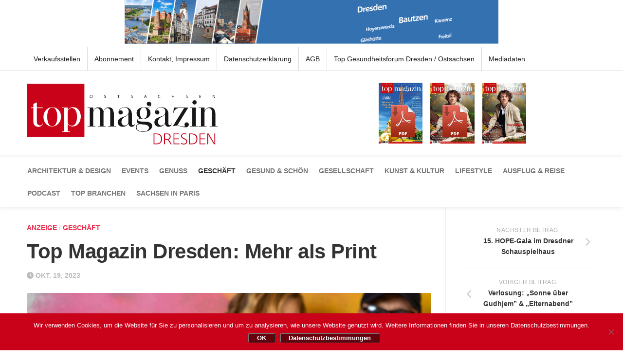

--- FILE ---
content_type: text/html; charset=UTF-8
request_url: https://www.top-magazin-dresden.de/2023/10/19/top-magazin-dresden-mehr-als-print/
body_size: 27922
content:

<!DOCTYPE html>
<html class="no-js" lang="de">

<head>
	<meta charset="UTF-8">
	<meta name="viewport" content="width=device-width, initial-scale=1.0">
	<link rel="profile" href="http://gmpg.org/xfn/11">
	<link rel="pingback" href="https://www.top-magazin-dresden.de/xmlrpc.php">

	<meta name='robots' content='index, follow, max-image-preview:large, max-snippet:-1, max-video-preview:-1' />
	<style>img:is([sizes="auto" i], [sizes^="auto," i]) { contain-intrinsic-size: 3000px 1500px }</style>
	<script>document.documentElement.className = document.documentElement.className.replace("no-js","js");</script>

	<!-- This site is optimized with the Yoast SEO plugin v26.8 - https://yoast.com/product/yoast-seo-wordpress/ -->
	<title>Top Magazin Dresden: Mehr als Print - Top Magazin Dresden</title>
	<link rel="canonical" href="https://www.top-magazin-dresden.de/2023/10/19/top-magazin-dresden-mehr-als-print/" />
	<meta property="og:locale" content="de_DE" />
	<meta property="og:type" content="article" />
	<meta property="og:title" content="Top Magazin Dresden: Mehr als Print - Top Magazin Dresden" />
	<meta property="og:description" content="Wir erarbeiten wir innovative und strategische Konzepte für mehr Sichtbarkeit: zielgruppenorientiert und exklusiv auf das Unternehmen, das Produkt und die Wünsche der Auftraggeber*innen angepasst." />
	<meta property="og:url" content="https://www.top-magazin-dresden.de/2023/10/19/top-magazin-dresden-mehr-als-print/" />
	<meta property="og:site_name" content="Top Magazin Dresden" />
	<meta property="article:publisher" content="https://www.facebook.com/profile.php?id=354351538269265" />
	<meta property="article:published_time" content="2023-10-19T10:00:00+00:00" />
	<meta property="article:modified_time" content="2023-10-23T04:46:22+00:00" />
	<meta property="og:image" content="https://www.top-magazin-dresden.de/wp-content/uploads/2023/10/videoheader.jpg" />
	<meta property="og:image:width" content="966" />
	<meta property="og:image:height" content="483" />
	<meta property="og:image:type" content="image/jpeg" />
	<meta name="author" content="Joerg Fehlisch" />
	<meta name="twitter:card" content="summary_large_image" />
	<meta name="twitter:creator" content="@TOP_Mag_DD" />
	<meta name="twitter:site" content="@TOP_Mag_DD" />
	<meta name="twitter:label1" content="Verfasst von" />
	<meta name="twitter:data1" content="Joerg Fehlisch" />
	<meta name="twitter:label2" content="Geschätzte Lesezeit" />
	<meta name="twitter:data2" content="1 Minute" />
	<script type="application/ld+json" class="yoast-schema-graph">{"@context":"https://schema.org","@graph":[{"@type":"Article","@id":"https://www.top-magazin-dresden.de/2023/10/19/top-magazin-dresden-mehr-als-print/#article","isPartOf":{"@id":"https://www.top-magazin-dresden.de/2023/10/19/top-magazin-dresden-mehr-als-print/"},"author":{"name":"Joerg Fehlisch","@id":"https://www.top-magazin-dresden.de/#/schema/person/e430f3f91c2d201462a2d01d8b4bc409"},"headline":"Top Magazin Dresden: Mehr als Print","datePublished":"2023-10-19T10:00:00+00:00","dateModified":"2023-10-23T04:46:22+00:00","mainEntityOfPage":{"@id":"https://www.top-magazin-dresden.de/2023/10/19/top-magazin-dresden-mehr-als-print/"},"wordCount":119,"commentCount":0,"image":{"@id":"https://www.top-magazin-dresden.de/2023/10/19/top-magazin-dresden-mehr-als-print/#primaryimage"},"thumbnailUrl":"https://www.top-magazin-dresden.de/wp-content/uploads/2023/10/videoheader.jpg","keywords":["Digital","Imagefilme","Print","Social Media","Video"],"articleSection":["Anzeige","Geschäft"],"inLanguage":"de","potentialAction":[{"@type":"CommentAction","name":"Comment","target":["https://www.top-magazin-dresden.de/2023/10/19/top-magazin-dresden-mehr-als-print/#respond"]}]},{"@type":"WebPage","@id":"https://www.top-magazin-dresden.de/2023/10/19/top-magazin-dresden-mehr-als-print/","url":"https://www.top-magazin-dresden.de/2023/10/19/top-magazin-dresden-mehr-als-print/","name":"Top Magazin Dresden: Mehr als Print - Top Magazin Dresden","isPartOf":{"@id":"https://www.top-magazin-dresden.de/#website"},"primaryImageOfPage":{"@id":"https://www.top-magazin-dresden.de/2023/10/19/top-magazin-dresden-mehr-als-print/#primaryimage"},"image":{"@id":"https://www.top-magazin-dresden.de/2023/10/19/top-magazin-dresden-mehr-als-print/#primaryimage"},"thumbnailUrl":"https://www.top-magazin-dresden.de/wp-content/uploads/2023/10/videoheader.jpg","datePublished":"2023-10-19T10:00:00+00:00","dateModified":"2023-10-23T04:46:22+00:00","author":{"@id":"https://www.top-magazin-dresden.de/#/schema/person/e430f3f91c2d201462a2d01d8b4bc409"},"breadcrumb":{"@id":"https://www.top-magazin-dresden.de/2023/10/19/top-magazin-dresden-mehr-als-print/#breadcrumb"},"inLanguage":"de","potentialAction":[{"@type":"ReadAction","target":["https://www.top-magazin-dresden.de/2023/10/19/top-magazin-dresden-mehr-als-print/"]}]},{"@type":"ImageObject","inLanguage":"de","@id":"https://www.top-magazin-dresden.de/2023/10/19/top-magazin-dresden-mehr-als-print/#primaryimage","url":"https://www.top-magazin-dresden.de/wp-content/uploads/2023/10/videoheader.jpg","contentUrl":"https://www.top-magazin-dresden.de/wp-content/uploads/2023/10/videoheader.jpg","width":966,"height":483,"caption":"© Bastian Hanitsch"},{"@type":"BreadcrumbList","@id":"https://www.top-magazin-dresden.de/2023/10/19/top-magazin-dresden-mehr-als-print/#breadcrumb","itemListElement":[{"@type":"ListItem","position":1,"name":"Startseite","item":"https://www.top-magazin-dresden.de/"},{"@type":"ListItem","position":2,"name":"Top Magazin Dresden: Mehr als Print"}]},{"@type":"WebSite","@id":"https://www.top-magazin-dresden.de/#website","url":"https://www.top-magazin-dresden.de/","name":"Top Magazin Dresden","description":"Das Magazin für Dresden/Ostsachsen","potentialAction":[{"@type":"SearchAction","target":{"@type":"EntryPoint","urlTemplate":"https://www.top-magazin-dresden.de/?s={search_term_string}"},"query-input":{"@type":"PropertyValueSpecification","valueRequired":true,"valueName":"search_term_string"}}],"inLanguage":"de"},{"@type":"Person","@id":"https://www.top-magazin-dresden.de/#/schema/person/e430f3f91c2d201462a2d01d8b4bc409","name":"Joerg Fehlisch","image":{"@type":"ImageObject","inLanguage":"de","@id":"https://www.top-magazin-dresden.de/#/schema/person/image/","url":"https://secure.gravatar.com/avatar/623837a7f2520b5b4da3624284a4d92d?s=96&d=mm&r=g","contentUrl":"https://secure.gravatar.com/avatar/623837a7f2520b5b4da3624284a4d92d?s=96&d=mm&r=g","caption":"Joerg Fehlisch"},"url":"https://www.top-magazin-dresden.de/author/joerg/"}]}</script>
	<!-- / Yoast SEO plugin. -->


<link rel='dns-prefetch' href='//www.top-magazin-dresden.de' />
<link rel='dns-prefetch' href='//maps.googleapis.com' />
<link rel='dns-prefetch' href='//meet.jit.si' />
<link rel='dns-prefetch' href='//fonts.googleapis.com' />
<script type="text/javascript">
/* <![CDATA[ */
window._wpemojiSettings = {"baseUrl":"https:\/\/s.w.org\/images\/core\/emoji\/15.0.3\/72x72\/","ext":".png","svgUrl":"https:\/\/s.w.org\/images\/core\/emoji\/15.0.3\/svg\/","svgExt":".svg","source":{"concatemoji":"https:\/\/www.top-magazin-dresden.de\/wp-includes\/js\/wp-emoji-release.min.js?ver=6.7.4"}};
/*! This file is auto-generated */
!function(i,n){var o,s,e;function c(e){try{var t={supportTests:e,timestamp:(new Date).valueOf()};sessionStorage.setItem(o,JSON.stringify(t))}catch(e){}}function p(e,t,n){e.clearRect(0,0,e.canvas.width,e.canvas.height),e.fillText(t,0,0);var t=new Uint32Array(e.getImageData(0,0,e.canvas.width,e.canvas.height).data),r=(e.clearRect(0,0,e.canvas.width,e.canvas.height),e.fillText(n,0,0),new Uint32Array(e.getImageData(0,0,e.canvas.width,e.canvas.height).data));return t.every(function(e,t){return e===r[t]})}function u(e,t,n){switch(t){case"flag":return n(e,"\ud83c\udff3\ufe0f\u200d\u26a7\ufe0f","\ud83c\udff3\ufe0f\u200b\u26a7\ufe0f")?!1:!n(e,"\ud83c\uddfa\ud83c\uddf3","\ud83c\uddfa\u200b\ud83c\uddf3")&&!n(e,"\ud83c\udff4\udb40\udc67\udb40\udc62\udb40\udc65\udb40\udc6e\udb40\udc67\udb40\udc7f","\ud83c\udff4\u200b\udb40\udc67\u200b\udb40\udc62\u200b\udb40\udc65\u200b\udb40\udc6e\u200b\udb40\udc67\u200b\udb40\udc7f");case"emoji":return!n(e,"\ud83d\udc26\u200d\u2b1b","\ud83d\udc26\u200b\u2b1b")}return!1}function f(e,t,n){var r="undefined"!=typeof WorkerGlobalScope&&self instanceof WorkerGlobalScope?new OffscreenCanvas(300,150):i.createElement("canvas"),a=r.getContext("2d",{willReadFrequently:!0}),o=(a.textBaseline="top",a.font="600 32px Arial",{});return e.forEach(function(e){o[e]=t(a,e,n)}),o}function t(e){var t=i.createElement("script");t.src=e,t.defer=!0,i.head.appendChild(t)}"undefined"!=typeof Promise&&(o="wpEmojiSettingsSupports",s=["flag","emoji"],n.supports={everything:!0,everythingExceptFlag:!0},e=new Promise(function(e){i.addEventListener("DOMContentLoaded",e,{once:!0})}),new Promise(function(t){var n=function(){try{var e=JSON.parse(sessionStorage.getItem(o));if("object"==typeof e&&"number"==typeof e.timestamp&&(new Date).valueOf()<e.timestamp+604800&&"object"==typeof e.supportTests)return e.supportTests}catch(e){}return null}();if(!n){if("undefined"!=typeof Worker&&"undefined"!=typeof OffscreenCanvas&&"undefined"!=typeof URL&&URL.createObjectURL&&"undefined"!=typeof Blob)try{var e="postMessage("+f.toString()+"("+[JSON.stringify(s),u.toString(),p.toString()].join(",")+"));",r=new Blob([e],{type:"text/javascript"}),a=new Worker(URL.createObjectURL(r),{name:"wpTestEmojiSupports"});return void(a.onmessage=function(e){c(n=e.data),a.terminate(),t(n)})}catch(e){}c(n=f(s,u,p))}t(n)}).then(function(e){for(var t in e)n.supports[t]=e[t],n.supports.everything=n.supports.everything&&n.supports[t],"flag"!==t&&(n.supports.everythingExceptFlag=n.supports.everythingExceptFlag&&n.supports[t]);n.supports.everythingExceptFlag=n.supports.everythingExceptFlag&&!n.supports.flag,n.DOMReady=!1,n.readyCallback=function(){n.DOMReady=!0}}).then(function(){return e}).then(function(){var e;n.supports.everything||(n.readyCallback(),(e=n.source||{}).concatemoji?t(e.concatemoji):e.wpemoji&&e.twemoji&&(t(e.twemoji),t(e.wpemoji)))}))}((window,document),window._wpemojiSettings);
/* ]]> */
</script>
<style id='wp-emoji-styles-inline-css' type='text/css'>

	img.wp-smiley, img.emoji {
		display: inline !important;
		border: none !important;
		box-shadow: none !important;
		height: 1em !important;
		width: 1em !important;
		margin: 0 0.07em !important;
		vertical-align: -0.1em !important;
		background: none !important;
		padding: 0 !important;
	}
</style>
<link rel='stylesheet' id='wp-block-library-css' href='https://www.top-magazin-dresden.de/wp-includes/css/dist/block-library/style.min.css?ver=6.7.4' type='text/css' media='all' />
<style id='powerpress-player-block-style-inline-css' type='text/css'>


</style>
<style id='classic-theme-styles-inline-css' type='text/css'>
/*! This file is auto-generated */
.wp-block-button__link{color:#fff;background-color:#32373c;border-radius:9999px;box-shadow:none;text-decoration:none;padding:calc(.667em + 2px) calc(1.333em + 2px);font-size:1.125em}.wp-block-file__button{background:#32373c;color:#fff;text-decoration:none}
</style>
<style id='global-styles-inline-css' type='text/css'>
:root{--wp--preset--aspect-ratio--square: 1;--wp--preset--aspect-ratio--4-3: 4/3;--wp--preset--aspect-ratio--3-4: 3/4;--wp--preset--aspect-ratio--3-2: 3/2;--wp--preset--aspect-ratio--2-3: 2/3;--wp--preset--aspect-ratio--16-9: 16/9;--wp--preset--aspect-ratio--9-16: 9/16;--wp--preset--color--black: #000000;--wp--preset--color--cyan-bluish-gray: #abb8c3;--wp--preset--color--white: #ffffff;--wp--preset--color--pale-pink: #f78da7;--wp--preset--color--vivid-red: #cf2e2e;--wp--preset--color--luminous-vivid-orange: #ff6900;--wp--preset--color--luminous-vivid-amber: #fcb900;--wp--preset--color--light-green-cyan: #7bdcb5;--wp--preset--color--vivid-green-cyan: #00d084;--wp--preset--color--pale-cyan-blue: #8ed1fc;--wp--preset--color--vivid-cyan-blue: #0693e3;--wp--preset--color--vivid-purple: #9b51e0;--wp--preset--gradient--vivid-cyan-blue-to-vivid-purple: linear-gradient(135deg,rgba(6,147,227,1) 0%,rgb(155,81,224) 100%);--wp--preset--gradient--light-green-cyan-to-vivid-green-cyan: linear-gradient(135deg,rgb(122,220,180) 0%,rgb(0,208,130) 100%);--wp--preset--gradient--luminous-vivid-amber-to-luminous-vivid-orange: linear-gradient(135deg,rgba(252,185,0,1) 0%,rgba(255,105,0,1) 100%);--wp--preset--gradient--luminous-vivid-orange-to-vivid-red: linear-gradient(135deg,rgba(255,105,0,1) 0%,rgb(207,46,46) 100%);--wp--preset--gradient--very-light-gray-to-cyan-bluish-gray: linear-gradient(135deg,rgb(238,238,238) 0%,rgb(169,184,195) 100%);--wp--preset--gradient--cool-to-warm-spectrum: linear-gradient(135deg,rgb(74,234,220) 0%,rgb(151,120,209) 20%,rgb(207,42,186) 40%,rgb(238,44,130) 60%,rgb(251,105,98) 80%,rgb(254,248,76) 100%);--wp--preset--gradient--blush-light-purple: linear-gradient(135deg,rgb(255,206,236) 0%,rgb(152,150,240) 100%);--wp--preset--gradient--blush-bordeaux: linear-gradient(135deg,rgb(254,205,165) 0%,rgb(254,45,45) 50%,rgb(107,0,62) 100%);--wp--preset--gradient--luminous-dusk: linear-gradient(135deg,rgb(255,203,112) 0%,rgb(199,81,192) 50%,rgb(65,88,208) 100%);--wp--preset--gradient--pale-ocean: linear-gradient(135deg,rgb(255,245,203) 0%,rgb(182,227,212) 50%,rgb(51,167,181) 100%);--wp--preset--gradient--electric-grass: linear-gradient(135deg,rgb(202,248,128) 0%,rgb(113,206,126) 100%);--wp--preset--gradient--midnight: linear-gradient(135deg,rgb(2,3,129) 0%,rgb(40,116,252) 100%);--wp--preset--font-size--small: 13px;--wp--preset--font-size--medium: 20px;--wp--preset--font-size--large: 36px;--wp--preset--font-size--x-large: 42px;--wp--preset--spacing--20: 0.44rem;--wp--preset--spacing--30: 0.67rem;--wp--preset--spacing--40: 1rem;--wp--preset--spacing--50: 1.5rem;--wp--preset--spacing--60: 2.25rem;--wp--preset--spacing--70: 3.38rem;--wp--preset--spacing--80: 5.06rem;--wp--preset--shadow--natural: 6px 6px 9px rgba(0, 0, 0, 0.2);--wp--preset--shadow--deep: 12px 12px 50px rgba(0, 0, 0, 0.4);--wp--preset--shadow--sharp: 6px 6px 0px rgba(0, 0, 0, 0.2);--wp--preset--shadow--outlined: 6px 6px 0px -3px rgba(255, 255, 255, 1), 6px 6px rgba(0, 0, 0, 1);--wp--preset--shadow--crisp: 6px 6px 0px rgba(0, 0, 0, 1);}:where(.is-layout-flex){gap: 0.5em;}:where(.is-layout-grid){gap: 0.5em;}body .is-layout-flex{display: flex;}.is-layout-flex{flex-wrap: wrap;align-items: center;}.is-layout-flex > :is(*, div){margin: 0;}body .is-layout-grid{display: grid;}.is-layout-grid > :is(*, div){margin: 0;}:where(.wp-block-columns.is-layout-flex){gap: 2em;}:where(.wp-block-columns.is-layout-grid){gap: 2em;}:where(.wp-block-post-template.is-layout-flex){gap: 1.25em;}:where(.wp-block-post-template.is-layout-grid){gap: 1.25em;}.has-black-color{color: var(--wp--preset--color--black) !important;}.has-cyan-bluish-gray-color{color: var(--wp--preset--color--cyan-bluish-gray) !important;}.has-white-color{color: var(--wp--preset--color--white) !important;}.has-pale-pink-color{color: var(--wp--preset--color--pale-pink) !important;}.has-vivid-red-color{color: var(--wp--preset--color--vivid-red) !important;}.has-luminous-vivid-orange-color{color: var(--wp--preset--color--luminous-vivid-orange) !important;}.has-luminous-vivid-amber-color{color: var(--wp--preset--color--luminous-vivid-amber) !important;}.has-light-green-cyan-color{color: var(--wp--preset--color--light-green-cyan) !important;}.has-vivid-green-cyan-color{color: var(--wp--preset--color--vivid-green-cyan) !important;}.has-pale-cyan-blue-color{color: var(--wp--preset--color--pale-cyan-blue) !important;}.has-vivid-cyan-blue-color{color: var(--wp--preset--color--vivid-cyan-blue) !important;}.has-vivid-purple-color{color: var(--wp--preset--color--vivid-purple) !important;}.has-black-background-color{background-color: var(--wp--preset--color--black) !important;}.has-cyan-bluish-gray-background-color{background-color: var(--wp--preset--color--cyan-bluish-gray) !important;}.has-white-background-color{background-color: var(--wp--preset--color--white) !important;}.has-pale-pink-background-color{background-color: var(--wp--preset--color--pale-pink) !important;}.has-vivid-red-background-color{background-color: var(--wp--preset--color--vivid-red) !important;}.has-luminous-vivid-orange-background-color{background-color: var(--wp--preset--color--luminous-vivid-orange) !important;}.has-luminous-vivid-amber-background-color{background-color: var(--wp--preset--color--luminous-vivid-amber) !important;}.has-light-green-cyan-background-color{background-color: var(--wp--preset--color--light-green-cyan) !important;}.has-vivid-green-cyan-background-color{background-color: var(--wp--preset--color--vivid-green-cyan) !important;}.has-pale-cyan-blue-background-color{background-color: var(--wp--preset--color--pale-cyan-blue) !important;}.has-vivid-cyan-blue-background-color{background-color: var(--wp--preset--color--vivid-cyan-blue) !important;}.has-vivid-purple-background-color{background-color: var(--wp--preset--color--vivid-purple) !important;}.has-black-border-color{border-color: var(--wp--preset--color--black) !important;}.has-cyan-bluish-gray-border-color{border-color: var(--wp--preset--color--cyan-bluish-gray) !important;}.has-white-border-color{border-color: var(--wp--preset--color--white) !important;}.has-pale-pink-border-color{border-color: var(--wp--preset--color--pale-pink) !important;}.has-vivid-red-border-color{border-color: var(--wp--preset--color--vivid-red) !important;}.has-luminous-vivid-orange-border-color{border-color: var(--wp--preset--color--luminous-vivid-orange) !important;}.has-luminous-vivid-amber-border-color{border-color: var(--wp--preset--color--luminous-vivid-amber) !important;}.has-light-green-cyan-border-color{border-color: var(--wp--preset--color--light-green-cyan) !important;}.has-vivid-green-cyan-border-color{border-color: var(--wp--preset--color--vivid-green-cyan) !important;}.has-pale-cyan-blue-border-color{border-color: var(--wp--preset--color--pale-cyan-blue) !important;}.has-vivid-cyan-blue-border-color{border-color: var(--wp--preset--color--vivid-cyan-blue) !important;}.has-vivid-purple-border-color{border-color: var(--wp--preset--color--vivid-purple) !important;}.has-vivid-cyan-blue-to-vivid-purple-gradient-background{background: var(--wp--preset--gradient--vivid-cyan-blue-to-vivid-purple) !important;}.has-light-green-cyan-to-vivid-green-cyan-gradient-background{background: var(--wp--preset--gradient--light-green-cyan-to-vivid-green-cyan) !important;}.has-luminous-vivid-amber-to-luminous-vivid-orange-gradient-background{background: var(--wp--preset--gradient--luminous-vivid-amber-to-luminous-vivid-orange) !important;}.has-luminous-vivid-orange-to-vivid-red-gradient-background{background: var(--wp--preset--gradient--luminous-vivid-orange-to-vivid-red) !important;}.has-very-light-gray-to-cyan-bluish-gray-gradient-background{background: var(--wp--preset--gradient--very-light-gray-to-cyan-bluish-gray) !important;}.has-cool-to-warm-spectrum-gradient-background{background: var(--wp--preset--gradient--cool-to-warm-spectrum) !important;}.has-blush-light-purple-gradient-background{background: var(--wp--preset--gradient--blush-light-purple) !important;}.has-blush-bordeaux-gradient-background{background: var(--wp--preset--gradient--blush-bordeaux) !important;}.has-luminous-dusk-gradient-background{background: var(--wp--preset--gradient--luminous-dusk) !important;}.has-pale-ocean-gradient-background{background: var(--wp--preset--gradient--pale-ocean) !important;}.has-electric-grass-gradient-background{background: var(--wp--preset--gradient--electric-grass) !important;}.has-midnight-gradient-background{background: var(--wp--preset--gradient--midnight) !important;}.has-small-font-size{font-size: var(--wp--preset--font-size--small) !important;}.has-medium-font-size{font-size: var(--wp--preset--font-size--medium) !important;}.has-large-font-size{font-size: var(--wp--preset--font-size--large) !important;}.has-x-large-font-size{font-size: var(--wp--preset--font-size--x-large) !important;}
:where(.wp-block-post-template.is-layout-flex){gap: 1.25em;}:where(.wp-block-post-template.is-layout-grid){gap: 1.25em;}
:where(.wp-block-columns.is-layout-flex){gap: 2em;}:where(.wp-block-columns.is-layout-grid){gap: 2em;}
:root :where(.wp-block-pullquote){font-size: 1.5em;line-height: 1.6;}
</style>
<link rel='stylesheet' id='contact-form-7-css' href='https://www.top-magazin-dresden.de/wp-content/plugins/contact-form-7/includes/css/styles.css?ver=6.1.4' type='text/css' media='all' />
<link rel='stylesheet' id='cookie-notice-front-css' href='https://www.top-magazin-dresden.de/wp-content/plugins/cookie-notice/css/front.min.css?ver=2.5.11' type='text/css' media='all' />
<link rel='stylesheet' id='email-subscribers-css' href='https://www.top-magazin-dresden.de/wp-content/plugins/email-subscribers/lite/public/css/email-subscribers-public.css?ver=5.9.14' type='text/css' media='all' />
<link rel='stylesheet' id='pmpro_frontend_base-css' href='https://www.top-magazin-dresden.de/wp-content/plugins/paid-memberships-pro/css/frontend/base.css?ver=3.4.3' type='text/css' media='all' />
<link rel='stylesheet' id='pmpro_frontend_variation_1-css' href='https://www.top-magazin-dresden.de/wp-content/plugins/paid-memberships-pro/css/frontend/variation_1.css?ver=3.4.3' type='text/css' media='all' />
<link rel='stylesheet' id='responsive-lightbox-swipebox-css' href='https://www.top-magazin-dresden.de/wp-content/plugins/responsive-lightbox/assets/swipebox/swipebox.min.css?ver=1.5.2' type='text/css' media='all' />
<link rel='stylesheet' id='sidebar-login-css' href='https://www.top-magazin-dresden.de/wp-content/plugins/sidebar-login/build/sidebar-login.css?ver=1607966080' type='text/css' media='all' />
<link rel='stylesheet' id='style-css' href='https://www.top-magazin-dresden.de/wp-content/themes/writeup/style.css?ver=6.7.4' type='text/css' media='all' />
<link rel='stylesheet' id='responsive-css' href='https://www.top-magazin-dresden.de/wp-content/themes/writeup/responsive.css?ver=6.7.4' type='text/css' media='all' />
<link rel='stylesheet' id='font-awesome-css' href='https://www.top-magazin-dresden.de/wp-content/themes/writeup/fonts/font-awesome.min.css?ver=6.7.4' type='text/css' media='all' />
<link rel='stylesheet' id='evcal_google_fonts-css' href='https://fonts.googleapis.com/css?family=Noto+Sans%3A400%2C400italic%2C700%7CPoppins%3A700%2C800%2C900&#038;subset=latin%2Clatin-ext&#038;ver=4.7.3' type='text/css' media='all' />
<link rel='stylesheet' id='evcal_cal_default-css' href='//www.top-magazin-dresden.de/wp-content/plugins/eventON/assets/css/eventon_styles.css?ver=4.7.3' type='text/css' media='all' />
<link rel='stylesheet' id='evo_font_icons-css' href='//www.top-magazin-dresden.de/wp-content/plugins/eventON/assets/fonts/all.css?ver=4.7.3' type='text/css' media='all' />
<link rel='stylesheet' id='eventon_dynamic_styles-css' href='//www.top-magazin-dresden.de/wp-content/plugins/eventON/assets/css/eventon_dynamic_styles.css?ver=4.7.3' type='text/css' media='all' />
<script type="text/javascript" src="https://www.top-magazin-dresden.de/wp-includes/js/jquery/jquery.min.js?ver=3.7.1" id="jquery-core-js"></script>
<script type="text/javascript" src="https://www.top-magazin-dresden.de/wp-includes/js/jquery/jquery-migrate.min.js?ver=3.4.1" id="jquery-migrate-js"></script>
<script type="text/javascript" src="https://www.top-magazin-dresden.de/wp-content/plugins/flowpaper-lite-pdf-flipbook/assets/lity/lity.min.js" id="lity-js-js"></script>
<script type="text/javascript" id="3d-flip-book-client-locale-loader-js-extra">
/* <![CDATA[ */
var FB3D_CLIENT_LOCALE = {"ajaxurl":"https:\/\/www.top-magazin-dresden.de\/wp-admin\/admin-ajax.php","dictionary":{"Table of contents":"Table of contents","Close":"Close","Bookmarks":"Bookmarks","Thumbnails":"Thumbnails","Search":"Search","Share":"Share","Facebook":"Facebook","Twitter":"Twitter","Email":"Email","Play":"Play","Previous page":"Previous page","Next page":"Next page","Zoom in":"Zoom in","Zoom out":"Zoom out","Fit view":"Fit view","Auto play":"Auto play","Full screen":"Full screen","More":"More","Smart pan":"Smart pan","Single page":"Single page","Sounds":"Sounds","Stats":"Stats","Print":"Print","Download":"Download","Goto first page":"Goto first page","Goto last page":"Goto last page"},"images":"https:\/\/www.top-magazin-dresden.de\/wp-content\/plugins\/interactive-3d-flipbook-powered-physics-engine\/assets\/images\/","jsData":{"urls":[],"posts":{"ids_mis":[],"ids":[]},"pages":[],"firstPages":[],"bookCtrlProps":[],"bookTemplates":[]},"key":"3d-flip-book","pdfJS":{"pdfJsLib":"https:\/\/www.top-magazin-dresden.de\/wp-content\/plugins\/interactive-3d-flipbook-powered-physics-engine\/assets\/js\/pdf.min.js?ver=4.3.136","pdfJsWorker":"https:\/\/www.top-magazin-dresden.de\/wp-content\/plugins\/interactive-3d-flipbook-powered-physics-engine\/assets\/js\/pdf.worker.js?ver=4.3.136","stablePdfJsLib":"https:\/\/www.top-magazin-dresden.de\/wp-content\/plugins\/interactive-3d-flipbook-powered-physics-engine\/assets\/js\/stable\/pdf.min.js?ver=2.5.207","stablePdfJsWorker":"https:\/\/www.top-magazin-dresden.de\/wp-content\/plugins\/interactive-3d-flipbook-powered-physics-engine\/assets\/js\/stable\/pdf.worker.js?ver=2.5.207","pdfJsCMapUrl":"https:\/\/www.top-magazin-dresden.de\/wp-content\/plugins\/interactive-3d-flipbook-powered-physics-engine\/assets\/cmaps\/"},"cacheurl":"https:\/\/www.top-magazin-dresden.de\/wp-content\/uploads\/3d-flip-book\/cache\/","pluginsurl":"https:\/\/www.top-magazin-dresden.de\/wp-content\/plugins\/","pluginurl":"https:\/\/www.top-magazin-dresden.de\/wp-content\/plugins\/interactive-3d-flipbook-powered-physics-engine\/","thumbnailSize":{"width":"150","height":"150"},"version":"1.16.17"};
/* ]]> */
</script>
<script type="text/javascript" src="https://www.top-magazin-dresden.de/wp-content/plugins/interactive-3d-flipbook-powered-physics-engine/assets/js/client-locale-loader.js?ver=1.16.17" id="3d-flip-book-client-locale-loader-js" async="async" data-wp-strategy="async"></script>
<script type="text/javascript" src="https://www.top-magazin-dresden.de/wp-content/plugins/responsive-lightbox/assets/dompurify/purify.min.js?ver=3.3.1" id="dompurify-js"></script>
<script type="text/javascript" id="responsive-lightbox-sanitizer-js-before">
/* <![CDATA[ */
window.RLG = window.RLG || {}; window.RLG.sanitizeAllowedHosts = ["youtube.com","www.youtube.com","youtu.be","vimeo.com","player.vimeo.com"];
/* ]]> */
</script>
<script type="text/javascript" src="https://www.top-magazin-dresden.de/wp-content/plugins/responsive-lightbox/js/sanitizer.js?ver=2.6.1" id="responsive-lightbox-sanitizer-js"></script>
<script type="text/javascript" src="https://www.top-magazin-dresden.de/wp-content/plugins/responsive-lightbox/assets/swipebox/jquery.swipebox.min.js?ver=1.5.2" id="responsive-lightbox-swipebox-js"></script>
<script type="text/javascript" src="https://www.top-magazin-dresden.de/wp-includes/js/underscore.min.js?ver=1.13.7" id="underscore-js"></script>
<script type="text/javascript" src="https://www.top-magazin-dresden.de/wp-content/plugins/responsive-lightbox/assets/infinitescroll/infinite-scroll.pkgd.min.js?ver=4.0.1" id="responsive-lightbox-infinite-scroll-js"></script>
<script type="text/javascript" id="responsive-lightbox-js-before">
/* <![CDATA[ */
var rlArgs = {"script":"swipebox","selector":"lightbox","customEvents":"","activeGalleries":true,"animation":true,"hideCloseButtonOnMobile":false,"removeBarsOnMobile":false,"hideBars":true,"hideBarsDelay":5000,"videoMaxWidth":1080,"useSVG":true,"loopAtEnd":false,"woocommerce_gallery":false,"ajaxurl":"https:\/\/www.top-magazin-dresden.de\/wp-admin\/admin-ajax.php","nonce":"789fe6cdb8","preview":false,"postId":12089,"scriptExtension":false};
/* ]]> */
</script>
<script type="text/javascript" src="https://www.top-magazin-dresden.de/wp-content/plugins/responsive-lightbox/js/front.js?ver=2.6.1" id="responsive-lightbox-js"></script>
<script type="text/javascript" src="https://www.top-magazin-dresden.de/wp-content/themes/writeup/js/jquery.flexslider.min.js?ver=6.7.4" id="flexslider-js"></script>
<script type="text/javascript" id="evo-inlinescripts-header-js-after">
/* <![CDATA[ */
jQuery(document).ready(function($){});
/* ]]> */
</script>
<link rel="https://api.w.org/" href="https://www.top-magazin-dresden.de/wp-json/" /><link rel="alternate" title="JSON" type="application/json" href="https://www.top-magazin-dresden.de/wp-json/wp/v2/posts/12089" /><link rel="EditURI" type="application/rsd+xml" title="RSD" href="https://www.top-magazin-dresden.de/xmlrpc.php?rsd" />
<meta name="generator" content="WordPress 6.7.4" />
<link rel='shortlink' href='https://www.top-magazin-dresden.de/?p=12089' />
<link rel="alternate" title="oEmbed (JSON)" type="application/json+oembed" href="https://www.top-magazin-dresden.de/wp-json/oembed/1.0/embed?url=https%3A%2F%2Fwww.top-magazin-dresden.de%2F2023%2F10%2F19%2Ftop-magazin-dresden-mehr-als-print%2F" />
<link rel="alternate" title="oEmbed (XML)" type="text/xml+oembed" href="https://www.top-magazin-dresden.de/wp-json/oembed/1.0/embed?url=https%3A%2F%2Fwww.top-magazin-dresden.de%2F2023%2F10%2F19%2Ftop-magazin-dresden-mehr-als-print%2F&#038;format=xml" />
<style id="pmpro_colors">:root {
	--pmpro--color--base: #ffffff;
	--pmpro--color--contrast: #222222;
	--pmpro--color--accent: #0c3d54;
	--pmpro--color--accent--variation: hsl( 199,75%,28.5% );
	--pmpro--color--border--variation: hsl( 0,0%,91% );
}</style>            <script type="text/javascript"><!--
                                function powerpress_pinw(pinw_url){window.open(pinw_url, 'PowerPressPlayer','toolbar=0,status=0,resizable=1,width=460,height=320');	return false;}
                //-->

                // tabnab protection
                window.addEventListener('load', function () {
                    // make all links have rel="noopener noreferrer"
                    document.querySelectorAll('a[target="_blank"]').forEach(link => {
                        link.setAttribute('rel', 'noopener noreferrer');
                    });
                });
            </script>
            <!--[if lt IE 9]>
<script src="https://www.top-magazin-dresden.de/wp-content/themes/writeup/js/ie/html5.js"></script>
<script src="https://www.top-magazin-dresden.de/wp-content/themes/writeup/js/ie/selectivizr.js"></script>
<![endif]-->
<style type="text/css">
/* Dynamic CSS: For no styles in head, copy and put the css below in your custom.css or child theme's style.css, disable dynamic styles */
body { font-family: "Roboto", Arial, sans-serif; }
</style>
	<link rel="stylesheet" type="text/css" href="/wp-content/themes/writeup/fonts.css">
	<link rel="stylesheet" type="text/css" href="/wp-content/themes/writeup/topmag.css?v5">
	<link rel="icon" href="/favicon-16x16.png" type="image/png">
	<link rel="apple-touch-icon" href="/apple-icon-180x180.png" type="image/png">

	<style type="text/css">
		.page-title.group h2{
			text-align: center;
		}
		.page-title.group h2 a span{
			display: block;
			border: 1px solid #ed2c4c;
			color: #333;
			font-weight: bold;
		}

		.page-title.group h2 a span:hover{
			color: #ed2c4c;;
		}

		.sidebar-content .eventon_events_list{
			max-height: 750px;
		    overflow-y: auto !important;
		    border-color: transparent !important;
		}

		#cookie-notice .cn-button {
		    color: #fff;
		    font-weight: bold;
		    background: #66000c;
			padding: 0 1rem;
			border-radius: 3px;
		}

	</style>

</head>

<body class="pmpro-variation_1 post-template-default single single-post postid-12089 single-format-image cookies-not-set pmpro-body-has-access col-2cl full-width topbar-enabled">

<div id="wrapper">

	<header id="header" class="group">

					<div style="text-align: center;">
								<a href="https://www.vbddbz.de" target="_blank"><img src="/wp-content/themes/writeup/img/vbddbz-geschaeftsgebiet-768x90.gif" /></a>
			</div>
		
					<nav class="nav-container group" id="nav-topbar">
				<div class="nav-toggle"><i class="fa fa-bars"></i></div>
				<div class="nav-text"><!-- put your mobile menu text here --></div>
				<div class="nav-wrap pad container"><ul id="menu-mainmenu" class="nav group"><li id="menu-item-444" class="menu-item menu-item-type-post_type menu-item-object-page menu-item-444"><a href="https://www.top-magazin-dresden.de/verkaufsstellen/">Verkaufsstellen</a></li>
<li id="menu-item-12924" class="menu-item menu-item-type-post_type menu-item-object-page menu-item-12924"><a href="https://www.top-magazin-dresden.de/kontodaten/pakete/">Abonnement</a></li>
<li id="menu-item-224" class="menu-item menu-item-type-post_type menu-item-object-page menu-item-224"><a href="https://www.top-magazin-dresden.de/kontakt-impressum/">Kontakt, Impressum</a></li>
<li id="menu-item-2365" class="menu-item menu-item-type-post_type menu-item-object-page menu-item-2365"><a href="https://www.top-magazin-dresden.de/datenschutzerklaerung/">Datenschutzerklärung</a></li>
<li id="menu-item-11281" class="menu-item menu-item-type-post_type menu-item-object-page menu-item-11281"><a href="https://www.top-magazin-dresden.de/agb/">AGB</a></li>
<li id="menu-item-813" class="menu-item menu-item-type-custom menu-item-object-custom menu-item-813"><a href="https://www.top-gesund-dresden.de/">Top Gesundheitsforum Dresden / Ostsachsen</a></li>
<li id="menu-item-3549" class="menu-item menu-item-type-custom menu-item-object-custom menu-item-3549"><a href="/media/MediaDaten_Top_Dresden.pdf">Mediadaten</a></li>
</ul></div>
			</nav><!--/#nav-topbar-->
		
		<div id="header-top" class="group">

			<div class="container group">
				<div class="group pad">
					<p class="site-title"><a href="https://www.top-magazin-dresden.de/" rel="home"><img src="https://top-magazin-dresden.de/wp-content/uploads/2017/05/TopMagLogo.png" alt="Top Magazin Dresden"></a></p>
					
					<a href="#">
						<img id="nationalTitle" src="/wp-content/themes/writeup/img/nationalTitel.png?v=20254" />
					</a>

					<a target="_blank" href="https://www.yumpu.com/de/document/read/70784579/top-dresden-herbstausgabe-2025">
						<img id="nationalTitle" src="/wp-content/themes/writeup/img/nationalTitelPDF.png?v=20254" style="margin-right: 1rem;" />
					</a>

					<a target="_blank" href="https://www.yumpu.com/de/document/read/70358897/top-dresden-sachsen-in-paris-2025">
						<img id="nationalTitle" src="/wp-content/themes/writeup/img/parisTitelPDF.png?v=20244" style="margin-right: 1rem;" />
					</a>

<!-- 					<a target="_blank" href="https://www.top-gesund-dresden.de">
						<img id="nationalTitle" src="https://www.top-gesund-dresden.de/wp-content/themes/writeup/img/TG2024.png?v=20244" style="margin-right: 1rem;" />
					</a> -->

<!--
                    <a href="/20-jahre-top-in-dresden-jubilaeumsausgabe/">
                        <img id="nationalTitle" src="/wp-content/themes/writeup/img/25jTMDD.jpg?v=2018x" style="margin-right: 1rem;" />
                    </a>
					<a href="/2018/08/21/neues-operatives-zentrum-am-ukd/">
						<img id="nationalTitle" src="/wp-content/themes/writeup/img/So2018_8.jpg?v=2018x" style="margin-right: 1rem;" />
					</a>


					<ul class="social-links"><li><a rel="nofollow" class="social-tooltip" title="Facebook" href="http://www.facebook.com/topmagazindresden " target="_blank"><i class="fa fa-facebook-official" style="color: #c90119;"></i></a></li><li><a rel="nofollow" class="social-tooltip" title="Instagram" href="http://www.instagram.com/top_magazin_dresden" target="_blank"><i class="fa fa-instagram" style="color: #dd3333;"></i></a></li></ul>					<div class="toggle-search"><i class="fa fa-search"></i></div>
					<div class="search-expand">
						<div class="search-expand-inner">
							<form method="get" class="searchform themeform" action="https://www.top-magazin-dresden.de/">
	<div>
		<input type="text" class="search" name="s" onblur="if(this.value=='')this.value='Zum Suchen, tippen und ENTER';" onfocus="if(this.value=='Zum Suchen, tippen und ENTER')this.value='';" value="Zum Suchen, tippen und ENTER" />
	</div>
</form>						</div>
					</div>

				</div><!--/.pad-->
			</div><!--/.container-->

		</div><!--/#header-top-->

		<div id="header-sticky">
			<div id="header-bottom" class="group">
				<div class="container group">
					<div class="group pad">
											<nav class="nav-container group" id="nav-header">
							<div class="nav-toggle"><i class="fa fa-bars"></i></div>
							<div class="nav-text"><!-- put your mobile menu text here --></div>
							<div class="nav-wrap container">
								<!-- <li id="menu-item-1" class="menu-item menu-item-type-taxonomy menu-item-object-category menu-item-1"><a href="/veranstaltungen">Veranstaltungen</a></li> -->
								<ul id="menu-partner" class="nav group"><li id="menu-item-242" class="menu-item menu-item-type-taxonomy menu-item-object-category menu-item-242"><a href="https://www.top-magazin-dresden.de/category/architektur-design/">Architektur &amp; Design</a></li>
<li id="menu-item-243" class="menu-item menu-item-type-taxonomy menu-item-object-category menu-item-243"><a href="https://www.top-magazin-dresden.de/category/events/">Events</a></li>
<li id="menu-item-245" class="menu-item menu-item-type-taxonomy menu-item-object-category menu-item-245"><a href="https://www.top-magazin-dresden.de/category/genuss/">Genuss</a></li>
<li id="menu-item-38" class="menu-item menu-item-type-taxonomy menu-item-object-category current-post-ancestor current-menu-parent current-post-parent menu-item-38"><a href="https://www.top-magazin-dresden.de/category/business/">Geschäft</a></li>
<li id="menu-item-246" class="menu-item menu-item-type-taxonomy menu-item-object-category menu-item-246"><a href="https://www.top-magazin-dresden.de/category/gesundheit/">gesund &amp; schön</a></li>
<li id="menu-item-41" class="menu-item menu-item-type-taxonomy menu-item-object-category menu-item-41"><a href="https://www.top-magazin-dresden.de/category/gesellschaft/interview/">Gesellschaft</a></li>
<li id="menu-item-39" class="menu-item menu-item-type-taxonomy menu-item-object-category menu-item-39"><a href="https://www.top-magazin-dresden.de/category/kultur/">Kunst &amp; Kultur</a></li>
<li id="menu-item-241" class="menu-item menu-item-type-taxonomy menu-item-object-category menu-item-241"><a href="https://www.top-magazin-dresden.de/category/lifestyle/mode/">Lifestyle</a></li>
<li id="menu-item-43" class="menu-item menu-item-type-taxonomy menu-item-object-category menu-item-43"><a href="https://www.top-magazin-dresden.de/category/reise/">Ausflug &amp; Reise</a></li>
<li id="menu-item-5994" class="menu-item menu-item-type-taxonomy menu-item-object-category menu-item-5994"><a href="https://www.top-magazin-dresden.de/category/podcast/">Podcast</a></li>
<li id="menu-item-11829" class="menu-item menu-item-type-custom menu-item-object-custom menu-item-11829"><a href="https://branchen.top-magazin-dresden.de">Top Branchen</a></li>
<li id="menu-item-14483" class="menu-item menu-item-type-taxonomy menu-item-object-category menu-item-14483"><a href="https://www.top-magazin-dresden.de/category/sachsen-in-paris/">SACHSEN IN PARIS</a></li>
</ul>							</div>
						</nav><!--/#nav-header-->
										</div><!--/.pad-->
				</div><!--/.container-->
			</div><!--/#header-bottom-->
		</div><!--/#header-sticky-->

	</header><!--/#header-->

<div id="page">
	<div class="container">
		<div class="main">
			<div class="main-inner group">

				<div class="content">
					<div class="pad group">

													<article class="post-12089 post type-post status-publish format-image has-post-thumbnail hentry category-partner category-business tag-digital tag-imagefilme tag-print tag-social-media tag-video post_format-post-format-image pmpro-has-access">

								<div class="post-category"><a href="https://www.top-magazin-dresden.de/category/partner/" rel="category tag">Anzeige</a> / <a href="https://www.top-magazin-dresden.de/category/business/" rel="category tag">Geschäft</a></div>
								<h1 class="post-title"><strong>Top Magazin Dresden: Mehr als Print</strong></h1>
								<p class="post-byline">  <i class="fa fa-clock-o"></i> Okt. 19, 2023</p>
								<div class="clear"></div>
								



	<div class="post-format">
		<img width="830" height="402" src="https://www.top-magazin-dresden.de/wp-content/uploads/2023/10/videoheader-830x402.jpg" class="attachment-writeup-large size-writeup-large wp-post-image" alt="" decoding="async" fetchpriority="high" /><div class="image-caption">© Bastian Hanitsch</div>					<a class="post-comments" href="https://www.top-magazin-dresden.de/2023/10/19/top-magazin-dresden-mehr-als-print/#respond"><span><i class="fa fa-comments-o"></i>0</span></a>
			
	</div>
	





								
								<div class="clear" style="margin: 2rem 0;"></div>

								<div class="entry themeform">
									<div class="entry-inner">
										
<h5 class="wp-block-heading">Gemeinsam mit unseren Kunden erarbeiten wir&nbsp;innovative und strategische Konzepte&nbsp;für&nbsp;mehr Sichtbarkeit: zielgruppenorientiert und exklusiv auf das Unternehmen, das Produkt und die Wünsche der Auftraggeber*innen&nbsp;angepasst. </h5>



<p>Egal ob&nbsp;<strong>Print</strong>,&nbsp;<strong>Digital</strong>,&nbsp;<strong>Fotografie</strong>&nbsp;oder&nbsp;<strong>Bewegtbild</strong>. Egal ob Abendveranstaltung oder Messe. Egal ob Casual oder Cocktail: Profitieren auch Sie allumfänglich von unserer Verlagsarbeit, von unserem&nbsp;<strong>Netzwerk</strong>, von unseren&nbsp;<strong>Ideen</strong>. In den vergangenen Wochen präsentierten sich einige unsere Kunden mit kurzen&nbsp;<strong>Imagefilmen</strong>&nbsp;bei den Muschelfilmen am Konzertplatz Weißer Hirsch.&nbsp;<strong>Sehen</strong>&nbsp;Sie selbst:</p>



<figure class="wp-block-embed is-type-video is-provider-youtube wp-block-embed-youtube wp-embed-aspect-16-9 wp-has-aspect-ratio"><div class="wp-block-embed__wrapper">
<div class="video-container"><iframe title="Top Magazin Dresden | Mehr als nur Print" width="720" height="405" src="https://www.youtube.com/embed/videoseries?list=PLrR1hAILEAzR1aN20AzQg9O1xegDOZ9jr" frameborder="0" allow="accelerometer; autoplay; clipboard-write; encrypted-media; gyroscope; picture-in-picture; web-share" allowfullscreen></iframe></div>
</div></figure>
																			</div>
									<div class="clear"></div>
									<p class="post-tags"><span>Tags:</span> <a href="https://www.top-magazin-dresden.de/tag/digital/" rel="tag">Digital</a><a href="https://www.top-magazin-dresden.de/tag/imagefilme/" rel="tag">Imagefilme</a><a href="https://www.top-magazin-dresden.de/tag/print/" rel="tag">Print</a><a href="https://www.top-magazin-dresden.de/tag/social-media/" rel="tag">Social Media</a><a href="https://www.top-magazin-dresden.de/tag/video/" rel="tag">Video</a></p>
								</div><!--/.entry-->

							</article><!--/.post-->
						
						<div class="clear"></div>

						
						
						

<h4 class="heading">
	<i class="fa fa-hand-o-right"></i>Sie interessieren Sich möglichweise auch für:</h4>

<ul class="related-posts group">
	
		<li class="related post-hover">
		<article class="post-12598 post type-post status-publish format-image has-post-thumbnail hentry category-partner category-genuss tag-eric-lindner tag-z1 tag-zimtaal post_format-post-format-image pmpro-has-access">

			<div class="post-thumbnail">
				<a href="https://www.top-magazin-dresden.de/2024/03/21/zimtaal-von-der-vision-zur-wirklichkeit/" title="ZIMTAAL: Von der Vision zur Wirklichkeit">
											<img width="880" height="494" src="https://www.top-magazin-dresden.de/wp-content/uploads/2024/03/el-880x494.jpg" class="attachment-writeup-medium size-writeup-medium wp-post-image" alt="" decoding="async" loading="lazy" />																								
				</a>
									<a class="post-comments" href="https://www.top-magazin-dresden.de/2024/03/21/zimtaal-von-der-vision-zur-wirklichkeit/#respond"><span><i class="fa fa-comments-o"></i>0</span></a>
							</div><!--/.post-thumbnail-->
			
			<div class="related-inner">
				
				<h4 class="post-title">
					<a href="https://www.top-magazin-dresden.de/2024/03/21/zimtaal-von-der-vision-zur-wirklichkeit/" rel="bookmark" title="ZIMTAAL: Von der Vision zur Wirklichkeit">ZIMTAAL: Von der Vision zur Wirklichkeit</a>
				</h4><!--/.post-title-->
							
			</div><!--/.related-inner-->

		</article>
	</li><!--/.related-->
		<li class="related post-hover">
		<article class="post-15234 post type-post status-publish format-image has-post-thumbnail hentry category-business category-interview tag-dr-butze tag-dr-butze-gmbh-co-kg tag-dr-claus-butze tag-grosser-preis-des-mittelstandes tag-oskar-patzelt-stiftung post_format-post-format-image pmpro-has-access">

			<div class="post-thumbnail">
				<a href="https://www.top-magazin-dresden.de/2025/10/13/ein-preis-fuer-das-lebenswerk/" title="Dr. Claus Butze: Ein Preis für das Lebenswerk">
											<img width="880" height="494" src="https://www.top-magazin-dresden.de/wp-content/uploads/2025/10/drbutze-header-880x494.jpg" class="attachment-writeup-medium size-writeup-medium wp-post-image" alt="" decoding="async" loading="lazy" />																								
				</a>
									<a class="post-comments" href="https://www.top-magazin-dresden.de/2025/10/13/ein-preis-fuer-das-lebenswerk/#respond"><span><i class="fa fa-comments-o"></i>0</span></a>
							</div><!--/.post-thumbnail-->
			
			<div class="related-inner">
				
				<h4 class="post-title">
					<a href="https://www.top-magazin-dresden.de/2025/10/13/ein-preis-fuer-das-lebenswerk/" rel="bookmark" title="Dr. Claus Butze: Ein Preis für das Lebenswerk">Dr. Claus Butze: Ein Preis für das Lebenswerk</a>
				</h4><!--/.post-title-->
							
			</div><!--/.related-inner-->

		</article>
	</li><!--/.related-->
		<li class="related post-hover">
		<article class="post-1424 post type-post status-publish format-image has-post-thumbnail hentry category-partner category-business tag-banking tag-genossenschaft tag-volksbank post_format-post-format-image pmpro-has-access">

			<div class="post-thumbnail">
				<a href="https://www.top-magazin-dresden.de/2017/12/13/fusion-gemeistert-volksbank-dresden-bautzen-eg/" title="Fusion gemeistert! &#8211; Volksbank Dresden-Bautzen eG">
											<img width="880" height="494" src="https://www.top-magazin-dresden.de/wp-content/uploads/2017/12/Volksbank-22-880x494.jpg" class="attachment-writeup-medium size-writeup-medium wp-post-image" alt="" decoding="async" loading="lazy" />																								
				</a>
									<a class="post-comments" href="https://www.top-magazin-dresden.de/2017/12/13/fusion-gemeistert-volksbank-dresden-bautzen-eg/#respond"><span><i class="fa fa-comments-o"></i>0</span></a>
							</div><!--/.post-thumbnail-->
			
			<div class="related-inner">
				
				<h4 class="post-title">
					<a href="https://www.top-magazin-dresden.de/2017/12/13/fusion-gemeistert-volksbank-dresden-bautzen-eg/" rel="bookmark" title="Fusion gemeistert! &#8211; Volksbank Dresden-Bautzen eG">Fusion gemeistert! &#8211; Volksbank Dresden-Bautzen eG</a>
				</h4><!--/.post-title-->
							
			</div><!--/.related-inner-->

		</article>
	</li><!--/.related-->
		
</ul><!--/.post-related-->


						
					</div><!--/.pad-->
				</div><!--/.content-->

					
	<div class="sidebar s1">
		
		<a class="sidebar-toggle" title="Expand Sidebar"><i class="fa icon-sidebar-toggle"></i></a>
		
		<div class="sidebar-content">
			
				<ul class="post-nav group">
		<li class="next"><a href="https://www.top-magazin-dresden.de/2023/10/23/hope-gala-im-dresdner-schauspielhaus/" rel="next"><i class="fa fa-chevron-right"></i><strong>nächster Betrag:</strong> <span>15. HOPE-Gala im Dresdner Schauspielhaus</span></a></li>
		<li class="previous"><a href="https://www.top-magazin-dresden.de/2023/10/19/verlosung-sonne-ueber-gudhjem-elternabend/" rel="prev"><i class="fa fa-chevron-left"></i><strong>voriger Beitrag:</strong> <span>Verlosung: „Sonne über Gudhjem” &#038; „Elternabend”</span></a></li>
	</ul>
			
			<a href="https://mywellness.de/standorte/dresden-centrum-galerie/?srsltid=AfmBOorFEGpHFblZd2CGmPwnNy8qPxbrSbpd2hFmYNCnOR49mDshidli" target="_blank">
				<img src="/wp-content/themes/writeup/img/mywellness_vertical.png" style="max-width: 100%; padding: 2rem;" />
			</a>

						
			<div id="search-2" class="widget widget_search"><form method="get" class="searchform themeform" action="https://www.top-magazin-dresden.de/">
	<div>
		<input type="text" class="search" name="s" onblur="if(this.value=='')this.value='Zum Suchen, tippen und ENTER';" onfocus="if(this.value=='Zum Suchen, tippen und ENTER')this.value='';" value="Zum Suchen, tippen und ENTER" />
	</div>
</form></div><div id="email-subscribers-form-2" class="widget widget_email-subscribers-form"><h3 class="group"><span> Newsletter </span></h3><div class="emaillist" id="es_form_f1-n1"><form action="/2023/10/19/top-magazin-dresden-mehr-als-print/#es_form_f1-n1" method="post" class="es_subscription_form es_shortcode_form  es_ajax_subscription_form" id="es_subscription_form_6972a994d17cc" data-source="ig-es" data-form-id="1"><div class="es_caption">Abonnieren Sie unseren Newsletter</div><div class="es-field-wrap ig-es-form-field"><label class="es-field-label">E-Mail*<br /><input class="es_required_field es_txt_email ig_es_form_field_email ig-es-form-input" type="email" name="esfpx_email" value="" placeholder="" required="required" /></label></div><input type="hidden" name="esfpx_lists[]" value="b31fabf8093a" /><input type="hidden" name="esfpx_form_id" value="1" /><input type="hidden" name="es" value="subscribe" />
			<input type="hidden" name="esfpx_es_form_identifier" value="f1-n1" />
			<input type="hidden" name="esfpx_es_email_page" value="12089" />
			<input type="hidden" name="esfpx_es_email_page_url" value="https://www.top-magazin-dresden.de/2023/10/19/top-magazin-dresden-mehr-als-print/" />
			<input type="hidden" name="esfpx_status" value="Unconfirmed" />
			<input type="hidden" name="esfpx_es-subscribe" id="es-subscribe-6972a994d17cc" value="72322a9b82" />
			<label style="position:absolute;top:-99999px;left:-99999px;z-index:-99;" aria-hidden="true"><span hidden>Please leave this field empty.</span><input type="email" name="esfpx_es_hp_email" class="es_required_field" tabindex="-1" autocomplete="-1" value="" /></label><input type="submit" name="submit" class="es_subscription_form_submit es_submit_button es_textbox_button" id="es_subscription_form_submit_6972a994d17cc" value="Abonnieren" /><span class="es_spinner_image" id="spinner-image"><img src="https://www.top-magazin-dresden.de/wp-content/plugins/email-subscribers/lite/public/images/spinner.gif" alt="Loading" /></span></form><span class="es_subscription_message " id="es_subscription_message_6972a994d17cc" role="alert" aria-live="assertive"></span></div></div><div id="evcalwidget_three-2" class="widget EvcalWidget_three"><h3 class="group"><span>Veranstaltungen</span></h3><div id='evcal_widget' class='evo_widget'><!-- EventON Calendar --><div id='evcal_calendar_387' class='ajde_evcal_calendar sev cev color esty_2 ajax_loading_cal' data-cal=''><div id='evcal_head' class='calendar_header ' ><div class='evo_cal_above evodfx evofx_dr_r marb5 evofx_ww'><span class='cal_head_btn evo-gototoday-btn' style='' data-mo='1' data-yr='2026' data-dy=''>zum aktuellen Monat</span></div><div class='evo_cal_above_content'></div><div class='evo_header_title '><div class='evo_header_mo evodfx evofx_ai_c'><div class='evo_loading_bar_holder h100 noMinH swipe' style=''><div class='evo_loading_bar wid_80% hi_40px' style='width:80%; height:40px; '></div></div></div></div></div><div id='eventon_loadbar_section'><div id='eventon_loadbar'></div></div><!-- Events List --><div class='evo_events_list_box'><div id='evcal_list' class='eventon_events_list '><div class='evo_loading_bar_holder h100 loading_e swipe' style=''><div class='nest nest1 e'><div class='nesthold r g10'><div class='nest nest2 e1'><div class='evo_loading_bar wid_100px hi_95px' style='width:100px; height:95px; '></div></div><div class='nest nest2 e2'><div class='evo_loading_bar wid_50% hi_55px' style='width:50%; height:55px; '></div><div class='evo_loading_bar wid_90% hi_30px' style='width:90%; height:30px; '></div></div></div></div><div class='nest nest1 e'><div class='nesthold r g10'><div class='nest nest2 e1'><div class='evo_loading_bar wid_100px hi_95px' style='width:100px; height:95px; '></div></div><div class='nest nest2 e2'><div class='evo_loading_bar wid_50% hi_55px' style='width:50%; height:55px; '></div><div class='evo_loading_bar wid_90% hi_30px' style='width:90%; height:30px; '></div></div></div></div><div class='nest nest1 e'><div class='nesthold r g10'><div class='nest nest2 e1'><div class='evo_loading_bar wid_100px hi_95px' style='width:100px; height:95px; '></div></div><div class='nest nest2 e2'><div class='evo_loading_bar wid_50% hi_55px' style='width:50%; height:55px; '></div><div class='evo_loading_bar wid_90% hi_30px' style='width:90%; height:30px; '></div></div></div></div><div class='nest nest1 e'><div class='nesthold r g10'><div class='nest nest2 e1'><div class='evo_loading_bar wid_100px hi_95px' style='width:100px; height:95px; '></div></div><div class='nest nest2 e2'><div class='evo_loading_bar wid_50% hi_55px' style='width:50%; height:55px; '></div><div class='evo_loading_bar wid_90% hi_30px' style='width:90%; height:30px; '></div></div></div></div><div class='nest nest1 e'><div class='nesthold r g10'><div class='nest nest2 e1'><div class='evo_loading_bar wid_100px hi_95px' style='width:100px; height:95px; '></div></div><div class='nest nest2 e2'><div class='evo_loading_bar wid_50% hi_55px' style='width:50%; height:55px; '></div><div class='evo_loading_bar wid_90% hi_30px' style='width:90%; height:30px; '></div></div></div></div></div>			</div>
			</div><!-- evo_events_list_box -->	
			<div class='clear'></div>
					 	<div id='evcal_footer' class='evo_bottom' style='display:none'>
		 		<div class='evo_cal_data' data-sc="{&quot;accord&quot;:&quot;no&quot;,&quot;bottom_nav&quot;:&quot;no&quot;,&quot;cal_id&quot;:&quot;&quot;,&quot;cal_init_nonajax&quot;:&quot;no&quot;,&quot;calendar_type&quot;:&quot;default&quot;,&quot;ep_fields&quot;:&quot;&quot;,&quot;etc_override&quot;:&quot;no&quot;,&quot;evc_open&quot;:&quot;no&quot;,&quot;event_count&quot;:0,&quot;event_location&quot;:&quot;all&quot;,&quot;event_order&quot;:&quot;ASC&quot;,&quot;event_organizer&quot;:&quot;all&quot;,&quot;event_parts&quot;:&quot;no&quot;,&quot;event_past_future&quot;:&quot;future&quot;,&quot;event_status&quot;:&quot;all&quot;,&quot;event_tag&quot;:&quot;all&quot;,&quot;event_type&quot;:&quot;all&quot;,&quot;event_type_2&quot;:&quot;all&quot;,&quot;event_type_3&quot;:&quot;all&quot;,&quot;event_type_4&quot;:&quot;all&quot;,&quot;event_type_5&quot;:&quot;all&quot;,&quot;event_virtual&quot;:&quot;all&quot;,&quot;eventtop_date_style&quot;:0,&quot;eventtop_style&quot;:2,&quot;exp_jumper&quot;:&quot;no&quot;,&quot;exp_so&quot;:&quot;no&quot;,&quot;filter_relationship&quot;:&quot;AND&quot;,&quot;filter_show_set_only&quot;:&quot;no&quot;,&quot;filter_style&quot;:&quot;default&quot;,&quot;filter_type&quot;:&quot;default&quot;,&quot;filters&quot;:&quot;yes&quot;,&quot;fixed_month&quot;:&quot;1&quot;,&quot;fixed_year&quot;:&quot;2026&quot;,&quot;focus_end_date_range&quot;:&quot;1769903999&quot;,&quot;focus_start_date_range&quot;:&quot;1767225600&quot;,&quot;ft_event_priority&quot;:&quot;no&quot;,&quot;hide_arrows&quot;:&quot;no&quot;,&quot;hide_cancels&quot;:&quot;no&quot;,&quot;hide_empty_months&quot;:&quot;no&quot;,&quot;hide_end_time&quot;:&quot;no&quot;,&quot;hide_et_dn&quot;:&quot;no&quot;,&quot;hide_et_extra&quot;:&quot;no&quot;,&quot;hide_et_tags&quot;:&quot;no&quot;,&quot;hide_et_tl&quot;:&quot;no&quot;,&quot;hide_ft&quot;:&quot;no&quot;,&quot;hide_ft_img&quot;:&quot;no&quot;,&quot;hide_month_headers&quot;:&quot;no&quot;,&quot;hide_mult_occur&quot;:&quot;no&quot;,&quot;hide_past&quot;:&quot;yes&quot;,&quot;hide_past_by&quot;:&quot;ee&quot;,&quot;hide_so&quot;:&quot;no&quot;,&quot;ics&quot;:&quot;no&quot;,&quot;jumper&quot;:&quot;no&quot;,&quot;jumper_count&quot;:5,&quot;jumper_offset&quot;:&quot;0&quot;,&quot;lang&quot;:&quot;L1&quot;,&quot;layout_changer&quot;:&quot;no&quot;,&quot;livenow_bar&quot;:&quot;yes&quot;,&quot;mapformat&quot;:&quot;roadmap&quot;,&quot;mapiconurl&quot;:&quot;&quot;,&quot;maps_load&quot;:&quot;yes&quot;,&quot;mapscroll&quot;:&quot;true&quot;,&quot;mapzoom&quot;:&quot;14&quot;,&quot;members_only&quot;:&quot;no&quot;,&quot;ml_priority&quot;:&quot;no&quot;,&quot;ml_toend&quot;:&quot;no&quot;,&quot;month_incre&quot;:0,&quot;number_of_months&quot;:&quot;1&quot;,&quot;only_ft&quot;:&quot;no&quot;,&quot;pec&quot;:&quot;&quot;,&quot;s&quot;:&quot;&quot;,&quot;search&quot;:&quot;&quot;,&quot;search_all&quot;:&quot;no&quot;,&quot;sep_month&quot;:&quot;no&quot;,&quot;show_et_ft_img&quot;:&quot;no&quot;,&quot;show_limit&quot;:&quot;no&quot;,&quot;show_limit_ajax&quot;:&quot;no&quot;,&quot;show_limit_paged&quot;:1,&quot;show_limit_redir&quot;:&quot;&quot;,&quot;show_repeats&quot;:&quot;no&quot;,&quot;show_search&quot;:&quot;no&quot;,&quot;show_upcoming&quot;:0,&quot;show_year&quot;:&quot;no&quot;,&quot;social_share&quot;:&quot;no&quot;,&quot;sort_by&quot;:&quot;sort_date&quot;,&quot;tile_bg&quot;:0,&quot;tile_bg_size&quot;:&quot;full&quot;,&quot;tile_count&quot;:2,&quot;tile_height&quot;:0,&quot;tile_style&quot;:0,&quot;tiles&quot;:&quot;no&quot;,&quot;ux_val&quot;:&quot;0&quot;,&quot;view_switcher&quot;:&quot;no&quot;,&quot;wpml_l1&quot;:&quot;&quot;,&quot;wpml_l2&quot;:&quot;&quot;,&quot;wpml_l3&quot;:&quot;&quot;,&quot;yl_priority&quot;:&quot;no&quot;,&quot;yl_toend&quot;:&quot;no&quot;,&quot;fixed_day&quot;:&quot;22&quot;,&quot;_cver&quot;:&quot;4.7.3&quot;}" data-filter_data="[]" data-nav_data="{&quot;month_title&quot;:&quot;&lt;p id=&#039;evcal_cur&#039; class=&#039;evo_month_title padr10&#039;&gt; Januar, 2026&lt;\/p&gt;&quot;,&quot;arrows&quot;:&quot;&lt;p class=&#039;evo_arrows&#039;&gt;\r\n\t\t\t\t\t&lt;span id=&#039;evcal_prev&#039; class=&#039;evcal_arrows evcal_btn_prev evodfx evofx_jc_c evofx_ai_c&#039; &gt;&lt;i class=&#039;fa fa-chevron-left&#039;&gt;&lt;\/i&gt;&lt;\/span&gt;\r\n\t\t\t\t\t&lt;span id=&#039;evcal_next&#039; class=&#039;evcal_arrows evo_arrow_next evcal_btn_next evodfx evofx_jc_c evofx_ai_c&#039; &gt;&lt;i class=&#039;fa fa-chevron-right&#039;&gt;&lt;\/i&gt;&lt;\/span&gt;\r\n\t\t\t\t\t&lt;\/p&gt;&quot;}" data-od="{&quot;lang_no_events&quot;:&quot;No Events&quot;,&quot;cal_tz_offset&quot;:0,&quot;cal_tz&quot;:&quot;UTC&quot;}" ></div>
		 		<div class='evo_cal_events' data-events=""></div>
		 	</div>
				
			
						</div><!-- EventON End -->
			</div></div><div id="alxtabs-2" class="widget widget_alx_tabs">
<ul class="alx-tabs-nav group tab-count-3"><li class="alx-tab tab-recent"><a href="#tab-recent-2" title="letzte Beiträge"><i class="fa fa-clock-o"></i><span>letzte Beiträge</span></a></li><li class="alx-tab tab-popular"><a href="#tab-popular-2" title="populäre Beiträge"><i class="fa fa-star"></i><span>populäre Beiträge</span></a></li><li class="alx-tab tab-tags"><a href="#tab-tags-2" title="Tags"><i class="fa fa-tags"></i><span>Tags</span></a></li></ul>
	<div class="alx-tabs-container">

	
					
									
			<ul id="tab-recent-2" class="alx-tab group thumbs-enabled">
								<li>
					
										<div class="tab-item-thumbnail">
						<a href="https://www.top-magazin-dresden.de/2026/01/09/semperopenairball-2026-kultur-gemeinschaft-und-gelebte-inklusion/" title="SemperOpenairball 2026: Kultur, Gemeinschaft und gelebte Inklusion">
															<img width="160" height="160" src="https://www.top-magazin-dresden.de/wp-content/uploads/2026/01/header-v.li_.-Gerhard-Mueller-Joachim-Hoof-Jennifer-Rueth-Pauline-Gropp-Dirk-Hilbert-160x160.jpg" class="attachment-writeup-small size-writeup-small wp-post-image" alt="" decoding="async" loading="lazy" srcset="https://www.top-magazin-dresden.de/wp-content/uploads/2026/01/header-v.li_.-Gerhard-Mueller-Joachim-Hoof-Jennifer-Rueth-Pauline-Gropp-Dirk-Hilbert-160x160.jpg 160w, https://www.top-magazin-dresden.de/wp-content/uploads/2026/01/header-v.li_.-Gerhard-Mueller-Joachim-Hoof-Jennifer-Rueth-Pauline-Gropp-Dirk-Hilbert-150x150.jpg 150w" sizes="auto, (max-width: 160px) 100vw, 160px" />																																		</a>
					</div>
										
					<div class="tab-item-inner group">
												<p class="tab-item-title"><a href="https://www.top-magazin-dresden.de/2026/01/09/semperopenairball-2026-kultur-gemeinschaft-und-gelebte-inklusion/" rel="bookmark" title="SemperOpenairball 2026: Kultur, Gemeinschaft und gelebte Inklusion">SemperOpenairball 2026: Kultur, Gemeinschaft und gelebte Inklusion</a></p>
						<p class="tab-item-date">Jan. 9, 2026</p>					</div>
					
				</li>
								<li>
					
										<div class="tab-item-thumbnail">
						<a href="https://www.top-magazin-dresden.de/2026/01/05/dreikoenigsball-im-parkhotel/" title="Dreikönigsball im Parkhotel: Jetzt Restkarten sichern!">
															<img width="160" height="160" src="https://www.top-magazin-dresden.de/wp-content/uploads/2025/11/header-AdobeStock_652457824-160x160.jpg" class="attachment-writeup-small size-writeup-small wp-post-image" alt="" decoding="async" loading="lazy" srcset="https://www.top-magazin-dresden.de/wp-content/uploads/2025/11/header-AdobeStock_652457824-160x160.jpg 160w, https://www.top-magazin-dresden.de/wp-content/uploads/2025/11/header-AdobeStock_652457824-150x150.jpg 150w" sizes="auto, (max-width: 160px) 100vw, 160px" />																																		</a>
					</div>
										
					<div class="tab-item-inner group">
												<p class="tab-item-title"><a href="https://www.top-magazin-dresden.de/2026/01/05/dreikoenigsball-im-parkhotel/" rel="bookmark" title="Dreikönigsball im Parkhotel: Jetzt Restkarten sichern!">Dreikönigsball im Parkhotel: Jetzt Restkarten sichern!</a></p>
						<p class="tab-item-date">Jan. 5, 2026</p>					</div>
					
				</li>
								<li>
					
										<div class="tab-item-thumbnail">
						<a href="https://www.top-magazin-dresden.de/2025/12/17/sky-du-mont-fehler-sind-das-gewuerz-des-lebens/" title="Sky du Mont: „Fehler sind das Gewürz des Lebens!”">
															<img width="160" height="160" src="https://www.top-magazin-dresden.de/wp-content/uploads/2025/12/sdmheader-160x160.jpg" class="attachment-writeup-small size-writeup-small wp-post-image" alt="" decoding="async" loading="lazy" srcset="https://www.top-magazin-dresden.de/wp-content/uploads/2025/12/sdmheader-160x160.jpg 160w, https://www.top-magazin-dresden.de/wp-content/uploads/2025/12/sdmheader-150x150.jpg 150w" sizes="auto, (max-width: 160px) 100vw, 160px" />																																		</a>
					</div>
										
					<div class="tab-item-inner group">
												<p class="tab-item-title"><a href="https://www.top-magazin-dresden.de/2025/12/17/sky-du-mont-fehler-sind-das-gewuerz-des-lebens/" rel="bookmark" title="Sky du Mont: „Fehler sind das Gewürz des Lebens!”">Sky du Mont: „Fehler sind das Gewürz des Lebens!”</a></p>
						<p class="tab-item-date">Dez. 17, 2025</p>					</div>
					
				</li>
								<li>
					
										<div class="tab-item-thumbnail">
						<a href="https://www.top-magazin-dresden.de/2025/12/16/einblick-ins-richter-universum/" title="Einblick ins Richter-Universum">
															<img width="160" height="160" src="https://www.top-magazin-dresden.de/wp-content/uploads/2025/12/header-SKD_20_Jahre_GRA_MG_4486_davidpinzer_2512-160x160.jpg" class="attachment-writeup-small size-writeup-small wp-post-image" alt="" decoding="async" loading="lazy" srcset="https://www.top-magazin-dresden.de/wp-content/uploads/2025/12/header-SKD_20_Jahre_GRA_MG_4486_davidpinzer_2512-160x160.jpg 160w, https://www.top-magazin-dresden.de/wp-content/uploads/2025/12/header-SKD_20_Jahre_GRA_MG_4486_davidpinzer_2512-150x150.jpg 150w" sizes="auto, (max-width: 160px) 100vw, 160px" />																																		</a>
					</div>
										
					<div class="tab-item-inner group">
												<p class="tab-item-title"><a href="https://www.top-magazin-dresden.de/2025/12/16/einblick-ins-richter-universum/" rel="bookmark" title="Einblick ins Richter-Universum">Einblick ins Richter-Universum</a></p>
						<p class="tab-item-date">Dez. 16, 2025</p>					</div>
					
				</li>
								<li>
					
										<div class="tab-item-thumbnail">
						<a href="https://www.top-magazin-dresden.de/2025/12/16/zwischen-ruhm-reue/" title="Zwischen Ruhm &amp; Reue">
															<img width="160" height="160" src="https://www.top-magazin-dresden.de/wp-content/uploads/2025/12/header-Herkules_-_Held_und_Antiheld_1-160x160.jpg" class="attachment-writeup-small size-writeup-small wp-post-image" alt="" decoding="async" loading="lazy" srcset="https://www.top-magazin-dresden.de/wp-content/uploads/2025/12/header-Herkules_-_Held_und_Antiheld_1-160x160.jpg 160w, https://www.top-magazin-dresden.de/wp-content/uploads/2025/12/header-Herkules_-_Held_und_Antiheld_1-150x150.jpg 150w" sizes="auto, (max-width: 160px) 100vw, 160px" />																																		</a>
					</div>
										
					<div class="tab-item-inner group">
												<p class="tab-item-title"><a href="https://www.top-magazin-dresden.de/2025/12/16/zwischen-ruhm-reue/" rel="bookmark" title="Zwischen Ruhm &amp; Reue">Zwischen Ruhm &amp; Reue</a></p>
						<p class="tab-item-date">Dez. 16, 2025</p>					</div>
					
				</li>
											</ul><!--/.alx-tab-->

		

						
						<ul id="tab-popular-2" class="alx-tab group thumbs-enabled">
				
								<li>
				
										<div class="tab-item-thumbnail">
						<a href="https://www.top-magazin-dresden.de/2017/03/04/kurz-und-substanziell/" title="Filmfest Dresden: Kurz und substanziell">
															<img width="160" height="160" src="https://www.top-magazin-dresden.de/wp-content/uploads/2017/06/29-FILMFEST-DRESDEN-2017-160x160.jpg" class="attachment-writeup-small size-writeup-small wp-post-image" alt="" decoding="async" loading="lazy" srcset="https://www.top-magazin-dresden.de/wp-content/uploads/2017/06/29-FILMFEST-DRESDEN-2017-160x160.jpg 160w, https://www.top-magazin-dresden.de/wp-content/uploads/2017/06/29-FILMFEST-DRESDEN-2017-150x150.jpg 150w, https://www.top-magazin-dresden.de/wp-content/uploads/2017/06/29-FILMFEST-DRESDEN-2017-300x300.jpg 300w, https://www.top-magazin-dresden.de/wp-content/uploads/2017/06/29-FILMFEST-DRESDEN-2017-768x768.jpg 768w, https://www.top-magazin-dresden.de/wp-content/uploads/2017/06/29-FILMFEST-DRESDEN-2017-1024x1024.jpg 1024w" sizes="auto, (max-width: 160px) 100vw, 160px" />																																		</a>
					</div>
										
					<div class="tab-item-inner group">
												<p class="tab-item-title"><a href="https://www.top-magazin-dresden.de/2017/03/04/kurz-und-substanziell/" rel="bookmark" title="Filmfest Dresden: Kurz und substanziell">Filmfest Dresden: Kurz und substanziell</a></p>
						<p class="tab-item-date">März 4, 2017</p>					</div>
					
				</li>
								<li>
				
										<div class="tab-item-thumbnail">
						<a href="https://www.top-magazin-dresden.de/2017/04/01/mozart-tage-2017/" title="Mozart-Tage 2017">
															<img width="160" height="160" src="https://www.top-magazin-dresden.de/wp-content/uploads/2017/06/Zwischenablage03-160x160.jpg" class="attachment-writeup-small size-writeup-small wp-post-image" alt="" decoding="async" loading="lazy" srcset="https://www.top-magazin-dresden.de/wp-content/uploads/2017/06/Zwischenablage03-160x160.jpg 160w, https://www.top-magazin-dresden.de/wp-content/uploads/2017/06/Zwischenablage03-150x150.jpg 150w" sizes="auto, (max-width: 160px) 100vw, 160px" />																																		</a>
					</div>
										
					<div class="tab-item-inner group">
												<p class="tab-item-title"><a href="https://www.top-magazin-dresden.de/2017/04/01/mozart-tage-2017/" rel="bookmark" title="Mozart-Tage 2017">Mozart-Tage 2017</a></p>
						<p class="tab-item-date">Apr. 1, 2017</p>					</div>
					
				</li>
								<li>
				
										<div class="tab-item-thumbnail">
						<a href="https://www.top-magazin-dresden.de/2017/04/05/fruehjahr-2017-durchs-heft-geblaettert/" title="Frühjahr 2017 – Im Heft geblättert">
															<img width="160" height="160" src="https://www.top-magazin-dresden.de/wp-content/uploads/2017/09/IMG_0518-160x160.jpg" class="attachment-writeup-small size-writeup-small wp-post-image" alt="" decoding="async" loading="lazy" srcset="https://www.top-magazin-dresden.de/wp-content/uploads/2017/09/IMG_0518-160x160.jpg 160w, https://www.top-magazin-dresden.de/wp-content/uploads/2017/09/IMG_0518-150x150.jpg 150w" sizes="auto, (max-width: 160px) 100vw, 160px" />																																		</a>
					</div>
										
					<div class="tab-item-inner group">
												<p class="tab-item-title"><a href="https://www.top-magazin-dresden.de/2017/04/05/fruehjahr-2017-durchs-heft-geblaettert/" rel="bookmark" title="Frühjahr 2017 – Im Heft geblättert">Frühjahr 2017 – Im Heft geblättert</a></p>
						<p class="tab-item-date">Apr. 5, 2017</p>					</div>
					
				</li>
								<li>
				
										<div class="tab-item-thumbnail">
						<a href="https://www.top-magazin-dresden.de/2017/04/08/die-stunde/" title="Die Stunde da wir nichts voneinander wussten">
															<img width="160" height="160" src="https://www.top-magazin-dresden.de/wp-content/uploads/2017/06/die-stunde-160x160.jpg" class="attachment-writeup-small size-writeup-small wp-post-image" alt="" decoding="async" loading="lazy" srcset="https://www.top-magazin-dresden.de/wp-content/uploads/2017/06/die-stunde-160x160.jpg 160w, https://www.top-magazin-dresden.de/wp-content/uploads/2017/06/die-stunde-150x150.jpg 150w" sizes="auto, (max-width: 160px) 100vw, 160px" />																																		</a>
					</div>
										
					<div class="tab-item-inner group">
												<p class="tab-item-title"><a href="https://www.top-magazin-dresden.de/2017/04/08/die-stunde/" rel="bookmark" title="Die Stunde da wir nichts voneinander wussten">Die Stunde da wir nichts voneinander wussten</a></p>
						<p class="tab-item-date">Apr. 8, 2017</p>					</div>
					
				</li>
								<li>
				
										<div class="tab-item-thumbnail">
						<a href="https://www.top-magazin-dresden.de/2017/04/26/rauschhafte-rachefantasie/" title="Rauschhafte Rachefantasie">
															<img width="160" height="160" src="https://www.top-magazin-dresden.de/wp-content/uploads/2017/06/Zwischenablage02-160x160.jpg" class="attachment-writeup-small size-writeup-small wp-post-image" alt="" decoding="async" loading="lazy" srcset="https://www.top-magazin-dresden.de/wp-content/uploads/2017/06/Zwischenablage02-160x160.jpg 160w, https://www.top-magazin-dresden.de/wp-content/uploads/2017/06/Zwischenablage02-150x150.jpg 150w" sizes="auto, (max-width: 160px) 100vw, 160px" />																																		</a>
					</div>
										
					<div class="tab-item-inner group">
												<p class="tab-item-title"><a href="https://www.top-magazin-dresden.de/2017/04/26/rauschhafte-rachefantasie/" rel="bookmark" title="Rauschhafte Rachefantasie">Rauschhafte Rachefantasie</a></p>
						<p class="tab-item-date">Apr. 26, 2017</p>					</div>
					
				</li>
											</ul><!--/.alx-tab-->
			
			

		
		
			<ul id="tab-tags-2" class="alx-tab group">
				<li>
					<a href="https://www.top-magazin-dresden.de/tag/ausstellung/" class="tag-cloud-link tag-link-228 tag-link-position-1" style="font-size: 16.555555555556pt;" aria-label="Ausstellung (51 Einträge)">Ausstellung</a>
<a href="https://www.top-magazin-dresden.de/tag/autohaus-dresden/" class="tag-cloud-link tag-link-248 tag-link-position-2" style="font-size: 10.527777777778pt;" aria-label="Autohaus Dresden (25 Einträge)">Autohaus Dresden</a>
<a href="https://www.top-magazin-dresden.de/tag/bergen/" class="tag-cloud-link tag-link-3288 tag-link-position-3" style="font-size: 14.805555555556pt;" aria-label="Bergen (42 Einträge)">Bergen</a>
<a href="https://www.top-magazin-dresden.de/tag/chinesischer-pavillon-dresden/" class="tag-cloud-link tag-link-1843 tag-link-position-4" style="font-size: 18.694444444444pt;" aria-label="Chinesischer Pavillon Dresden (66 Einträge)">Chinesischer Pavillon Dresden</a>
<a href="https://www.top-magazin-dresden.de/tag/deutsche-post/" class="tag-cloud-link tag-link-850 tag-link-position-5" style="font-size: 9.1666666666667pt;" aria-label="Deutsche Post (21 Einträge)">Deutsche Post</a>
<a href="https://www.top-magazin-dresden.de/tag/die-ente-bleibt-draussen/" class="tag-cloud-link tag-link-3293 tag-link-position-6" style="font-size: 10.333333333333pt;" aria-label="Die Ente bleibt draußen (24 Einträge)">Die Ente bleibt draußen</a>
<a href="https://www.top-magazin-dresden.de/tag/drei-haselnuesse-fuer-aschenbroedel/" class="tag-cloud-link tag-link-1894 tag-link-position-7" style="font-size: 9.5555555555556pt;" aria-label="Drei Haselnüsse für Aschenbrödel (22 Einträge)">Drei Haselnüsse für Aschenbrödel</a>
<a href="https://www.top-magazin-dresden.de/tag/dresden/" class="tag-cloud-link tag-link-122 tag-link-position-8" style="font-size: 15.972222222222pt;" aria-label="Dresden (48 Einträge)">Dresden</a>
<a href="https://www.top-magazin-dresden.de/tag/dresdner-musikfestspiele/" class="tag-cloud-link tag-link-29 tag-link-position-9" style="font-size: 8.3888888888889pt;" aria-label="Dresdner Musikfestspiele (19 Einträge)">Dresdner Musikfestspiele</a>
<a href="https://www.top-magazin-dresden.de/tag/dresdner-weitsicht/" class="tag-cloud-link tag-link-200 tag-link-position-10" style="font-size: 9.5555555555556pt;" aria-label="Dresdner WEITSICHT (22 Einträge)">Dresdner WEITSICHT</a>
<a href="https://www.top-magazin-dresden.de/tag/editorial/" class="tag-cloud-link tag-link-1157 tag-link-position-11" style="font-size: 8.7777777777778pt;" aria-label="Editorial (20 Einträge)">Editorial</a>
<a href="https://www.top-magazin-dresden.de/tag/elbuferei/" class="tag-cloud-link tag-link-2442 tag-link-position-12" style="font-size: 13.055555555556pt;" aria-label="ElbUferei (34 Einträge)">ElbUferei</a>
<a href="https://www.top-magazin-dresden.de/tag/film/" class="tag-cloud-link tag-link-599 tag-link-position-13" style="font-size: 9.1666666666667pt;" aria-label="Film (21 Einträge)">Film</a>
<a href="https://www.top-magazin-dresden.de/tag/filmkritik/" class="tag-cloud-link tag-link-600 tag-link-position-14" style="font-size: 14.805555555556pt;" aria-label="Filmkritik (42 Einträge)">Filmkritik</a>
<a href="https://www.top-magazin-dresden.de/tag/galerie-holger-john/" class="tag-cloud-link tag-link-612 tag-link-position-15" style="font-size: 12.083333333333pt;" aria-label="Galerie Holger John (30 Einträge)">Galerie Holger John</a>
<a href="https://www.top-magazin-dresden.de/tag/genuss/" class="tag-cloud-link tag-link-262 tag-link-position-16" style="font-size: 8.3888888888889pt;" aria-label="Genuss (19 Einträge)">Genuss</a>
<a href="https://www.top-magazin-dresden.de/tag/haus-des-buches/" class="tag-cloud-link tag-link-1311 tag-link-position-17" style="font-size: 15pt;" aria-label="Haus des Buches (43 Einträge)">Haus des Buches</a>
<a href="https://www.top-magazin-dresden.de/tag/hope-gala/" class="tag-cloud-link tag-link-188 tag-link-position-18" style="font-size: 11.305555555556pt;" aria-label="Hope-Gala (27 Einträge)">Hope-Gala</a>
<a href="https://www.top-magazin-dresden.de/tag/hope-cape-town/" class="tag-cloud-link tag-link-610 tag-link-position-19" style="font-size: 11.305555555556pt;" aria-label="HOPE Cape Town (27 Einträge)">HOPE Cape Town</a>
<a href="https://www.top-magazin-dresden.de/tag/japanisches-palais/" class="tag-cloud-link tag-link-887 tag-link-position-20" style="font-size: 8.7777777777778pt;" aria-label="Japanisches Palais (20 Einträge)">Japanisches Palais</a>
<a href="https://www.top-magazin-dresden.de/tag/kino/" class="tag-cloud-link tag-link-326 tag-link-position-21" style="font-size: 15.194444444444pt;" aria-label="Kino (44 Einträge)">Kino</a>
<a href="https://www.top-magazin-dresden.de/tag/ladys-gin-night/" class="tag-cloud-link tag-link-295 tag-link-position-22" style="font-size: 8.3888888888889pt;" aria-label="Ladys Gin Night (19 Einträge)">Ladys Gin Night</a>
<a href="https://www.top-magazin-dresden.de/tag/landesbuehnen-sachsen/" class="tag-cloud-link tag-link-890 tag-link-position-23" style="font-size: 22pt;" aria-label="Landesbühnen Sachsen (98 Einträge)">Landesbühnen Sachsen</a>
<a href="https://www.top-magazin-dresden.de/tag/la-saxe-a-paris/" class="tag-cloud-link tag-link-4325 tag-link-position-24" style="font-size: 8.7777777777778pt;" aria-label="La Saxe à Paris (20 Einträge)">La Saxe à Paris</a>
<a href="https://www.top-magazin-dresden.de/tag/lesung/" class="tag-cloud-link tag-link-1312 tag-link-position-25" style="font-size: 9.5555555555556pt;" aria-label="Lesung (22 Einträge)">Lesung</a>
<a href="https://www.top-magazin-dresden.de/tag/loriot/" class="tag-cloud-link tag-link-3292 tag-link-position-26" style="font-size: 10.333333333333pt;" aria-label="Loriot (24 Einträge)">Loriot</a>
<a href="https://www.top-magazin-dresden.de/tag/meissen/" class="tag-cloud-link tag-link-111 tag-link-position-27" style="font-size: 9.9444444444444pt;" aria-label="Meißen (23 Einträge)">Meißen</a>
<a href="https://www.top-magazin-dresden.de/tag/musik/" class="tag-cloud-link tag-link-227 tag-link-position-28" style="font-size: 8pt;" aria-label="Musik (18 Einträge)">Musik</a>
<a href="https://www.top-magazin-dresden.de/tag/open-air/" class="tag-cloud-link tag-link-730 tag-link-position-29" style="font-size: 15.972222222222pt;" aria-label="Open Air (48 Einträge)">Open Air</a>
<a href="https://www.top-magazin-dresden.de/tag/palais-sommer/" class="tag-cloud-link tag-link-1240 tag-link-position-30" style="font-size: 8.7777777777778pt;" aria-label="Palais Sommer (20 Einträge)">Palais Sommer</a>
<a href="https://www.top-magazin-dresden.de/tag/ruegen/" class="tag-cloud-link tag-link-3287 tag-link-position-31" style="font-size: 14.611111111111pt;" aria-label="Rügen (41 Einträge)">Rügen</a>
<a href="https://www.top-magazin-dresden.de/tag/sachsen-in-paris/" class="tag-cloud-link tag-link-4324 tag-link-position-32" style="font-size: 9.5555555555556pt;" aria-label="Sachsen in Paris (22 Einträge)">Sachsen in Paris</a>
<a href="https://www.top-magazin-dresden.de/tag/schauspielhaus/" class="tag-cloud-link tag-link-330 tag-link-position-33" style="font-size: 9.9444444444444pt;" aria-label="Schauspielhaus (23 Einträge)">Schauspielhaus</a>
<a href="https://www.top-magazin-dresden.de/tag/schloss-moritzburg/" class="tag-cloud-link tag-link-2069 tag-link-position-34" style="font-size: 9.5555555555556pt;" aria-label="Schloss Moritzburg (22 Einträge)">Schloss Moritzburg</a>
<a href="https://www.top-magazin-dresden.de/tag/semperoper/" class="tag-cloud-link tag-link-25 tag-link-position-35" style="font-size: 12.083333333333pt;" aria-label="Semperoper (30 Einträge)">Semperoper</a>
<a href="https://www.top-magazin-dresden.de/tag/semperopernball/" class="tag-cloud-link tag-link-496 tag-link-position-36" style="font-size: 9.1666666666667pt;" aria-label="Semperopernball (21 Einträge)">Semperopernball</a>
<a href="https://www.top-magazin-dresden.de/tag/staatliche-kunstsammlungen-dresden/" class="tag-cloud-link tag-link-544 tag-link-position-37" style="font-size: 20.25pt;" aria-label="Staatliche Kunstsammlungen Dresden (80 Einträge)">Staatliche Kunstsammlungen Dresden</a>
<a href="https://www.top-magazin-dresden.de/tag/staatsschauspiel-dresden/" class="tag-cloud-link tag-link-181 tag-link-position-38" style="font-size: 9.9444444444444pt;" aria-label="Staatsschauspiel Dresden (23 Einträge)">Staatsschauspiel Dresden</a>
<a href="https://www.top-magazin-dresden.de/tag/staedtische-galerie-dresden/" class="tag-cloud-link tag-link-47 tag-link-position-39" style="font-size: 8pt;" aria-label="Städtische Galerie Dresden (18 Einträge)">Städtische Galerie Dresden</a>
<a href="https://www.top-magazin-dresden.de/tag/thalia/" class="tag-cloud-link tag-link-444 tag-link-position-40" style="font-size: 15pt;" aria-label="Thalia (43 Einträge)">Thalia</a>
<a href="https://www.top-magazin-dresden.de/tag/theater/" class="tag-cloud-link tag-link-226 tag-link-position-41" style="font-size: 9.1666666666667pt;" aria-label="Theater (21 Einträge)">Theater</a>
<a href="https://www.top-magazin-dresden.de/tag/theaterzelt-rathen/" class="tag-cloud-link tag-link-2062 tag-link-position-42" style="font-size: 17.916666666667pt;" aria-label="Theaterzelt Rathen (60 Einträge)">Theaterzelt Rathen</a>
<a href="https://www.top-magazin-dresden.de/tag/top-lounge/" class="tag-cloud-link tag-link-287 tag-link-position-43" style="font-size: 9.1666666666667pt;" aria-label="Top Lounge (21 Einträge)">Top Lounge</a>
<a href="https://www.top-magazin-dresden.de/tag/volksbank-dresden-bautzen-eg/" class="tag-cloud-link tag-link-837 tag-link-position-44" style="font-size: 9.5555555555556pt;" aria-label="Volksbank Dresden-Bautzen eG (22 Einträge)">Volksbank Dresden-Bautzen eG</a>
<a href="https://www.top-magazin-dresden.de/tag/waldbuehne-ruegen/" class="tag-cloud-link tag-link-3286 tag-link-position-45" style="font-size: 14.805555555556pt;" aria-label="Waldbühne Rügen (42 Einträge)">Waldbühne Rügen</a>				</li>
			</ul><!--/.alx-tab-->
				
			</div>

</div>
<div id="archives-2" class="widget widget_archive"><h3 class="group"><span>Archive</span></h3>		<label class="screen-reader-text" for="archives-dropdown-2">Archive</label>
		<select id="archives-dropdown-2" name="archive-dropdown">
			
			<option value="">Monat auswählen</option>
				<option value='https://www.top-magazin-dresden.de/2026/01/'> Januar 2026 </option>
	<option value='https://www.top-magazin-dresden.de/2025/12/'> Dezember 2025 </option>
	<option value='https://www.top-magazin-dresden.de/2025/11/'> November 2025 </option>
	<option value='https://www.top-magazin-dresden.de/2025/10/'> Oktober 2025 </option>
	<option value='https://www.top-magazin-dresden.de/2025/09/'> September 2025 </option>
	<option value='https://www.top-magazin-dresden.de/2025/08/'> August 2025 </option>
	<option value='https://www.top-magazin-dresden.de/2025/07/'> Juli 2025 </option>
	<option value='https://www.top-magazin-dresden.de/2025/06/'> Juni 2025 </option>
	<option value='https://www.top-magazin-dresden.de/2025/05/'> Mai 2025 </option>
	<option value='https://www.top-magazin-dresden.de/2025/03/'> März 2025 </option>
	<option value='https://www.top-magazin-dresden.de/2025/02/'> Februar 2025 </option>
	<option value='https://www.top-magazin-dresden.de/2025/01/'> Januar 2025 </option>
	<option value='https://www.top-magazin-dresden.de/2024/12/'> Dezember 2024 </option>
	<option value='https://www.top-magazin-dresden.de/2024/11/'> November 2024 </option>
	<option value='https://www.top-magazin-dresden.de/2024/10/'> Oktober 2024 </option>
	<option value='https://www.top-magazin-dresden.de/2024/09/'> September 2024 </option>
	<option value='https://www.top-magazin-dresden.de/2024/08/'> August 2024 </option>
	<option value='https://www.top-magazin-dresden.de/2024/07/'> Juli 2024 </option>
	<option value='https://www.top-magazin-dresden.de/2024/06/'> Juni 2024 </option>
	<option value='https://www.top-magazin-dresden.de/2024/05/'> Mai 2024 </option>
	<option value='https://www.top-magazin-dresden.de/2024/04/'> April 2024 </option>
	<option value='https://www.top-magazin-dresden.de/2024/03/'> März 2024 </option>
	<option value='https://www.top-magazin-dresden.de/2024/02/'> Februar 2024 </option>
	<option value='https://www.top-magazin-dresden.de/2024/01/'> Januar 2024 </option>
	<option value='https://www.top-magazin-dresden.de/2023/12/'> Dezember 2023 </option>
	<option value='https://www.top-magazin-dresden.de/2023/11/'> November 2023 </option>
	<option value='https://www.top-magazin-dresden.de/2023/10/'> Oktober 2023 </option>
	<option value='https://www.top-magazin-dresden.de/2023/09/'> September 2023 </option>
	<option value='https://www.top-magazin-dresden.de/2023/08/'> August 2023 </option>
	<option value='https://www.top-magazin-dresden.de/2023/07/'> Juli 2023 </option>
	<option value='https://www.top-magazin-dresden.de/2023/06/'> Juni 2023 </option>
	<option value='https://www.top-magazin-dresden.de/2023/05/'> Mai 2023 </option>
	<option value='https://www.top-magazin-dresden.de/2023/04/'> April 2023 </option>
	<option value='https://www.top-magazin-dresden.de/2023/03/'> März 2023 </option>
	<option value='https://www.top-magazin-dresden.de/2023/02/'> Februar 2023 </option>
	<option value='https://www.top-magazin-dresden.de/2023/01/'> Januar 2023 </option>
	<option value='https://www.top-magazin-dresden.de/2022/12/'> Dezember 2022 </option>
	<option value='https://www.top-magazin-dresden.de/2022/11/'> November 2022 </option>
	<option value='https://www.top-magazin-dresden.de/2022/10/'> Oktober 2022 </option>
	<option value='https://www.top-magazin-dresden.de/2022/09/'> September 2022 </option>
	<option value='https://www.top-magazin-dresden.de/2022/07/'> Juli 2022 </option>
	<option value='https://www.top-magazin-dresden.de/2022/06/'> Juni 2022 </option>
	<option value='https://www.top-magazin-dresden.de/2022/05/'> Mai 2022 </option>
	<option value='https://www.top-magazin-dresden.de/2022/04/'> April 2022 </option>
	<option value='https://www.top-magazin-dresden.de/2022/03/'> März 2022 </option>
	<option value='https://www.top-magazin-dresden.de/2022/02/'> Februar 2022 </option>
	<option value='https://www.top-magazin-dresden.de/2022/01/'> Januar 2022 </option>
	<option value='https://www.top-magazin-dresden.de/2021/12/'> Dezember 2021 </option>
	<option value='https://www.top-magazin-dresden.de/2021/11/'> November 2021 </option>
	<option value='https://www.top-magazin-dresden.de/2021/10/'> Oktober 2021 </option>
	<option value='https://www.top-magazin-dresden.de/2021/09/'> September 2021 </option>
	<option value='https://www.top-magazin-dresden.de/2021/08/'> August 2021 </option>
	<option value='https://www.top-magazin-dresden.de/2021/07/'> Juli 2021 </option>
	<option value='https://www.top-magazin-dresden.de/2021/06/'> Juni 2021 </option>
	<option value='https://www.top-magazin-dresden.de/2021/05/'> Mai 2021 </option>
	<option value='https://www.top-magazin-dresden.de/2021/04/'> April 2021 </option>
	<option value='https://www.top-magazin-dresden.de/2021/03/'> März 2021 </option>
	<option value='https://www.top-magazin-dresden.de/2021/02/'> Februar 2021 </option>
	<option value='https://www.top-magazin-dresden.de/2021/01/'> Januar 2021 </option>
	<option value='https://www.top-magazin-dresden.de/2020/12/'> Dezember 2020 </option>
	<option value='https://www.top-magazin-dresden.de/2020/11/'> November 2020 </option>
	<option value='https://www.top-magazin-dresden.de/2020/10/'> Oktober 2020 </option>
	<option value='https://www.top-magazin-dresden.de/2020/09/'> September 2020 </option>
	<option value='https://www.top-magazin-dresden.de/2020/08/'> August 2020 </option>
	<option value='https://www.top-magazin-dresden.de/2020/07/'> Juli 2020 </option>
	<option value='https://www.top-magazin-dresden.de/2020/06/'> Juni 2020 </option>
	<option value='https://www.top-magazin-dresden.de/2020/05/'> Mai 2020 </option>
	<option value='https://www.top-magazin-dresden.de/2020/04/'> April 2020 </option>
	<option value='https://www.top-magazin-dresden.de/2020/03/'> März 2020 </option>
	<option value='https://www.top-magazin-dresden.de/2020/02/'> Februar 2020 </option>
	<option value='https://www.top-magazin-dresden.de/2020/01/'> Januar 2020 </option>
	<option value='https://www.top-magazin-dresden.de/2019/12/'> Dezember 2019 </option>
	<option value='https://www.top-magazin-dresden.de/2019/11/'> November 2019 </option>
	<option value='https://www.top-magazin-dresden.de/2019/10/'> Oktober 2019 </option>
	<option value='https://www.top-magazin-dresden.de/2019/08/'> August 2019 </option>
	<option value='https://www.top-magazin-dresden.de/2019/07/'> Juli 2019 </option>
	<option value='https://www.top-magazin-dresden.de/2019/06/'> Juni 2019 </option>
	<option value='https://www.top-magazin-dresden.de/2019/04/'> April 2019 </option>
	<option value='https://www.top-magazin-dresden.de/2019/03/'> März 2019 </option>
	<option value='https://www.top-magazin-dresden.de/2018/12/'> Dezember 2018 </option>
	<option value='https://www.top-magazin-dresden.de/2018/11/'> November 2018 </option>
	<option value='https://www.top-magazin-dresden.de/2018/10/'> Oktober 2018 </option>
	<option value='https://www.top-magazin-dresden.de/2018/09/'> September 2018 </option>
	<option value='https://www.top-magazin-dresden.de/2018/08/'> August 2018 </option>
	<option value='https://www.top-magazin-dresden.de/2018/07/'> Juli 2018 </option>
	<option value='https://www.top-magazin-dresden.de/2018/06/'> Juni 2018 </option>
	<option value='https://www.top-magazin-dresden.de/2018/05/'> Mai 2018 </option>
	<option value='https://www.top-magazin-dresden.de/2018/04/'> April 2018 </option>
	<option value='https://www.top-magazin-dresden.de/2018/03/'> März 2018 </option>
	<option value='https://www.top-magazin-dresden.de/2018/02/'> Februar 2018 </option>
	<option value='https://www.top-magazin-dresden.de/2018/01/'> Januar 2018 </option>
	<option value='https://www.top-magazin-dresden.de/2017/12/'> Dezember 2017 </option>
	<option value='https://www.top-magazin-dresden.de/2017/11/'> November 2017 </option>
	<option value='https://www.top-magazin-dresden.de/2017/10/'> Oktober 2017 </option>
	<option value='https://www.top-magazin-dresden.de/2017/09/'> September 2017 </option>
	<option value='https://www.top-magazin-dresden.de/2017/08/'> August 2017 </option>
	<option value='https://www.top-magazin-dresden.de/2017/07/'> Juli 2017 </option>
	<option value='https://www.top-magazin-dresden.de/2017/06/'> Juni 2017 </option>
	<option value='https://www.top-magazin-dresden.de/2017/05/'> Mai 2017 </option>
	<option value='https://www.top-magazin-dresden.de/2017/04/'> April 2017 </option>
	<option value='https://www.top-magazin-dresden.de/2017/03/'> März 2017 </option>

		</select>

			<script type="text/javascript">
/* <![CDATA[ */

(function() {
	var dropdown = document.getElementById( "archives-dropdown-2" );
	function onSelectChange() {
		if ( dropdown.options[ dropdown.selectedIndex ].value !== '' ) {
			document.location.href = this.options[ this.selectedIndex ].value;
		}
	}
	dropdown.onchange = onSelectChange;
})();

/* ]]> */
</script>
</div><div id="tag_cloud-2" class="widget widget_tag_cloud"><h3 class="group"><span>Schlagwörter</span></h3><div class="tagcloud"><a href="https://www.top-magazin-dresden.de/tag/ausstellung/" class="tag-cloud-link tag-link-228 tag-link-position-1" style="font-size: 16.555555555556pt;" aria-label="Ausstellung (51 Einträge)">Ausstellung</a>
<a href="https://www.top-magazin-dresden.de/tag/autohaus-dresden/" class="tag-cloud-link tag-link-248 tag-link-position-2" style="font-size: 10.527777777778pt;" aria-label="Autohaus Dresden (25 Einträge)">Autohaus Dresden</a>
<a href="https://www.top-magazin-dresden.de/tag/bergen/" class="tag-cloud-link tag-link-3288 tag-link-position-3" style="font-size: 14.805555555556pt;" aria-label="Bergen (42 Einträge)">Bergen</a>
<a href="https://www.top-magazin-dresden.de/tag/chinesischer-pavillon-dresden/" class="tag-cloud-link tag-link-1843 tag-link-position-4" style="font-size: 18.694444444444pt;" aria-label="Chinesischer Pavillon Dresden (66 Einträge)">Chinesischer Pavillon Dresden</a>
<a href="https://www.top-magazin-dresden.de/tag/deutsche-post/" class="tag-cloud-link tag-link-850 tag-link-position-5" style="font-size: 9.1666666666667pt;" aria-label="Deutsche Post (21 Einträge)">Deutsche Post</a>
<a href="https://www.top-magazin-dresden.de/tag/die-ente-bleibt-draussen/" class="tag-cloud-link tag-link-3293 tag-link-position-6" style="font-size: 10.333333333333pt;" aria-label="Die Ente bleibt draußen (24 Einträge)">Die Ente bleibt draußen</a>
<a href="https://www.top-magazin-dresden.de/tag/drei-haselnuesse-fuer-aschenbroedel/" class="tag-cloud-link tag-link-1894 tag-link-position-7" style="font-size: 9.5555555555556pt;" aria-label="Drei Haselnüsse für Aschenbrödel (22 Einträge)">Drei Haselnüsse für Aschenbrödel</a>
<a href="https://www.top-magazin-dresden.de/tag/dresden/" class="tag-cloud-link tag-link-122 tag-link-position-8" style="font-size: 15.972222222222pt;" aria-label="Dresden (48 Einträge)">Dresden</a>
<a href="https://www.top-magazin-dresden.de/tag/dresdner-musikfestspiele/" class="tag-cloud-link tag-link-29 tag-link-position-9" style="font-size: 8.3888888888889pt;" aria-label="Dresdner Musikfestspiele (19 Einträge)">Dresdner Musikfestspiele</a>
<a href="https://www.top-magazin-dresden.de/tag/dresdner-weitsicht/" class="tag-cloud-link tag-link-200 tag-link-position-10" style="font-size: 9.5555555555556pt;" aria-label="Dresdner WEITSICHT (22 Einträge)">Dresdner WEITSICHT</a>
<a href="https://www.top-magazin-dresden.de/tag/editorial/" class="tag-cloud-link tag-link-1157 tag-link-position-11" style="font-size: 8.7777777777778pt;" aria-label="Editorial (20 Einträge)">Editorial</a>
<a href="https://www.top-magazin-dresden.de/tag/elbuferei/" class="tag-cloud-link tag-link-2442 tag-link-position-12" style="font-size: 13.055555555556pt;" aria-label="ElbUferei (34 Einträge)">ElbUferei</a>
<a href="https://www.top-magazin-dresden.de/tag/film/" class="tag-cloud-link tag-link-599 tag-link-position-13" style="font-size: 9.1666666666667pt;" aria-label="Film (21 Einträge)">Film</a>
<a href="https://www.top-magazin-dresden.de/tag/filmkritik/" class="tag-cloud-link tag-link-600 tag-link-position-14" style="font-size: 14.805555555556pt;" aria-label="Filmkritik (42 Einträge)">Filmkritik</a>
<a href="https://www.top-magazin-dresden.de/tag/galerie-holger-john/" class="tag-cloud-link tag-link-612 tag-link-position-15" style="font-size: 12.083333333333pt;" aria-label="Galerie Holger John (30 Einträge)">Galerie Holger John</a>
<a href="https://www.top-magazin-dresden.de/tag/genuss/" class="tag-cloud-link tag-link-262 tag-link-position-16" style="font-size: 8.3888888888889pt;" aria-label="Genuss (19 Einträge)">Genuss</a>
<a href="https://www.top-magazin-dresden.de/tag/haus-des-buches/" class="tag-cloud-link tag-link-1311 tag-link-position-17" style="font-size: 15pt;" aria-label="Haus des Buches (43 Einträge)">Haus des Buches</a>
<a href="https://www.top-magazin-dresden.de/tag/hope-gala/" class="tag-cloud-link tag-link-188 tag-link-position-18" style="font-size: 11.305555555556pt;" aria-label="Hope-Gala (27 Einträge)">Hope-Gala</a>
<a href="https://www.top-magazin-dresden.de/tag/hope-cape-town/" class="tag-cloud-link tag-link-610 tag-link-position-19" style="font-size: 11.305555555556pt;" aria-label="HOPE Cape Town (27 Einträge)">HOPE Cape Town</a>
<a href="https://www.top-magazin-dresden.de/tag/japanisches-palais/" class="tag-cloud-link tag-link-887 tag-link-position-20" style="font-size: 8.7777777777778pt;" aria-label="Japanisches Palais (20 Einträge)">Japanisches Palais</a>
<a href="https://www.top-magazin-dresden.de/tag/kino/" class="tag-cloud-link tag-link-326 tag-link-position-21" style="font-size: 15.194444444444pt;" aria-label="Kino (44 Einträge)">Kino</a>
<a href="https://www.top-magazin-dresden.de/tag/ladys-gin-night/" class="tag-cloud-link tag-link-295 tag-link-position-22" style="font-size: 8.3888888888889pt;" aria-label="Ladys Gin Night (19 Einträge)">Ladys Gin Night</a>
<a href="https://www.top-magazin-dresden.de/tag/landesbuehnen-sachsen/" class="tag-cloud-link tag-link-890 tag-link-position-23" style="font-size: 22pt;" aria-label="Landesbühnen Sachsen (98 Einträge)">Landesbühnen Sachsen</a>
<a href="https://www.top-magazin-dresden.de/tag/la-saxe-a-paris/" class="tag-cloud-link tag-link-4325 tag-link-position-24" style="font-size: 8.7777777777778pt;" aria-label="La Saxe à Paris (20 Einträge)">La Saxe à Paris</a>
<a href="https://www.top-magazin-dresden.de/tag/lesung/" class="tag-cloud-link tag-link-1312 tag-link-position-25" style="font-size: 9.5555555555556pt;" aria-label="Lesung (22 Einträge)">Lesung</a>
<a href="https://www.top-magazin-dresden.de/tag/loriot/" class="tag-cloud-link tag-link-3292 tag-link-position-26" style="font-size: 10.333333333333pt;" aria-label="Loriot (24 Einträge)">Loriot</a>
<a href="https://www.top-magazin-dresden.de/tag/meissen/" class="tag-cloud-link tag-link-111 tag-link-position-27" style="font-size: 9.9444444444444pt;" aria-label="Meißen (23 Einträge)">Meißen</a>
<a href="https://www.top-magazin-dresden.de/tag/musik/" class="tag-cloud-link tag-link-227 tag-link-position-28" style="font-size: 8pt;" aria-label="Musik (18 Einträge)">Musik</a>
<a href="https://www.top-magazin-dresden.de/tag/open-air/" class="tag-cloud-link tag-link-730 tag-link-position-29" style="font-size: 15.972222222222pt;" aria-label="Open Air (48 Einträge)">Open Air</a>
<a href="https://www.top-magazin-dresden.de/tag/palais-sommer/" class="tag-cloud-link tag-link-1240 tag-link-position-30" style="font-size: 8.7777777777778pt;" aria-label="Palais Sommer (20 Einträge)">Palais Sommer</a>
<a href="https://www.top-magazin-dresden.de/tag/ruegen/" class="tag-cloud-link tag-link-3287 tag-link-position-31" style="font-size: 14.611111111111pt;" aria-label="Rügen (41 Einträge)">Rügen</a>
<a href="https://www.top-magazin-dresden.de/tag/sachsen-in-paris/" class="tag-cloud-link tag-link-4324 tag-link-position-32" style="font-size: 9.5555555555556pt;" aria-label="Sachsen in Paris (22 Einträge)">Sachsen in Paris</a>
<a href="https://www.top-magazin-dresden.de/tag/schauspielhaus/" class="tag-cloud-link tag-link-330 tag-link-position-33" style="font-size: 9.9444444444444pt;" aria-label="Schauspielhaus (23 Einträge)">Schauspielhaus</a>
<a href="https://www.top-magazin-dresden.de/tag/schloss-moritzburg/" class="tag-cloud-link tag-link-2069 tag-link-position-34" style="font-size: 9.5555555555556pt;" aria-label="Schloss Moritzburg (22 Einträge)">Schloss Moritzburg</a>
<a href="https://www.top-magazin-dresden.de/tag/semperoper/" class="tag-cloud-link tag-link-25 tag-link-position-35" style="font-size: 12.083333333333pt;" aria-label="Semperoper (30 Einträge)">Semperoper</a>
<a href="https://www.top-magazin-dresden.de/tag/semperopernball/" class="tag-cloud-link tag-link-496 tag-link-position-36" style="font-size: 9.1666666666667pt;" aria-label="Semperopernball (21 Einträge)">Semperopernball</a>
<a href="https://www.top-magazin-dresden.de/tag/staatliche-kunstsammlungen-dresden/" class="tag-cloud-link tag-link-544 tag-link-position-37" style="font-size: 20.25pt;" aria-label="Staatliche Kunstsammlungen Dresden (80 Einträge)">Staatliche Kunstsammlungen Dresden</a>
<a href="https://www.top-magazin-dresden.de/tag/staatsschauspiel-dresden/" class="tag-cloud-link tag-link-181 tag-link-position-38" style="font-size: 9.9444444444444pt;" aria-label="Staatsschauspiel Dresden (23 Einträge)">Staatsschauspiel Dresden</a>
<a href="https://www.top-magazin-dresden.de/tag/staedtische-galerie-dresden/" class="tag-cloud-link tag-link-47 tag-link-position-39" style="font-size: 8pt;" aria-label="Städtische Galerie Dresden (18 Einträge)">Städtische Galerie Dresden</a>
<a href="https://www.top-magazin-dresden.de/tag/thalia/" class="tag-cloud-link tag-link-444 tag-link-position-40" style="font-size: 15pt;" aria-label="Thalia (43 Einträge)">Thalia</a>
<a href="https://www.top-magazin-dresden.de/tag/theater/" class="tag-cloud-link tag-link-226 tag-link-position-41" style="font-size: 9.1666666666667pt;" aria-label="Theater (21 Einträge)">Theater</a>
<a href="https://www.top-magazin-dresden.de/tag/theaterzelt-rathen/" class="tag-cloud-link tag-link-2062 tag-link-position-42" style="font-size: 17.916666666667pt;" aria-label="Theaterzelt Rathen (60 Einträge)">Theaterzelt Rathen</a>
<a href="https://www.top-magazin-dresden.de/tag/top-lounge/" class="tag-cloud-link tag-link-287 tag-link-position-43" style="font-size: 9.1666666666667pt;" aria-label="Top Lounge (21 Einträge)">Top Lounge</a>
<a href="https://www.top-magazin-dresden.de/tag/volksbank-dresden-bautzen-eg/" class="tag-cloud-link tag-link-837 tag-link-position-44" style="font-size: 9.5555555555556pt;" aria-label="Volksbank Dresden-Bautzen eG (22 Einträge)">Volksbank Dresden-Bautzen eG</a>
<a href="https://www.top-magazin-dresden.de/tag/waldbuehne-ruegen/" class="tag-cloud-link tag-link-3286 tag-link-position-45" style="font-size: 14.805555555556pt;" aria-label="Waldbühne Rügen (42 Einträge)">Waldbühne Rügen</a></div>
</div><div id="wp_sidebarlogin-2" class="widget widget_wp_sidebarlogin"><h3 class="group"><span>Mitglieder Login</span></h3><div class="sidebar-login-form"><form name="loginform" id="loginform" action="https://www.top-magazin-dresden.de/wp-login.php" method="post"><p class="login-username">
				<label for="user_login">Benutzername</label>
				<input type="text" name="log" id="user_login" autocomplete="username" class="input" value="" size="20" />
			</p><p class="login-password">
				<label for="user_pass">Passwort</label>
				<input type="password" name="pwd" id="user_pass" autocomplete="current-password" spellcheck="false" class="input" value="" size="20" />
			</p><p class="login-remember"><label><input name="rememberme" type="checkbox" id="rememberme" value="forever" checked="checked" /> Angemeldet bleiben</label></p><p class="login-submit">
				<input type="submit" name="wp-submit" id="wp-submit" class="button button-primary" value="Log In" />
				<input type="hidden" name="redirect_to" value="https://www.top-magazin-dresden.de/2023/10/19/top-magazin-dresden-mehr-als-print/?_login=36dd266fb6" />
			</p></form><ul class="sidebar-login-links pagenav sidebar_login_links"><li class="lost_password-link"><a href="https://www.top-magazin-dresden.de/wp-login.php?action=lostpassword">Passwort zurücksetzen</a></li></ul></div></div>			
		</div><!--/.sidebar-content-->
		
	</div><!--/.sidebar-->

		

			</div><!--/.main-inner-->
		</div><!--/.main-->
	</div><!--/.container-->
</div><!--/#page-->


	<footer id="footer">

					<nav class="nav-container group" id="nav-footer">
				<div class="nav-toggle"><i class="fa fa-bars"></i></div>
				<div class="nav-text"><!-- put your mobile menu text here --></div>
				<div class="nav-wrap"><ul id="menu-mainmenu-1" class="nav container group"><li class="menu-item menu-item-type-post_type menu-item-object-page menu-item-444"><a href="https://www.top-magazin-dresden.de/verkaufsstellen/">Verkaufsstellen</a></li>
<li class="menu-item menu-item-type-post_type menu-item-object-page menu-item-12924"><a href="https://www.top-magazin-dresden.de/kontodaten/pakete/">Abonnement</a></li>
<li class="menu-item menu-item-type-post_type menu-item-object-page menu-item-224"><a href="https://www.top-magazin-dresden.de/kontakt-impressum/">Kontakt, Impressum</a></li>
<li class="menu-item menu-item-type-post_type menu-item-object-page menu-item-2365"><a href="https://www.top-magazin-dresden.de/datenschutzerklaerung/">Datenschutzerklärung</a></li>
<li class="menu-item menu-item-type-post_type menu-item-object-page menu-item-11281"><a href="https://www.top-magazin-dresden.de/agb/">AGB</a></li>
<li class="menu-item menu-item-type-custom menu-item-object-custom menu-item-813"><a href="https://www.top-gesund-dresden.de/">Top Gesundheitsforum Dresden / Ostsachsen</a></li>
<li class="menu-item menu-item-type-custom menu-item-object-custom menu-item-3549"><a href="/media/MediaDaten_Top_Dresden.pdf">Mediadaten</a></li>
</ul></div>
			</nav><!--/#nav-footer-->
		
				<div id="footer-ads">
					</div><!--/#footer-ads-->
		
				<div class="container dark" id="footer-widgets">
			<div class="pad group">
									
				<div class="footer-widget-1 grid one-third ">
					<div id="alxposts-3" class="widget widget_alx_posts">
<h3 class="group"><span>Empfohlen</span></h3>
			
	<ul class="alx-posts group thumbs-enabled">
				<li>
			
						<div class="post-item-thumbnail">
				<a href="https://www.top-magazin-dresden.de/2024/06/25/von-poll-luxusimmobilien-in-radebeul/" title="VON POLL: Luxusimmobilien in Radebeul">
											<img width="880" height="494" src="https://www.top-magazin-dresden.de/wp-content/uploads/2024/06/Luftansicht-Hofloessnitzstr-880x494.jpg" class="attachment-writeup-medium size-writeup-medium wp-post-image" alt="" decoding="async" loading="lazy" />																								</a>
			</div>
						
			<div class="post-item-inner group">
				<p class="post-item-category"><a href="https://www.top-magazin-dresden.de/category/partner/" rel="category tag">Anzeige</a> / <a href="https://www.top-magazin-dresden.de/category/business/" rel="category tag">Geschäft</a></p>				<p class="post-item-title"><a href="https://www.top-magazin-dresden.de/2024/06/25/von-poll-luxusimmobilien-in-radebeul/" rel="bookmark" title="VON POLL: Luxusimmobilien in Radebeul">VON POLL: Luxusimmobilien in Radebeul</a></p>
				<p class="post-item-date">Juni 25, 2024</p>			</div>
			
		</li>
					</ul><!--/.alx-posts-->

</div>
				</div>

														
				<div class="footer-widget-2 grid one-third ">
					<div id="alxtabs-7" class="widget widget_alx_tabs">
<h3 class="group"><span>Letzte Beiträge</span></h3>
	<div class="alx-tabs-container">

	
					
									
			<ul id="tab-recent-7" class="alx-tab group thumbs-enabled">
								<li>
					
										<div class="tab-item-thumbnail">
						<a href="https://www.top-magazin-dresden.de/2026/01/09/semperopenairball-2026-kultur-gemeinschaft-und-gelebte-inklusion/" title="SemperOpenairball 2026: Kultur, Gemeinschaft und gelebte Inklusion">
															<img width="160" height="160" src="https://www.top-magazin-dresden.de/wp-content/uploads/2026/01/header-v.li_.-Gerhard-Mueller-Joachim-Hoof-Jennifer-Rueth-Pauline-Gropp-Dirk-Hilbert-160x160.jpg" class="attachment-writeup-small size-writeup-small wp-post-image" alt="" decoding="async" loading="lazy" srcset="https://www.top-magazin-dresden.de/wp-content/uploads/2026/01/header-v.li_.-Gerhard-Mueller-Joachim-Hoof-Jennifer-Rueth-Pauline-Gropp-Dirk-Hilbert-160x160.jpg 160w, https://www.top-magazin-dresden.de/wp-content/uploads/2026/01/header-v.li_.-Gerhard-Mueller-Joachim-Hoof-Jennifer-Rueth-Pauline-Gropp-Dirk-Hilbert-150x150.jpg 150w" sizes="auto, (max-width: 160px) 100vw, 160px" />																																		</a>
					</div>
										
					<div class="tab-item-inner group">
												<p class="tab-item-title"><a href="https://www.top-magazin-dresden.de/2026/01/09/semperopenairball-2026-kultur-gemeinschaft-und-gelebte-inklusion/" rel="bookmark" title="SemperOpenairball 2026: Kultur, Gemeinschaft und gelebte Inklusion">SemperOpenairball 2026: Kultur, Gemeinschaft und gelebte Inklusion</a></p>
											</div>
					
				</li>
								<li>
					
										<div class="tab-item-thumbnail">
						<a href="https://www.top-magazin-dresden.de/2026/01/05/dreikoenigsball-im-parkhotel/" title="Dreikönigsball im Parkhotel: Jetzt Restkarten sichern!">
															<img width="160" height="160" src="https://www.top-magazin-dresden.de/wp-content/uploads/2025/11/header-AdobeStock_652457824-160x160.jpg" class="attachment-writeup-small size-writeup-small wp-post-image" alt="" decoding="async" loading="lazy" srcset="https://www.top-magazin-dresden.de/wp-content/uploads/2025/11/header-AdobeStock_652457824-160x160.jpg 160w, https://www.top-magazin-dresden.de/wp-content/uploads/2025/11/header-AdobeStock_652457824-150x150.jpg 150w" sizes="auto, (max-width: 160px) 100vw, 160px" />																																		</a>
					</div>
										
					<div class="tab-item-inner group">
												<p class="tab-item-title"><a href="https://www.top-magazin-dresden.de/2026/01/05/dreikoenigsball-im-parkhotel/" rel="bookmark" title="Dreikönigsball im Parkhotel: Jetzt Restkarten sichern!">Dreikönigsball im Parkhotel: Jetzt Restkarten sichern!</a></p>
											</div>
					
				</li>
								<li>
					
										<div class="tab-item-thumbnail">
						<a href="https://www.top-magazin-dresden.de/2025/12/17/sky-du-mont-fehler-sind-das-gewuerz-des-lebens/" title="Sky du Mont: „Fehler sind das Gewürz des Lebens!”">
															<img width="160" height="160" src="https://www.top-magazin-dresden.de/wp-content/uploads/2025/12/sdmheader-160x160.jpg" class="attachment-writeup-small size-writeup-small wp-post-image" alt="" decoding="async" loading="lazy" srcset="https://www.top-magazin-dresden.de/wp-content/uploads/2025/12/sdmheader-160x160.jpg 160w, https://www.top-magazin-dresden.de/wp-content/uploads/2025/12/sdmheader-150x150.jpg 150w" sizes="auto, (max-width: 160px) 100vw, 160px" />																																		</a>
					</div>
										
					<div class="tab-item-inner group">
												<p class="tab-item-title"><a href="https://www.top-magazin-dresden.de/2025/12/17/sky-du-mont-fehler-sind-das-gewuerz-des-lebens/" rel="bookmark" title="Sky du Mont: „Fehler sind das Gewürz des Lebens!”">Sky du Mont: „Fehler sind das Gewürz des Lebens!”</a></p>
											</div>
					
				</li>
											</ul><!--/.alx-tab-->

		

			

		
			</div>

</div>
				</div>

														
				<div class="footer-widget-3 grid one-third last">
					<div id="calendar-3" class="widget widget_calendar"><h3 class="group"><span>Kalender</span></h3><div id="calendar_wrap" class="calendar_wrap"><table id="wp-calendar" class="wp-calendar-table">
	<caption>Oktober 2023</caption>
	<thead>
	<tr>
		<th scope="col" title="Montag">M</th>
		<th scope="col" title="Dienstag">D</th>
		<th scope="col" title="Mittwoch">M</th>
		<th scope="col" title="Donnerstag">D</th>
		<th scope="col" title="Freitag">F</th>
		<th scope="col" title="Samstag">S</th>
		<th scope="col" title="Sonntag">S</th>
	</tr>
	</thead>
	<tbody>
	<tr>
		<td colspan="6" class="pad">&nbsp;</td><td>1</td>
	</tr>
	<tr>
		<td>2</td><td>3</td><td>4</td><td>5</td><td>6</td><td>7</td><td>8</td>
	</tr>
	<tr>
		<td>9</td><td>10</td><td>11</td><td>12</td><td>13</td><td>14</td><td>15</td>
	</tr>
	<tr>
		<td><a href="https://www.top-magazin-dresden.de/2023/10/16/" aria-label="Beiträge veröffentlicht am 16. October 2023">16</a></td><td><a href="https://www.top-magazin-dresden.de/2023/10/17/" aria-label="Beiträge veröffentlicht am 17. October 2023">17</a></td><td><a href="https://www.top-magazin-dresden.de/2023/10/18/" aria-label="Beiträge veröffentlicht am 18. October 2023">18</a></td><td><a href="https://www.top-magazin-dresden.de/2023/10/19/" aria-label="Beiträge veröffentlicht am 19. October 2023">19</a></td><td>20</td><td>21</td><td>22</td>
	</tr>
	<tr>
		<td><a href="https://www.top-magazin-dresden.de/2023/10/23/" aria-label="Beiträge veröffentlicht am 23. October 2023">23</a></td><td>24</td><td>25</td><td>26</td><td>27</td><td>28</td><td>29</td>
	</tr>
	<tr>
		<td>30</td><td>31</td>
		<td class="pad" colspan="5">&nbsp;</td>
	</tr>
	</tbody>
	</table><nav aria-label="Vorherige und nächste Monate" class="wp-calendar-nav">
		<span class="wp-calendar-nav-prev"><a href="https://www.top-magazin-dresden.de/2023/09/">&laquo; Sep.</a></span>
		<span class="pad">&nbsp;</span>
		<span class="wp-calendar-nav-next"><a href="https://www.top-magazin-dresden.de/2023/11/">Nov. &raquo;</a></span>
	</nav></div></div>				</div>

												</div><!--/.pad-->
		</div><!--/.container-->
		
		<div id="footer-bottom">
			<div class="container">
				<a id="back-to-top" href="#"><i class="fa fa-angle-up"></i></a>
				<div class="pad group">

					<div class="grid one-half">

													<img id="footer-logo" src="https://top-magazin-dresden.de/wp-content/uploads/2017/05/topMagLogoWhite.png" alt="">
						
						<div id="copyright">
															<p>2019 progressmedia Verlag &amp; Werbeagentur GmbH • Antonstraße 2 • 01097 Dresden</p>
													</div><!--/#copyright-->

						
					</div>

					<div class="grid one-half last">
						<ul class="social-links"><li><a rel="nofollow" class="social-tooltip" title="Facebook" href="http://www.facebook.com/topmagazindresden " target="_blank"><i class="fa fa-facebook-official" style="color: #c90119;"></i></a></li><li><a rel="nofollow" class="social-tooltip" title="Instagram" href="http://www.instagram.com/top_magazin_dresden" target="_blank"><i class="fa fa-instagram" style="color: #dd3333;"></i></a></li></ul>					</div>

				</div><!--/.pad-->
			</div><!--/.container-->
		</div><!--/#footer-bottom-->

	</footer><!--/#footer-->

</div><!--/#wrapper-->

		<script type="text/javascript" alt='evo_map_styles'>
		/*<![CDATA[*/
		var gmapstyles = 'default';
		/* ]]> */
		</script>		
				<!-- Memberships powered by Paid Memberships Pro v3.4.3. -->
	<div class='evo_elms'><em class='evo_tooltip_box'></em></div><div id='evo_global_data' data-d='{"calendars":[]}'></div><div id='evo_lightboxes' class='evo_lightboxes' style='display:none'>					<div class='evo_lightbox eventcard eventon_events_list' id='' >
						<div class="evo_content_in">													
							<div class="evo_content_inin">
								<div class="evo_lightbox_content">
									<div class='evo_lb_closer'>
										<span class='evolbclose '>X</span>
									</div>
									<div class='evo_lightbox_body eventon_list_event evo_pop_body evcal_eventcard'> </div>
								</div>
							</div>							
						</div>
					</div>
					</div><script type="text/javascript" src="https://www.top-magazin-dresden.de/wp-includes/js/dist/hooks.min.js?ver=4d63a3d491d11ffd8ac6" id="wp-hooks-js"></script>
<script type="text/javascript" src="https://www.top-magazin-dresden.de/wp-includes/js/dist/i18n.min.js?ver=5e580eb46a90c2b997e6" id="wp-i18n-js"></script>
<script type="text/javascript" id="wp-i18n-js-after">
/* <![CDATA[ */
wp.i18n.setLocaleData( { 'text direction\u0004ltr': [ 'ltr' ] } );
/* ]]> */
</script>
<script type="text/javascript" src="https://www.top-magazin-dresden.de/wp-content/plugins/contact-form-7/includes/swv/js/index.js?ver=6.1.4" id="swv-js"></script>
<script type="text/javascript" id="contact-form-7-js-translations">
/* <![CDATA[ */
( function( domain, translations ) {
	var localeData = translations.locale_data[ domain ] || translations.locale_data.messages;
	localeData[""].domain = domain;
	wp.i18n.setLocaleData( localeData, domain );
} )( "contact-form-7", {"translation-revision-date":"2025-10-26 03:28:49+0000","generator":"GlotPress\/4.0.3","domain":"messages","locale_data":{"messages":{"":{"domain":"messages","plural-forms":"nplurals=2; plural=n != 1;","lang":"de"},"This contact form is placed in the wrong place.":["Dieses Kontaktformular wurde an der falschen Stelle platziert."],"Error:":["Fehler:"]}},"comment":{"reference":"includes\/js\/index.js"}} );
/* ]]> */
</script>
<script type="text/javascript" id="contact-form-7-js-before">
/* <![CDATA[ */
var wpcf7 = {
    "api": {
        "root": "https:\/\/www.top-magazin-dresden.de\/wp-json\/",
        "namespace": "contact-form-7\/v1"
    }
};
/* ]]> */
</script>
<script type="text/javascript" src="https://www.top-magazin-dresden.de/wp-content/plugins/contact-form-7/includes/js/index.js?ver=6.1.4" id="contact-form-7-js"></script>
<script type="text/javascript" id="cookie-notice-front-js-before">
/* <![CDATA[ */
var cnArgs = {"ajaxUrl":"https:\/\/www.top-magazin-dresden.de\/wp-admin\/admin-ajax.php","nonce":"cd91b106fe","hideEffect":"fade","position":"bottom","onScroll":false,"onScrollOffset":100,"onClick":false,"cookieName":"cookie_notice_accepted","cookieTime":2147483647,"cookieTimeRejected":2592000,"globalCookie":false,"redirection":false,"cache":false,"revokeCookies":false,"revokeCookiesOpt":"automatic"};
/* ]]> */
</script>
<script type="text/javascript" src="https://www.top-magazin-dresden.de/wp-content/plugins/cookie-notice/js/front.min.js?ver=2.5.11" id="cookie-notice-front-js"></script>
<script type="text/javascript" id="email-subscribers-js-extra">
/* <![CDATA[ */
var es_data = {"messages":{"es_empty_email_notice":"Bitte gib eine E-Mail Adresse ein","es_rate_limit_notice":"You need to wait for some time before subscribing again","es_single_optin_success_message":"Erfolgreich angemeldet.","es_email_exists_notice":"Diese E-Mail Adresse ist bereits registriert!","es_unexpected_error_notice":"Entschuldigung! Ein unerwarteter Fehler ist aufgetreten.","es_invalid_email_notice":"Ung\u00fcltige E-Mail Adresse","es_try_later_notice":"Bitte versuche es in K\u00fcrze nochmal"},"es_ajax_url":"https:\/\/www.top-magazin-dresden.de\/wp-admin\/admin-ajax.php"};
/* ]]> */
</script>
<script type="text/javascript" src="https://www.top-magazin-dresden.de/wp-content/plugins/email-subscribers/lite/public/js/email-subscribers-public.js?ver=5.9.14" id="email-subscribers-js"></script>
<script type="text/javascript" src="https://www.top-magazin-dresden.de/wp-content/themes/writeup/js/jquery.fitvids.js?ver=6.7.4" id="fitvids-js"></script>
<script type="text/javascript" src="https://www.top-magazin-dresden.de/wp-content/themes/writeup/js/owl.carousel.min.js?ver=6.7.4" id="owl-carousel-js"></script>
<script type="text/javascript" src="https://www.top-magazin-dresden.de/wp-content/themes/writeup/js/scripts.js?ver=6.7.4" id="writeup-scripts-js"></script>
<script type="text/javascript" src="https://www.top-magazin-dresden.de/wp-content/themes/writeup/js/jquery.sharrre.min.js?ver=6.7.4" id="sharrre-js"></script>
<script type="text/javascript" src="https://maps.googleapis.com/maps/api/js?key=AIzaSyBEY4UXAC4vImIwncTfBzn-1Bnmk4VJOCY&amp;callback=Function.prototype&amp;loading=async&amp;libraries=marker&amp;ver=1.0" id="evcal_gmaps-js"></script>
<script type="text/javascript" src="//www.top-magazin-dresden.de/wp-content/plugins/eventON/assets/js/maps/eventon_gen_maps.js?ver=4.7.3" id="eventon_gmaps-js"></script>
<script type="text/javascript" src="//www.top-magazin-dresden.de/wp-content/plugins/eventON/assets/js/eventon_functions.js?ver=4.7.3" id="evcal_functions-js"></script>
<script type="text/javascript" src="//www.top-magazin-dresden.de/wp-content/plugins/eventON/assets/js/lib/jquery.easing.1.3.js?ver=1.0" id="evcal_easing-js"></script>
<script type="text/javascript" src="https://www.top-magazin-dresden.de/wp-content/plugins/eventON/assets/js/lib/handlebars.js?ver=4.7.3" id="evo_handlebars-js"></script>
<script type="text/javascript" src="https://meet.jit.si/external_api.js?ver=4.7.3" id="evo_jitsi-js"></script>
<script type="text/javascript" src="//www.top-magazin-dresden.de/wp-content/plugins/eventON/assets/js/lib/jquery.mobile.min.js?ver=4.7.3" id="evo_mobile-js"></script>
<script type="text/javascript" src="https://www.top-magazin-dresden.de/wp-content/plugins/eventON/assets/js/lib/moment.min.js?ver=4.7.3" id="evo_moment-js"></script>
<script type="text/javascript" src="https://www.top-magazin-dresden.de/wp-content/plugins/eventON/assets/js/lib/moment_timezone_min.js?ver=4.7.3" id="evo_moment_tz-js"></script>
<script type="text/javascript" src="//www.top-magazin-dresden.de/wp-content/plugins/eventON/assets/js/lib/jquery.mousewheel.min.js?ver=4.7.3" id="evo_mouse-js"></script>
<script type="text/javascript" id="evcal_ajax_handle-js-extra">
/* <![CDATA[ */
var the_ajax_script = {"ajaxurl":"https:\/\/www.top-magazin-dresden.de\/wp-admin\/admin-ajax.php","rurl":"https:\/\/www.top-magazin-dresden.de\/wp-json\/","postnonce":"3b046ef19c","ajax_method":"ajax","evo_v":"4.7.3"};
var evo_general_params = {"ajaxurl":"https:\/\/www.top-magazin-dresden.de\/wp-admin\/admin-ajax.php","evo_ajax_url":"\/?evo-ajax=%%endpoint%%","ajax_method":"endpoint","rest_url":"https:\/\/www.top-magazin-dresden.de\/wp-json\/eventon\/v1\/data?evo-ajax=%%endpoint%%","n":"3b046ef19c","nonce":"1563cb21f6","evo_v":"4.7.3","text":[],"html":{"preload_general":"<div class='evo_loading_bar_holder h100 loading_e swipe' style=''><div class='nesthold c g'><div class='evo_loading_bar wid_50% hi_70px' style='width:50%; height:70px; '><\/div><div class='evo_loading_bar wid_100% hi_40px' style='width:100%; height:40px; '><\/div><div class='evo_loading_bar wid_100% hi_40px' style='width:100%; height:40px; '><\/div><div class='evo_loading_bar wid_100% hi_40px' style='width:100%; height:40px; '><\/div><div class='evo_loading_bar wid_100% hi_40px' style='width:100%; height:40px; '><\/div><\/div><\/div>","preload_events":"<div class='evo_loading_bar_holder h100 loading_e swipe' style=''><div class='nest nest1 e'><div class='nesthold r g10'><div class='nest nest2 e1'><div class='evo_loading_bar wid_100px hi_95px' style='width:100px; height:95px; '><\/div><\/div><div class='nest nest2 e2'><div class='evo_loading_bar wid_50% hi_55px' style='width:50%; height:55px; '><\/div><div class='evo_loading_bar wid_90% hi_30px' style='width:90%; height:30px; '><\/div><\/div><\/div><\/div><div class='nest nest1 e'><div class='nesthold r g10'><div class='nest nest2 e1'><div class='evo_loading_bar wid_100px hi_95px' style='width:100px; height:95px; '><\/div><\/div><div class='nest nest2 e2'><div class='evo_loading_bar wid_50% hi_55px' style='width:50%; height:55px; '><\/div><div class='evo_loading_bar wid_90% hi_30px' style='width:90%; height:30px; '><\/div><\/div><\/div><\/div><div class='nest nest1 e'><div class='nesthold r g10'><div class='nest nest2 e1'><div class='evo_loading_bar wid_100px hi_95px' style='width:100px; height:95px; '><\/div><\/div><div class='nest nest2 e2'><div class='evo_loading_bar wid_50% hi_55px' style='width:50%; height:55px; '><\/div><div class='evo_loading_bar wid_90% hi_30px' style='width:90%; height:30px; '><\/div><\/div><\/div><\/div><div class='nest nest1 e'><div class='nesthold r g10'><div class='nest nest2 e1'><div class='evo_loading_bar wid_100px hi_95px' style='width:100px; height:95px; '><\/div><\/div><div class='nest nest2 e2'><div class='evo_loading_bar wid_50% hi_55px' style='width:50%; height:55px; '><\/div><div class='evo_loading_bar wid_90% hi_30px' style='width:90%; height:30px; '><\/div><\/div><\/div><\/div><div class='nest nest1 e'><div class='nesthold r g10'><div class='nest nest2 e1'><div class='evo_loading_bar wid_100px hi_95px' style='width:100px; height:95px; '><\/div><\/div><div class='nest nest2 e2'><div class='evo_loading_bar wid_50% hi_55px' style='width:50%; height:55px; '><\/div><div class='evo_loading_bar wid_90% hi_30px' style='width:90%; height:30px; '><\/div><\/div><\/div><\/div><\/div>","preload_event_tiles":"<div class='evo_loading_bar_holder h100 loading_e_tile swipe' style=''><div class='nest nest1 e'><div class='nesthold  g'><div class='evo_loading_bar wid_50% hi_55px' style='width:50%; height:55px; '><\/div><div class='evo_loading_bar wid_90% hi_30px' style='width:90%; height:30px; '><\/div><div class='evo_loading_bar wid_90% hi_30px' style='width:90%; height:30px; '><\/div><\/div><\/div><div class='nest nest1 e'><div class='nesthold  g'><div class='evo_loading_bar wid_50% hi_55px' style='width:50%; height:55px; '><\/div><div class='evo_loading_bar wid_90% hi_30px' style='width:90%; height:30px; '><\/div><div class='evo_loading_bar wid_90% hi_30px' style='width:90%; height:30px; '><\/div><\/div><\/div><div class='nest nest1 e'><div class='nesthold  g'><div class='evo_loading_bar wid_50% hi_55px' style='width:50%; height:55px; '><\/div><div class='evo_loading_bar wid_90% hi_30px' style='width:90%; height:30px; '><\/div><div class='evo_loading_bar wid_90% hi_30px' style='width:90%; height:30px; '><\/div><\/div><\/div><div class='nest nest1 e'><div class='nesthold  g'><div class='evo_loading_bar wid_50% hi_55px' style='width:50%; height:55px; '><\/div><div class='evo_loading_bar wid_90% hi_30px' style='width:90%; height:30px; '><\/div><div class='evo_loading_bar wid_90% hi_30px' style='width:90%; height:30px; '><\/div><\/div><\/div><div class='nest nest1 e'><div class='nesthold  g'><div class='evo_loading_bar wid_50% hi_55px' style='width:50%; height:55px; '><\/div><div class='evo_loading_bar wid_90% hi_30px' style='width:90%; height:30px; '><\/div><div class='evo_loading_bar wid_90% hi_30px' style='width:90%; height:30px; '><\/div><\/div><\/div><div class='nest nest1 e'><div class='nesthold  g'><div class='evo_loading_bar wid_50% hi_55px' style='width:50%; height:55px; '><\/div><div class='evo_loading_bar wid_90% hi_30px' style='width:90%; height:30px; '><\/div><div class='evo_loading_bar wid_90% hi_30px' style='width:90%; height:30px; '><\/div><\/div><\/div><\/div>","preload_taxlb":"<div class='evo_loading_bar_holder h100 loading_taxlb swipe' style=''><div class='evo_loading_bar wid_50% hi_95px' style='width:50%; height:95px; '><\/div><div class='evo_loading_bar wid_30% hi_30px' style='width:30%; height:30px; margin-bottom:30px;'><\/div><div class='nesthold r g10'><div class='nest nest2 e1'><div class='evo_loading_bar wid_100% hi_150px' style='width:100%; height:150px; '><\/div><div class='evo_loading_bar wid_100% hi_150px' style='width:100%; height:150px; '><\/div><div class='evo_loading_bar wid_100% hi_95px' style='width:100%; height:95px; '><\/div><\/div><div class='nest nest2 e2'><div class='evo_loading_bar wid_100% hi_95px' style='width:100%; height:95px; '><\/div><div class='evo_loading_bar wid_100% hi_95px' style='width:100%; height:95px; '><\/div><div class='evo_loading_bar wid_100% hi_95px' style='width:100%; height:95px; '><\/div><div class='evo_loading_bar wid_100% hi_95px' style='width:100%; height:95px; '><\/div><\/div><\/div><\/div>","preload_gmap":"\n\t\t<span class='evo_map_load_out evoposr evodb evobr15'>\n\t\t<i class='fa fa-map-marker evoposa'><\/i><span class='evo_map_load evoposr evodb'>\t\t\t\t\t\n\t\t\t\t\t<i class='a'><\/i>\n\t\t\t\t\t<i class='b'><\/i>\n\t\t\t\t\t<i class='c'><\/i>\n\t\t\t\t\t<i class='d'><\/i>\n\t\t\t\t\t<i class='e'><\/i>\n\t\t\t\t\t<i class='f'><\/i>\n\t\t\t\t<\/span><\/span>"},"cal":{"lbs":false}};
/* ]]> */
</script>
<script type="text/javascript" src="//www.top-magazin-dresden.de/wp-content/plugins/eventON/assets/js/eventon_script.js?ver=4.7.3" id="evcal_ajax_handle-js"></script>
<script type="text/javascript" src="https://www.top-magazin-dresden.de/wp-includes/js/dist/vendor/wp-polyfill.min.js?ver=3.15.0" id="wp-polyfill-js"></script>
<script type="text/javascript" id="sidebar-login-js-extra">
/* <![CDATA[ */
var sidebar_login_params = {"ajax_url":"\/wp-admin\/admin-ajax.php","force_ssl_admin":"1","is_ssl":"1","i18n_username_required":"Bitte geben Sie Ihren Benutzernamen ein","i18n_password_required":"Bitte geben Sie ihr Passwort ein","error_class":"sidebar-login-error"};
/* ]]> */
</script>
<script type="text/javascript" src="https://www.top-magazin-dresden.de/wp-content/plugins/sidebar-login/build/frontend.js?ver=39f7653913319f945fb39a83c9a25003" id="sidebar-login-js"></script>
<!--[if lt IE 9]>
<script src="https://www.top-magazin-dresden.de/wp-content/themes/writeup/js/ie/respond.js"></script>
<![endif]-->

		<!-- Cookie Notice plugin v2.5.11 by Hu-manity.co https://hu-manity.co/ -->
		<div id="cookie-notice" role="dialog" class="cookie-notice-hidden cookie-revoke-hidden cn-position-bottom" aria-label="Cookie Notice" style="background-color: rgba(201,1,25,1);"><div class="cookie-notice-container" style="color: #fff"><span id="cn-notice-text" class="cn-text-container">Wir verwenden Cookies, um die Website für Sie zu personalisieren und um zu analysieren, wie unsere Website genutzt wird. Weitere Informationen finden Sie in unseren Datenschutzbestimmungen.</span><span id="cn-notice-buttons" class="cn-buttons-container"><button id="cn-accept-cookie" data-cookie-set="accept" class="cn-set-cookie cn-button cn-button-custom button" aria-label="OK">OK</button><button data-link-url="https://www.top-magazin-dresden.de/kontakt-impressum/" data-link-target="_blank" id="cn-more-info" class="cn-more-info cn-button cn-button-custom button" aria-label="Datenschutzbestimmungen">Datenschutzbestimmungen</button></span><button type="button" id="cn-close-notice" data-cookie-set="accept" class="cn-close-icon" aria-label="Nein"></button></div>
			
		</div>
		<!-- / Cookie Notice plugin -->
<script type="text/javascript">
  var _paq = window._paq = window._paq || [];
  _paq.push(['trackPageView']);
  _paq.push(['enableLinkTracking']);
  (function() {
    var u="https://analytics.smact.de/";
    _paq.push(['setTrackerUrl', u+'matomo.php']);
    _paq.push(['setSiteId', '1']);
    var d=document, g=d.createElement('script'), s=d.getElementsByTagName('script')[0];
    g.type='text/javascript'; g.async=true; g.src=u+'matomo.js'; s.parentNode.insertBefore(g,s);
  })();
</script>

</body>
</html>

--- FILE ---
content_type: text/css
request_url: https://www.top-magazin-dresden.de/wp-content/themes/writeup/style.css?ver=6.7.4
body_size: 16949
content:
a:hover,body{color:#555}.clear,article,aside,details,figcaption,figure,footer,header,hgroup,menu,nav,section{display:block}.clear,.slides:after{clear:both;visibility:hidden}.flex-container a:active,.flex-container a:focus,.flexslider a:active,.flexslider a:focus,a{outline:0}.s1,.sidebar{z-index:2}a,abbr,acronym,address,applet,article,aside,audio,b,big,blockquote,body,canvas,caption,center,cite,code,dd,del,details,dfn,div,dl,dt,em,embed,fieldset,figcaption,figure,footer,form,h1,h2,h3,h4,h5,h6,header,hgroup,html,i,iframe,img,ins,kbd,label,legend,li,mark,menu,nav,object,ol,output,p,pre,q,ruby,s,samp,section,small,span,strike,strong,sub,summary,sup,table,tbody,td,tfoot,th,thead,time,tr,tt,u,ul,var,video{margin:0;padding:0;border:0;font:inherit;vertical-align:baseline}.entry blockquote,address,cite,em{font-style:italic}ol,ul{list-style:none}blockquote,q{quotes:none}blockquote:after,blockquote:before,q:after,q:before{content:'';content:none}table{border-collapse:collapse;border-spacing:0}html{box-sizing:border-box;-webkit-font-smoothing:antialiased}*,:after,:before{box-sizing:inherit}body{background:#fff;font-size:16px;line-height:1.5em;font-weight:300;font-family:Titillium,Arial,sans-serif}::selection{background:#ed2c4c;color:#fff}::-moz-selection{background:#ed2c4c;color:#fff}a{color:#ed2c4c;text-decoration:none}img{max-width:100%;height:auto}a,a:after,a:before{-webkit-transition:all .2s ease;-moz-transition:all .2s ease;-o-transition:all .2s ease;transition:all .2s ease}a img{-webkit-transition:opacity .2s ease;-moz-transition:opacity .2s ease;-o-transition:opacity .2s ease;transition:opacity .2s ease}strong{font-weight:600}.alignleft,.left{float:left}.alignright,.right{float:right}.aligncenter{margin-left:auto;margin-right:auto}.clear{overflow:hidden;width:0;height:0}.group:after,.group:before{content:"";display:table}.group:after{clear:both}.group{zoom:1}.fa{width:1em;text-align:center}@font-face{font-family:Titillium;src:url(fonts/titillium-light-webfont.eot);src:url(fonts/titillium-light-webfont.svg#titillium-light-webfont) format('svg'),url(fonts/titillium-light-webfont.eot?#iefix) format('embedded-opentype'),url(fonts/titillium-light-webfont.woff) format('woff'),url(fonts/titillium-light-webfont.ttf) format('truetype');font-weight:300;font-style:normal}@font-face{font-family:Titillium;src:url(fonts/titillium-lightitalic-webfont.eot);src:url(fonts/titillium-lightitalic-webfont.svg#titillium-lightitalic-webfont) format('svg'),url(fonts/titillium-lightitalic-webfont.eot?#iefix) format('embedded-opentype'),url(fonts/titillium-lightitalic-webfont.woff) format('woff'),url(fonts/titillium-lightitalic-webfont.ttf) format('truetype');font-weight:300;font-style:italic}@font-face{font-family:Titillium;src:url(fonts/titillium-regular-webfont.eot);src:url(fonts/titillium-regular-webfont.svg#titillium-regular-webfont) format('svg'),url(fonts/titillium-regular-webfont.eot?#iefix) format('embedded-opentype'),url(fonts/titillium-regular-webfont.woff) format('woff'),url(fonts/titillium-regular-webfont.ttf) format('truetype');font-weight:400;font-style:normal}@font-face{font-family:Titillium;src:url(fonts/titillium-regularitalic-webfont.eot);src:url(fonts/titillium-regularitalic-webfont.svg#titillium-regular-webfont) format('svg'),url(fonts/titillium-regularitalic-webfont.eot?#iefix) format('embedded-opentype'),url(fonts/titillium-regularitalic-webfont.woff) format('woff'),url(fonts/titillium-regularitalic-webfont.ttf) format('truetype');font-weight:400;font-style:italic}@font-face{font-family:Titillium;src:url(fonts/titillium-semibold-webfont.eot);src:url(fonts/titillium-semibold-webfont.svg#titillium-semibold-webfont) format('svg'),url(fonts/titillium-semibold-webfont.eot?#iefix) format('embedded-opentype'),url(fonts/titillium-semibold-webfont.woff) format('woff'),url(fonts/titillium-semibold-webfont.ttf) format('truetype');font-weight:600;font-style:normal}button,input,label,select,textarea{font-family:inherit}.themeform button,.themeform input,.themeform label,.themeform select,.themeform textarea{font-size:14px}.themeform button::-moz-focus-inner,.themeform input::-moz-focus-inner{border:0;padding:0}.themeform button,.themeform input[type=email],.themeform input[type=url],.themeform input[type=tel],.themeform input[type=number],.themeform input[type=submit],.themeform input[type=text],.themeform input[type=password],.themeform select,.themeform textarea{margin:0;-moz-box-sizing:border-box;-webkit-box-sizing:border-box;box-sizing:border-box;-webkit-border-radius:0;border-radius:0}.themeform button,.themeform input,.themeform select,.themeform textarea{-moz-appearance:none;-webkit-appearance:none;-moz-transition:all .2s ease;-webkit-transition:all .2s ease;transition:all .2s ease}.themeform select{appearance:normal;-moz-appearance:menulist;-webkit-appearance:menulist}.themeform input[type=checkbox]{-moz-appearance:checkbox;-webkit-appearance:checkbox}.themeform input[type=radio]{-moz-appearance:radio;-webkit-appearance:radio}.themeform label{font-weight:600;color:#333}.themeform input[type=email],.themeform input[type=url],.themeform input[type=tel],.themeform input[type=number],.themeform input[type=text],.themeform input[type=password],.themeform select,.themeform textarea{background:#fff;border:2px solid #eee;color:#777;display:block;max-width:100%;outline:0;padding:7px 8px}.themeform input[type=email]:focus,.themeform input[type=url]:focus,.themeform input[type=tel]:focus,.themeform input[type=number]:focus,.themeform input[type=text]:focus,.themeform input[type=password]:focus,.themeform select:focus,.themeform textarea:focus{border-color:#ccc;color:#333;-webkit-box-shadow:0 0 3px rgba(0,0,0,.1);box-shadow:0 0 3px rgba(0,0,0,.1)}.themeform label .required{color:#ed2c4c}.themeform button[type=submit],.themeform input[type=submit]{background:#ed2c4c;color:#fff;padding:8px 14px;font-weight:600;display:inline-block;border:none;cursor:pointer;-webkit-border-radius:3px;border-radius:3px}.themeform button[type=submit]:hover,.themeform input[type=submit]:hover{background:#333}.themeform.searchform div{position:relative}.themeform.searchform div input{padding-left:26px;line-height:20px}.themeform.searchform div:after{color:#ccc;line-height:24px;font-size:14px;content:"\f002";position:absolute;left:10px;top:6px;font-family:FontAwesome}.entry{font-size:17px;line-height:1.6em}.entry.excerpt{font-size:16px;color:#333}.entry dd,.entry p{margin-bottom:1em}.entry dt{color:#333;font-weight:600}.entry ol,.entry ul{margin:0 0 15px 30px}.entry ol ol,.entry ol ul,.entry ul ol,.entry ul ul{margin-bottom:0}.entry li{margin:0}.entry ol ul li,.entry ul li{list-style:square}.entry ol li,.entry ol ul ol li{list-style:decimal}.entry address{margin-bottom:1em}.entry blockquote{position:relative;color:#777;margin:0 0 20px;padding-left:50px}.entry blockquote p{margin-bottom:.75em}.entry blockquote:before{content:"\f10d";color:#ccc;font-size:32px;font-style:normal;font-family:FontAwesome;text-align:center;position:absolute;left:0;top:0}.entry blockquote.twitter-tweet:before{content:"\f099"}.entry code,.entry pre{font-family:Monaco,"Courier New","DejaVu Sans Mono","Bitstream Vera Sans Mono",monospace;font-size:11px}.entry pre{background:url(img/pre.png) top;padding:18px 20px;margin:30px 0;border:1px solid #ddd;line-height:19px;white-space:pre-wrap;word-wrap:break-word;overflow-x:auto;overflow-y:hidden}.entry code{background:#f2f2f2;padding:0 3px}.entry ins{background:#fff486}.entry sub,.entry sup{font-size:62.5%}.entry sub{vertical-align:sub}.entry sup{vertical-align:super}.entry attachment img,.entry img.size-auto,.entry img.size-large,.entry img.size-medium{max-width:100%;height:auto}.entry img.alignleft{margin:18px 20px 18px 0}.entry img.alignright{margin:18px 0 18px 20px}.entry img.aligncenter{margin:18px auto;clear:both;display:block}.entry img .size-full{width:100%!important}.entry .gallery img,.entry img.wp-smiley{margin:0}.entry .wp-caption{max-width:100%;margin-bottom:14px;padding-top:5px;text-align:center}.entry .wp-caption a{border-bottom:none}.entry table td,.entry table th{text-align:center;border-bottom:1px solid #f2f2f2}.entry .wp-caption img{margin:0;max-width:100%;height:auto}.entry .wp-caption.alignleft{margin-right:20px}.entry .wp-caption.alignright{margin-left:20px}.entry .wp-caption.alignnone{width:100%!important;overflow:hidden}.entry .wp-caption.alignnone img{margin:0 auto;max-width:100%!important}.entry .wp-caption-text{font-style:italic;color:#999;font-size:13px;padding:0 0 8px;margin:0}.entry table{font-size:14px;margin-bottom:1.5em;width:100%;text-align:center}.entry table tr.alt{background:#f2f2f2}.entry table td{padding:5px;vertical-align:middle}.entry table th{font-weight:600;border-top:1px solid #f2f2f2;padding:10px 5px}.entry .gallery{clear:both;overflow:hidden;width:100%;margin:15px 0!important}.entry .gallery img{display:block;width:100%;height:auto;border-width:1px 2px!important;border-color:transparent!important}.entry .gallery .gallery-item{position:relative;overflow:hidden;border-color:transparent;margin-top:0!important}.entry .gallery .gallery-caption{background:rgba(255,255,255,.8);color:#333;font-size:13px;line-height:1.4em;padding:10px 0;text-align:left;text-indent:10px;font-style:normal;margin:0;bottom:-44px;left:2px;right:2px;overflow:hidden;position:absolute;text-overflow:ellipsis;white-space:nowrap;width:100%;transition:all .2s ease;-o-transition:all .2s ease;-moz-transition:all .2s ease;-webkit-transition:all .2s ease}.col-3cm .s2,.container,.content,.grid,.image-container,.main,.main-inner,.sidebar{position:relative}.entry .gallery .gallery-item:hover .gallery-caption{bottom:0}.entry .gallery-columns-5 .gallery-caption,.entry .gallery-columns-6 .gallery-caption,.entry .gallery-columns-7 .gallery-caption,.entry .gallery-columns-8 .gallery-caption,.entry .gallery-columns-9 .gallery-caption{display:none!important}h1,h2,h3,h4,h5,h6{color:#333;font-weight:600;-ms-word-wrap:break-word;word-wrap:break-word}.entry h1 span,.entry h2 span,.entry h3 span,.entry h4 span,.entry h5 span,.entry h6 span{color:#bbb}.entry h1,.entry h2,.entry h3,.entry h4,.entry h5,.entry h6{margin-bottom:14px;font-weight:600;line-height:1.3em}.entry h1{font-size:34px;letter-spacing:-1px}.entry h2{font-size:30px;letter-spacing:-.7px}.entry h3{font-size:26px;letter-spacing:-.5px}.entry h4{font-size:22px;letter-spacing:-.3px}.entry h5{font-size:18px;font-weight:600}.entry h6{font-size:14px;font-weight:600}#reply-title,.heading{font-size:18px;font-weight:600;margin-bottom:1em}.heading i{font-size:22px;margin-right:6px}#wrapper{min-width:1024px;height:100%}.container{margin:0 auto;max-width:1230px}.main-inner{min-height:800px}.content{width:100%}.content-container{margin:0 auto;max-width:780px}.pad{padding:30px 30px 20px}body.boxed{background:#ddd}.boxed #wrapper{background:#fff;max-width:1460px;margin:0 auto;-webkit-box-shadow:0 0 20px rgba(0,0,0,.1);box-shadow:0 0 20px rgba(0,0,0,.1)}.boxed #subheader,.boxed .container{padding:0}.col-2cl .main-inner{background:url(img/sidebar/s-right-s1.png) right 0 repeat-y;padding-right:340px}.col-2cl .s1{float:right;margin-right:-340px}.col-2cl .content{float:left}.col-2cr .main-inner{background:url(img/sidebar/s-left.png) left 0 repeat-y;padding-left:340px}.col-2cr .s1{float:left;margin-left:-340px}.col-2cr .content{float:right}.col-3cm .main{background:url(img/sidebar/s-right-s2.png) right 0 repeat-y}.col-3cm .main-inner{background:url(img/sidebar/s-left.png) left 0 repeat-y;padding-left:340px;padding-right:340px}.col-3cm .s1{float:left;margin-left:-340px}.col-3cm .s2{float:right;margin-right:-340px;right:-100%}.col-3cm .content{float:right}.col-3cl .main{background-image:none}.col-3cl .main-inner{background:url(img/sidebar/s-right-dual-full-expand.png) right 0 repeat-y;padding-right:680px}.col-3cl .s1{float:right;margin-right:-680px}.col-3cl .s2{float:right;margin-right:-340px}.col-3cl .content{float:left}.col-3cr .main{background-image:none}.col-3cr .main-inner{background:url(img/sidebar/s-left-dual-full-expand.png) left 0 repeat-y;padding-left:680px}.col-3cr .s1{float:left;margin-left:-680px}.col-3cr .s2{float:left;margin-left:-340px}.col-3cr .content{float:right}.sidebar{padding-bottom:20px}.sidebar .pad{padding-left:20px;padding-right:20px}.sidebar-toggle{background:#ed2c4c;display:none;text-align:center;cursor:pointer;-webkit-box-shadow:inset 1px 0 0 rgba(0,0,0,.1);box-shadow:inset 1px 0 0 rgba(0,0,0,.1);width:60px;height:50px;margin-top:24px}.sidebar-toggle i{font-size:24px;color:#fff;padding:13px 0}.s1-expand .s1,.s2-expand .s2{border-top:0;-moz-transition:width .2s ease;-webkit-transition:width .2s ease;transition:width .2s ease}.icon-sidebar-toggle:before{font-family:FontAwesome}.col-2cl .s1 .icon-sidebar-toggle:before,.col-3cl .s1 .icon-sidebar-toggle:before,.col-3cl .s2 .icon-sidebar-toggle:before,.col-3cm .s2 .icon-sidebar-toggle:before{content:"\f060"}.col-2cr .s1 .icon-sidebar-toggle:before,.col-3cm .s1 .icon-sidebar-toggle:before,.col-3cr .s1 .icon-sidebar-toggle:before,.col-3cr .s2 .icon-sidebar-toggle:before{content:"\f061"}.col-2cl.s1-expand .s1,.col-3cl.s1-expand .s1,.col-3cl.s2-expand .s2,.col-3cm.s2-expand .s2{border-left:1px solid #eee}.col-2cr.s1-expand .s1,.col-3cm.s1-expand .s1,.col-3cr.s1-expand .s1,.col-3cr.s2-expand .s2{border-right:1px solid #eee}.col-2cr .s1 .sidebar-toggle{margin-left:0;margin-right:-20px}.col-2cr.s1-expand .sidebar-toggle{float:right;margin-right:0}.col-2cl .sidebar-toggle{margin-left:-10px}.col-2cl.s1-expand .sidebar-toggle{margin-left:0}.col-3cl .sidebar-toggle{width:60px;margin-left:-10px}.col-3cl.s1-expand .sidebar-toggle{float:left;margin-left:0}.col-3cl.s2-expand .s2 .sidebar-toggle{margin-left:0}.col-3cr .sidebar-toggle{width:60px;margin-right:-10px}.s1,.s2{width:340px}.col-3cr.s1-expand .sidebar-toggle,.col-3cr.s2-expand .sidebar-toggle{float:right;margin-right:0}.col-3cr.s2-expand .s1 .sidebar-toggle{margin-right:-10px}.col-3cm .s1 .sidebar-toggle{margin-left:0;margin-right:-20px}.col-3cm.s1-expand .sidebar-toggle{float:right;margin-right:0}.col-3cm .s2 .sidebar-toggle{margin-left:-10px}.col-3cm.s2-expand .sidebar-toggle{margin-left:0}.s2{z-index:1}.grid{margin-right:3.2%;float:left;display:inline}.last{clear:right;margin-right:0!important}.one-full{margin-right:0;width:100%;overflow:hidden}.one-half{width:48.4%}.one-third{width:31.2%}.two-third{width:65.6%}.one-fourth{width:22.6%}.three-fourth{width:74.2%}.one-fifth{width:17.4%}.two-fifth{width:38.1%}.three-fifth{width:58.7%}.four-fifth{width:79.4%}embed,iframe,object{max-width:100%}.video-container{height:auto!important;max-width:100%!important;text-align:center}.video-container iframe,.video-container>div{margin:0 auto}.image-container img{display:block;width:100%;height:auto;margin-bottom:30px}.image-caption{background:rgba(0,0,0,.7);color:#fff;font-size:13px;line-height:1.3em;font-style:italic;padding:8px 10px;position:absolute;z-index:1;bottom:8px;left:8px;margin-right:8px;-webkit-border-radius:2px;border-radius:2px;-webkit-box-shadow:inset 0 1px 1px rgba(0,0,0,.4),0 1px 0 rgba(255,255,255,.03);box-shadow:inset 0 1px 1px rgba(0,0,0,.4),0 1px 0 rgba(255,255,255,.03)}.social-links{float:right;position:relative;padding-top:5px}.social-links li{display:inline-block;margin-left:8px;line-height:16px;font-size:0}.social-links li a{display:block!important;position:relative;text-align:center}.social-links .social-tooltip{color:#fff;color:rgba(255,255,255,.7);font-size:24px;display:inline;position:relative;z-index:9}.social-links .social-tooltip:hover{color:#fff;text-decoration:none}.social-links .social-tooltip:hover:after{top:-36px;background:#fff;font-size:14px;color:#666;content:attr(title);display:block;right:0;padding:5px 15px;position:absolute;white-space:nowrap;-webkit-border-radius:3px;border-radius:3px;-webkit-box-shadow:0 0 2px rgba(0,0,0,.2);box-shadow:0 0 2px rgba(0,0,0,.2)}.social-links .social-tooltip:hover:before{top:-10px;right:8px;border:solid;border-color:#fff transparent;border-width:5px 5px 0;content:"";display:block;position:absolute;z-index:1}.notebox,.page-title{position:relative;margin-bottom:30px}.page-title{color:#333;font-size:24px;line-height:40px;letter-spacing:-.5px}.pagination a,.thumb-icon i{font-size:18px}.page-title span{font-weight:400;color:#999}.notebox span,.pagination a{font-weight:600}.page-title a,.page-title a:hover{color:#333}.page-title i{margin-right:8px;color:#999}.page-title h1,.page-title h2,.page-title h4{color:#333;font-weight:600}.notebox{background:#f5f5f5;padding:20px;color:#777}.nav-toggle,.thumb-icon{color:#fff;text-align:center}.category .notebox{background:0 0;padding:0 0 30px;margin-top:-10px;margin-bottom:0}.notebox .search-again{margin-top:10px}.notebox input[type=text]{width:100%}.pagination{margin:30px 0}.thumb-icon{background:rgba(0,0,0,.5);display:block;width:32px;height:32px;position:absolute;bottom:50%;left:50%;margin:0 0 -16px -16px;-webkit-border-radius:3px;border-radius:3px;-moz-transition:all .7s ease;-webkit-transition:all .7s ease;transition:all .7s ease;-webkit-box-shadow:0 0 2px rgba(255,255,255,.4);box-shadow:0 0 2px rgba(255,255,255,.4);-webkit-transform:rotate(45deg);-moz-transform:rotate(45deg);-ms-transform:rotate(45deg);-o-transform:rotate(45deg);transform:rotate(45deg)}.nav-text,.nav-toggle{display:none;float:right}.thumb-icon i{padding:7px 0;-webkit-transform:rotate(-45deg);-moz-transform:rotate(-45deg);-ms-transform:rotate(-45deg);-o-transform:rotate(-45deg);transform:rotate(-45deg)}.thumb-icon .fa-play{margin:-1px 0 0 2px}.thumb-icon.small{width:24px;height:24px;position:absolute;bottom:50%;left:50%;margin:0 0 -12px -12px;-webkit-border-radius:2px;border-radius:2px}.thumb-icon.small .fa{font-size:14px;line-height:16px;padding:5px 0}.thumb-icon.small .f-play{margin:-1px 0 0 2px}.nav-container{background:#888;z-index:99;position:relative}.nav-toggle{background:#777;cursor:pointer;height:50px;width:60px}.nav-toggle i{font-size:29px;padding:10px 0}.nav-text{font-size:16px;line-height:24px;padding:13px 20px}.nav li>a:after,.nav>li>a:after{font-family:FontAwesome;display:inline-block}@media only screen and (min-width:720px){.nav,.nav>li{position:relative}.nav ul,.nav>li:hover>a,.nav>li>a:hover{background:#777}.nav-wrap{height:auto!important}.nav{font-size:0}.nav li a{color:#ccc;display:block;line-height:20px}.nav li>a:after{content:"\f0da";float:right;opacity:.4}.nav>li>a:after{content:"\f0d7";float:none;margin-left:6px;font-size:14px;line-height:1.2em}.nav li>a:only-child:after{content:"";margin:0}#footer .nav li>a:after{content:"\f0da"}#footer .nav>li>a:after{content:"\f0d8"}#footer .nav li>a:only-child:after{content:""}.nav>li{font-size:15px;text-transform:uppercase;border-right:1px solid #999;display:inline-block}.nav>li>a{padding:15px 14px}.nav li.current-menu-ancestor>a,.nav li.current-menu-item>a,.nav li.current-post-parent>a,.nav li.current_page_item>a,.nav li:hover>a,.nav li>a:hover{color:#fff}.nav li:hover>ul{display:block}.nav ul{display:none;position:absolute;left:0;top:50px;width:180px;padding:10px 0;z-index:2;-webkit-transform:translateZ(0);-webkit-box-shadow:0 2px 2px rgba(0,0,0,.15);box-shadow:0 2px 2px rgba(0,0,0,.15)}.nav ul li{font-size:14px;position:relative;display:block;padding:0}.nav ul li a{padding:10px 20px}.nav ul li:last-child{border-bottom:0!important}.nav ul ul{position:absolute;top:-10px;left:180px}}@media only screen and (max-width:719px){.nav,.nav-wrap{float:left;width:100%}.nav li a,.nav-text,.nav-toggle{display:block}.nav li>a:after,.nav>li>a:after{content:'\f0d7'}.nav{font-weight:600}.nav-container{text-transform:none}.nav-wrap{position:relative;height:0;overflow:hidden}.nav-wrap.transition{-webkit-transition:height .35s ease;-moz-transition:height .35s ease;-o-transition:height .35s ease;transition:height .35s ease}.expand .nav-wrap{height:auto}.safari .nav-wrap.transition{-webkit-transition:none;transition:none}.nav li a{line-height:20px;padding:8px 20px}.nav li li a{padding-left:15px;padding-right:15px}.nav li>a:after{opacity:.5;margin-left:6px}.nav>li>a:after{font-size:14px}.nav li>a:only-child:after{content:''}.nav>li{font-size:15px}.nav li.current-menu-item>a,.nav li.current-post-parent>a,.nav li.current_page_item>a,.nav li>a:hover{color:#fff}.nav ul{display:block!important;margin-left:40px}.nav ul li{font-weight:300}.nav ul li a{padding-top:6px;padding-bottom:6px}}#header-ads h3,#header-top .social-links .social-tooltip:hover:after,#header-top .social-links .social-tooltip:hover:before{display:none}#header-ads{text-align:center;padding:10px 0;border-bottom:1px solid rgba(255,255,255,.2)}#header-ads .widget{padding-bottom:0;font-size:0;line-height:0}#header-top{background:0 0}#header .pad{padding-top:0;padding-bottom:0}#header-bottom{background:#fff;border-bottom:1px solid rgba(0,0,0,.1);-webkit-box-shadow:0 0 10px rgba(0,0,0,.1);box-shadow:0 0 10px rgba(0,0,0,.1);z-index:2;position:relative}@media only screen and (min-width:1025px){#header-bottom.fixed{background:rgba(255,255,255,.95);position:fixed;top:0;left:0;right:0;z-index:99;border-bottom:1px solid rgba(0,0,0,.1);-webkit-box-shadow:0 0 10px rgba(0,0,0,.1);box-shadow:0 0 10px rgba(0,0,0,.1)}.admin-bar #header-bottom.fixed{top:32px}}#header-top .social-links{position:absolute;top:24px;right:100px}.search-expand,.toggle-search{z-index:101;position:absolute;right:30px}#header-top .social-links li{margin:0 6px}#header-top .social-links .social-tooltip{color:rgba(255,255,255,.8)}#header-top .social-links .social-tooltip:hover{color:#fff}.site-title{font-size:40px;font-weight:600;text-transform:uppercase;letter-spacing:-.5px;float:left;line-height:60px}.site-title a{display:block;padding:10px 0;color:#fff;max-width:100%}.site-title a img{display:block;max-width:100%;max-height:60px;height:auto;padding:0;margin:0 auto;-webkit-box-shadow:none;box-shadow:none;-webkit-border-radius:0;border-radius:0}.site-description{font-size:14px;font-style:italic;color:rgba(255,255,255,.9);float:left;margin-left:20px;line-height:60px;padding:10px 0}.site-image{display:block;margin:0 auto;max-height:400px}.toggle-search{border-left:1px solid rgba(255,255,255,.2);border-right:1px solid rgba(255,255,255,.2);color:#fff;font-size:18px;line-height:24px;cursor:pointer;padding:28px 16px 29px;display:block;top:0;-moz-transition:all .2s ease;-webkit-transition:all .2s ease;transition:all .2s ease}.toggle-search.active,.toggle-search:hover{background:#eee;color:#333}.toggle-search.active .fa.fa-search:before{content:"\f00d";font-size:22px}.search-expand{display:none;background:#eee;top:81px;width:340px;-webkit-box-shadow:0 1px 0 rgba(255,255,255,.1);box-shadow:0 1px 0 rgba(255,255,255,.1)}.search-expand-inner{padding:11px 11px 10px}.search-expand .themeform input{width:100%;border:0;border-radius:0}#nav-topbar.nav-container{background:0 0;border-bottom:1px solid rgba(255,255,255,.15);position:relative;z-index:104}#nav-topbar .nav-toggle{background:0 0;color:#fff;-webkit-box-shadow:inset 1px 0 0 rgba(255,255,255,.15);box-shadow:inset 1px 0 0 rgba(255,255,255,.15)}#nav-topbar .nav-text{color:#bbb}@media only screen and (min-width:720px){#nav-topbar .nav li a,#nav-topbar .nav li a:hover{color:rgba(255,255,255,.9)}#nav-topbar .nav{margin:0}#nav-topbar .nav li a{font-weight:400;text-transform:none}#nav-topbar .nav>li{border-right:none;border-left:1px solid rgba(255,255,255,.15);font-size:14px}#nav-topbar .nav>li>a{padding:14px}#nav-topbar .nav>li:hover>a,#nav-topbar .nav>li>a:hover{background:rgba(0,0,0,.05);color:rgba(255,255,255,.9)}#nav-topbar .nav>li.current-menu-ancestor>a,#nav-topbar .nav>li.current-menu-item>a,#nav-topbar .nav>li.current-post-parent>a,#nav-topbar .nav>li.current_page_item>a{background:rgba(0,0,0,.05);color:rgba(255,255,255,.9)!important}#nav-topbar .nav li.current-menu-ancestor>a,#nav-topbar .nav li.current-menu-item>a,#nav-topbar .nav li.current-post-parent>a,#nav-topbar .nav li.current_page_item>a{color:#333}#nav-topbar .nav ul{top:48px;width:190px;background:#fff;border-radius:3px}#nav-topbar .nav ul:before{content:'';display:inline-block;border-left:8px solid transparent;border-right:8px solid transparent;border-top:8px solid transparent;border-bottom:8px solid #fff;position:absolute;top:-16px;left:20px}#nav-topbar .nav ul li{font-size:13px;-webkit-box-shadow:0 1px 0 rgba(0,0,0,.04);box-shadow:0 1px 0 rgba(0,0,0,.04)}#nav-topbar .nav ul li a{color:#777}#nav-topbar .nav ul li a:hover{color:#333}#nav-topbar .nav ul li:last-child{box-shadow:none;-webkit-box-shadow:none}#nav-topbar .nav ul ul{top:-10px;left:190px}#nav-topbar .nav ul ul:before{display:none}}@media only screen and (max-width:719px){#nav-topbar .container{padding-left:0}#nav-topbar .nav li a{color:rgba(255,255,255,.85);border-top:1px solid rgba(255,255,255,.15)}#nav-topbar .nav>li:last-child{border-bottom:1px solid rgba(255,255,255,.15);margin-bottom:50px}#nav-topbar .nav li.current-menu-item>a,#nav-topbar .nav li.current-post-parent>a,#nav-topbar .nav li.current_page_item>a,#nav-topbar .nav li>a:hover{background:rgba(0,0,0,.04);color:#fff}}#nav-header.nav-container{background:0 0}#nav-header .nav-toggle{background:0 0;color:#666;-webkit-box-shadow:inset 1px 0 0 rgba(255,255,255,.05);box-shadow:inset 1px 0 0 rgba(255,255,255,.05)}#nav-header .nav-text{color:#999}@media only screen and (min-width:720px){#nav-header .nav{margin:10px 0 0}#nav-header .nav li a{color:#777;font-weight:600;text-transform:uppercase}#nav-header .nav li a:hover{color:#333}#nav-header .nav>li{border-right:none;margin-right:20px;padding-bottom:10px;font-size:14px;text-transform:none}#nav-header .nav>li:last-child{margin-right:40px}#nav-header .nav>li>a{padding:7px 0;border:1px solid transparent}#nav-header .nav>li:hover>a,#nav-header .nav>li>a:hover{background:0 0;color:#333}#nav-header .nav>li.current-menu-ancestor>a,#nav-header .nav>li.current-menu-item>a,#nav-header .nav>li.current-post-parent>a,#nav-header .nav>li.current_page_item>a{color:#333!important}#nav-header .nav li.current-menu-ancestor>a,#nav-header .nav li.current-menu-item>a,#nav-header .nav li.current-post-parent>a,#nav-header .nav li.current_page_item>a{color:#333}#nav-header .nav ul{top:40px;width:190px;background:#fff;border-radius:3px}#nav-header .nav ul:before{content:'';display:inline-block;border-left:8px solid transparent;border-right:8px solid transparent;border-top:8px solid transparent;border-bottom:8px solid #fff;position:absolute;top:-16px;left:20px}#nav-header .nav ul li{font-size:13px;-webkit-box-shadow:0 1px 0 rgba(0,0,0,.04);box-shadow:0 1px 0 rgba(0,0,0,.04)}#nav-header .nav ul li:last-child{box-shadow:none;-webkit-box-shadow:none}#nav-header .nav ul ul{top:-10px;left:190px}#nav-header .nav ul ul:before{display:none}}@media only screen and (max-width:719px){#nav-header .container{padding-left:0}#nav-header .nav li a{color:#666;border-top:1px solid #f5f5f5}#nav-header .nav>li:last-child{margin-bottom:20px}#nav-header .nav li.current-menu-item>a,#nav-header .nav li.current-post-parent>a,#nav-header .nav li.current_page_item>a,#nav-header .nav li>a:hover{background:rgba(0,0,0,.04);color:#333}}#subheader{background:#f5f5f5;padding:30px 0;border-bottom:1px solid #eee}#footer-ads,#footer-top,#nav-footer.nav-container{border-bottom:1px solid #333}#subheader .pad{padding-top:0;padding-bottom:0}.category.paged #subheader{display:none}.grad-line{float:left;width:100%;height:10px}.owl-carousel{padding-bottom:6px}.owl-wrapper-outer{background:#333}.owl-item .post{margin:0 2px!important}.owl-item .post-title{z-index:2;position:relative;min-height:100px;font-size:16px;line-height:1.5em;color:#fff;padding:0 15px;margin:0}#owl-featured .owl-buttons{pointer-events:none;position:absolute;left:0;right:0;top:50%;margin-top:-42px}#owl-featured .owl-buttons div{pointer-events:auto;font-family:FontAwesome;background:#ddd;width:40px;opacity:1;text-indent:-9999px;position:relative;-webkit-transition:all .2s ease;-moz-transition:all .2s ease;-o-transition:all .2s ease;transition:all .2s ease}.alx-posts li:hover .post-item-thumbnail,.alx-tab li:hover .tab-item-avatar,.alx-tab li:hover .tab-item-thumbnail,.post-hover:hover .post-thumbnail{opacity:.75}#owl-featured .owl-buttons .owl-next:after,#owl-featured .owl-buttons .owl-prev:after{font-size:16px;position:absolute;text-indent:0;line-height:30px;top:0;display:block;color:#fff;bottom:0;right:0;left:0}#owl-featured .owl-buttons .owl-prev{float:left;margin-left:-15px}#owl-featured .owl-buttons .owl-prev:hover{padding-left:40px}#owl-featured .owl-buttons .owl-prev:after{content:"\f053"}#owl-featured .owl-buttons .owl-next{float:right;margin-right:-15px}#owl-featured .owl-buttons .owl-next:hover{padding-right:40px}#owl-featured .owl-buttons .owl-next:after{content:"\f054"}.featured-large,.featured-large:nth-child(1){position:relative;overflow:hidden;float:left}.featured-wrap{background:#262626;float:left;width:100%}.featured-large:nth-child(1){width:75%}.featured-large{width:25%}.featured-small{overflow:hidden}.featured-large img,.featured-small img{width:100%;display:block;transition:transform .3s ease 0s,opacity .3s ease 0s}.featured-large:hover img,.featured-small:hover img{transform:scale3d(1.1,1.1,1) rotate(.02deg)}.featured-o-thumb a:first-child:after{content:"";position:absolute;top:0;left:0;right:0;bottom:0;-webkit-box-shadow:inset 1px 1px 0 rgba(255,255,255,.1),inset -1px -1px rgba(0,0,0,.1);box-shadow:inset 1px 1px 0 rgba(255,255,255,.1),inset -1px -1px rgba(0,0,0,.1)}.featured-o-thumb a:first-child{display:block;z-index:1;position:relative}.featured-o{pointer-events:none;color:#fff;position:absolute;padding:20px;bottom:0;left:0;right:0;z-index:1}.featured-o-date{font-size:13px;font-weight:600;text-transform:uppercase;color:rgba(255,255,255,.5)}.featured-large:nth-child(1) .featured-o-title{font-size:42px}.featured-o-title{font-weight:600;line-height:1.3em;font-size:14px}.featured-small .featured-o-title{font-size:18px}#footer{background:#282828;color:#777;width:100%}#footer .pad{padding-bottom:30px}#footer-ads{text-align:center;padding:10px 0}#footer #footer-ads .widget{padding-top:0;padding-bottom:0;font-size:0;line-height:0}#footer-ads h3{display:none}#footer-widgets .pad{padding-top:40px;padding-bottom:40px}#footer-bottom{border-top:1px solid #333}#footer-bottom .pad{padding-top:30px}#footer-bottom a{color:#fff;color:rgba(255,255,255,.9)}#footer-bottom a:hover{color:#fff}#footer-bottom #footer-logo{display:block;margin-bottom:20px;max-height:50px;-webkit-box-shadow:none;box-shadow:none;-webkit-border-radius:0;border-radius:0}#footer-bottom #copyright,#footer-bottom #credit{color:#fff;color:rgba(255,255,255,.6);font-size:14px;line-height:1.5em}#footer-bottom #back-to-top{background:#333;color:#777;overflow:hidden;text-align:center;width:120px;height:30px;display:block;margin:0 auto -30px;-webkit-border-radius:0 0 3px 3px;border-radius:0 0 3px 3px}#footer-bottom #back-to-top i{font-size:38px;position:relative;top:-7px}#footer-bottom #back-to-top:hover{color:#ccc}#footer-bottom .social-links{padding-top:10px}#footer-bottom .social-links a{color:rgba(255,255,255,.6)}#footer-bottom .social-links a:hover{color:#fff}#footer-bottom .social-links .social-tooltip{font-size:24px}#nav-footer.nav-container{background:#222}#nav-footer .container{padding:0 30px}#nav-footer .nav-toggle{background:0 0;color:#fff}#nav-footer .nav-text{color:#fff;color:rgba(255,255,255,.7)}@media only screen and (min-width:720px){#nav-footer .nav{font-weight:600}#nav-footer .nav li a{color:#fff;color:rgba(255,255,255,.7);text-transform:uppercase}#nav-footer .nav>li{border-right:none;border-left:1px solid rgba(255,255,255,.05);font-size:13px}#nav-footer .nav>li:hover>a,#nav-footer .nav>li>a:hover{background:0 0;color:#fff}#nav-footer .nav li.current-menu-ancestor>a,#nav-footer .nav li.current-menu-item>a,#nav-footer .nav li.current-post-parent>a,#nav-footer .nav li.current_page_item>a,#nav-footer .nav li:hover>a,#nav-footer .nav li>a:hover{color:#fff}#nav-footer .nav ul{background:#222;bottom:49px;top:auto;text-align:left;-webkit-box-shadow:0 -2px 2px rgba(0,0,0,.05);box-shadow:0 -2px 2px rgba(0,0,0,.05)}#nav-footer .nav ul li{font-size:13px;box-shadow:0 1px 0 rgba(255,255,255,.06);-webkit-box-shadow:0 1px 0 rgba(255,255,255,.06)}#nav-footer .nav ul li:last-child{box-shadow:none;-webkit-box-shadow:none}#nav-footer .nav ul ul{position:absolute;top:auto;bottom:-10px}}@media only screen and (max-width:719px){#nav-footer.nav-container{border-left:0;border-right:0}#nav-footer .container{padding:0}#nav-footer .nav li a{color:#fff;color:rgba(255,255,255,.8);border-top:1px solid rgba(255,255,255,.06)}#nav-footer .nav>li:last-child{margin-bottom:20px}#nav-footer .nav li.current-menu-item>a,#nav-footer .nav li.current-post-parent>a,#nav-footer .nav li.current_page_item>a,#nav-footer .nav li>a:hover{background:rgba(0,0,0,.06);color:#fff}}.post-thumbnail{overflow:hidden;width:100%;-webkit-transition:all 1s ease;-moz-transition:all 1s ease;transition:all 1s ease;position:relative;margin-bottom:1em}.post-thumbnail img{display:block;width:100%;height:auto}.post-hover:hover .post-title a{color:#ed2c4c}.post-comments,.post-hover:hover .thumb-icon{color:#333;background:#fff}.post-comments{font-size:12px;line-height:20px;display:block;position:absolute;top:7px;right:7px;z-index:9;-webkit-border-radius:15px;border-radius:15px}.post-title,.single .post-title{letter-spacing:-.5px;line-height:1.3em;font-weight:600}.post-comments>span{display:block;position:relative;padding:2px 7px}.post-comments i{margin-right:3px}.post-comments:hover{color:#666;padding-right:4px}.post-date{background:#fff;color:#999;position:absolute;bottom:-1px;left:0;float:left;padding:10px 14px 0 0;text-transform:uppercase;font-size:13px;font-weight:600}.post-grid .no-thumbnail .post-thumbnail,.post-standard .no-thumbnail .post-thumbnail{background:#f2f2f2}.post-date i{margin-right:4px}.post-date .date-divider{position:absolute;top:0;left:0;right:0;width:100%;padding-top:4px}.post-title{font-size:24px;margin-bottom:20px}.post-title a{color:#333}.post-title a:hover{color:#ed2c4c}.sticky-icon{color:#999}.post-list .sticky-icon{position:absolute;left:0;top:54px}.post-grid .sticky-icon,.post-standard .sticky-icon{float:left;padding:9px;border-right:1px solid #e5e5e5}.featured-o-thumb .sticky-icon{color:#fff;position:absolute;left:20px;top:20px;z-index:2}.post-grid .entry,.post-standard .entry{color:#666}.post-grid .no-thumbnail .post-comments,.post-standard .no-thumbnail .post-comments{top:9px}.post-password-form{margin-bottom:30px;float:left;width:100%}.post-password-form p{float:left;width:100%}.post-grid .no-thumbnail .post-date,.post-standard .no-thumbnail .post-date{position:relative;width:auto;border-bottom:1px solid #eee;padding-bottom:8px}.post-password-form label{float:left}.post-password-form input[type=submit]{display:inline-block;margin:28px 0 0 6px}.page.post-list .post-thumbnail,.search .page .post-thumbnail{display:none}.post-list .no-thumbnail .post-date{position:static;width:110px;border-bottom:1px solid #eee;padding-bottom:8px;padding-right:0;float:left}.post-list .no-thumbnail.post-inner{padding-left:140px}.post-list .no-thumbnail .post-thumbnail{margin-left:-140px;overflow:visible}.post-list .no-thumbnail .post-comments{background:#eee;position:absolute;right:0;top:54px}.search .page .post-content{margin:0}.search .page.post-standard{padding-bottom:0}.post-standard .post-inner{margin-bottom:30px;float:left;width:100%}.post-standard .post-title{font-size:42px;margin-bottom:10px}.post-standard .post-category{margin-bottom:10px}.post-grid .post-row{padding:0 0 10px;margin-right:-30px;margin-bottom:30px;float:left;position:relative}.post-grid .post-row:last-child{border:none;margin-bottom:0}.post-grid .page,.post-grid .post{width:50%;float:left;border:none}.post-grid .post-inner{margin-right:30px}.post-grid .post-title{padding-top:10px;margin-bottom:0}.post-grid .post-category{padding-top:10px;padding-bottom:10px}.archive .post-list,.blog .post-list,.search .post-list,.single .post-list{padding:0 0 10px;border-top:1px solid #eee}.page.post-list .post-inner{padding-left:0}.post-list .post-thumbnail{width:auto;margin-left:-330px;max-width:300px;margin-bottom:0;float:left}.post-list .post-inner{padding:30px 0 20px 330px;float:left;width:100%}.post-list .post-content{float:left;width:100%}.post-list .post-title{margin-bottom:10px}.post-category{color:#ccc;text-transform:uppercase;font-size:14px;font-weight:600}.post-list .entry{color:#666}.front-widgets{margin-right:-30px;margin-bottom:30px}.front-widget-col{width:50%;float:left}.front-widget-inner{margin-right:30px}.front-widgets .widget{padding-bottom:20px}.single .post-category{margin-bottom:10px}.single .post-title{font-size:42px;color:#333;margin-bottom:0}.single .post-byline{font-size:14px;text-transform:uppercase;font-weight:600;padding:10px 0 24px;color:#bbb}.single .post-byline img{width:32px;margin-right:10px;border-radius:100%;position:relative;bottom:-10px}.single .entry{margin-bottom:40px;overflow:hidden}.single .entry-inner{margin:0 auto;max-width:720px}.sharrre-container{padding:10px 0;margin-bottom:10px}.sharrre-container span{float:left;color:#aaa;display:none;text-align:left;text-transform:uppercase;font-size:18px}.sharrre{padding:0;float:none;margin:0;display:inline-block}.sharrre .box{display:block}.sharrre .count{float:left;width:40px;background:#eee;color:#333;text-transform:uppercase;display:block;font-size:15px;font-weight:600;line-height:30px;position:relative;text-align:center;-webkit-border-radius:4px;border-radius:4px}.sharrre .count:after{content:'';display:block;position:absolute;right:-12px;width:0;height:0;border:6px solid transparent;border-left-color:#eee;margin-left:-6px;bottom:9px}.sharrre .share{float:left;width:50px;display:block;font-size:28px;font-weight:600;line-height:32px;padding:0;text-align:center;text-decoration:none}.sharrre .share i{position:relative;top:-2px}.sharrre .box .count,.sharrre .box .share{-webkit-transition:all .3s ease;transition:all .3s ease}.sharrre .box:hover .count,.sharrre .box:hover .share{color:#333!important}.sharrre#twitter .box .count,.sharrre#twitter .share{color:#00acee}.sharrre#facebook .box .count,.sharrre#facebook .share{color:#3b5999}.sharrre#googleplus .box .count,.sharrre#googleplus .share{color:#cd483c}.sharrre#pinterest .box .count,.sharrre#pinterest .share{color:#ca2128}.sharrre#linkedin .box .count,.sharrre#linkedin .share{color:#0077b5}.post-tags a,.post-tags span{display:inline-block;color:#999}.post-pages{font-weight:600;font-size:22px;margin-bottom:20px}.post-tags{margin-bottom:40px}.post-tags span{font-size:14px;margin:0 7px 0 0}.post-tags a{background:#eee;line-height:16px;white-space:nowrap;font-size:12px;padding:3px 7px;margin:0 5px 2px 0;-webkit-border-radius:2px;border-radius:2px}.post-tags a:hover{color:#fff}.author-bio{background:#f5f5f5;position:relative;padding:20px 30px;margin-bottom:30px;float:left;width:100%}.author-bio .bio-avatar{float:left;margin:0 20px 0 0;width:64px;height:auto;position:relative}.author-bio .bio-avatar img{display:block;width:100%;height:auto;-webkit-border-radius:100%;border-radius:100%}.author-bio p{margin-bottom:8px}.author-bio .bio-name{color:#333;font-size:16px;font-weight:600;margin-bottom:10px}.author-bio .bio-desc{color:#777;font-size:16px;line-height:1.5em}.related-posts{margin-bottom:40px;position:relative}.related-posts li{width:33.3%;float:left;display:inline}.related-posts .post{margin-bottom:0;padding-bottom:10px}.related-posts li:nth-child(4) article{display:none}.related-posts li:nth-child(3) article{border-right-color:transparent}.related-posts .related-inner{padding:0 15px}.single .related-posts .post-title{font-size:16px;font-weight:600;line-height:1.4em;border:0;padding:0;margin:0;letter-spacing:0;display:block}.post-nav li{padding:0 30px;width:100%;display:inline;float:left;text-align:center}.post-nav li a{position:relative;line-height:1.4em;display:block;padding:16px 40px 24px}.post-nav li i{color:#ccc;font-size:18px;position:absolute;top:50%;margin-top:-10px}.post-nav li a strong{display:block;font-size:12px;color:#aaa;letter-spacing:.5px;font-weight:400;text-transform:uppercase}.post-nav li a span{font-size:14px;font-weight:600;color:#333}.post-nav li a:hover i,.post-nav li a:hover span{color:#ed2c4c}.post-nav li.previous i{left:10px}.post-nav li.next i{right:10px}.post-nav li a i,.post-nav li a span{-webkit-transition-property:background color;-webkit-transition-duration:.2s;-webkit-transition-timing-function:ease-out;-moz-transition-property:background color;-moz-transition-duration:.2s;-moz-transition-timing-function:ease-out;transition-property:background color;transition-duration:.2s;transition-timing-function:ease-out}.sidebar .post-nav{padding-top:20px}.sidebar .post-nav li a{border-bottom:1px solid #f2f2f2}.content .post-nav{float:left;width:100%;border-top:1px solid #eee;border-bottom:1px solid #eee;margin-bottom:40px}.content .post-nav li{width:50%}.content .post-nav li.next{float:right;-webkit-box-shadow:-1px 0 0 #eee,inset 1px 0 0 #eee;box-shadow:-1px 0 0 #eee,inset 1px 0 0 #eee}.content .post-nav li.next a{padding-left:24px}.content .post-nav li.previous{float:left;-webkit-box-shadow:1px 0 0 #eee,inset -1px 0 0 #eee;box-shadow:1px 0 0 #eee,inset -1px 0 0 #eee}.content .post-nav li.previous a{padding-right:24px}.post-format{position:relative;margin-bottom:20px}.post-format img{display:block;width:100%;height:auto}.format-audio .post-format iframe{height:166px;width:100%}.widget{color:#777;font-size:14px;overflow:hidden}.widget a{font-weight:600;color:#333}.widget a:hover{color:#ed2c4c}.widget>h3{font-size:18px;font-weight:600;margin:0 0 20px;padding:0;border-bottom:2px solid #f2f2f2;position:relative}.widget>h3 a,.widget>h3 a:hover{color:#333}.widget>h3 a img{display:none;float:left;margin:3px 7px 0 0}.widget_calendar>h3,.widget_search>h3,.widget_tag_cloud>h3,.widget_text .textwidget p,.widget_text>h3{margin-bottom:1em}.widget select{border:1px solid #eee;color:#777;font-size:15px;padding:7px;width:100%;max-width:100%}.widget label.screen-reader-text{display:none}.sidebar .widget{padding:30px 30px 20px}.widget>div>ul li a:before,.widget>ul li a:before,.widget>ul li:before,.widget_calendar caption:before{font-family:FontAwesome;font-weight:400;font-size:12px;margin-right:6px;color:#ccc;display:inline-block!important;width:1em;text-align:center}.alx-tabs-nav.tab-count-1 li,.widget_calendar #wp-calendar{width:100%}.widget>ul li a:hover:before{color:#ed2c4c}.widget_archive>ul>li a:before{content:"\f073"}.widget_categories>ul>li a:before{content:"\f07c"}.widget_links>ul>li a:before{content:"\f08e"}.widget_meta>ul>li a:before{content:"\f0da"}.widget_recent_comments>ul>li:before{content:"\f075"}.widget_recent_entries>ul>li a:before{content:"\f017"}.widget_calendar caption:before{content:"\f073"}.widget_nav_menu ul li a:before,.widget_pages ul li a:before{content:"\f068"}.widget>h3>span{display:inline-block;padding-bottom:10px;border-bottom:2px solid #ed2c4c;position:relative;bottom:-2px}.alx-posts li,.alx-tab li,.widget_archive ul li,.widget_categories ul li,.widget_links ul li,.widget_meta ul li,.widget_nav_menu ul li a,.widget_pages ul li a,.widget_recent_comments ul li,.widget_recent_entries ul li,.widget_rss ul li{padding:10px 0;border-bottom:1px solid #f2f2f2}.widget_archive ul li,.widget_categories ul li,.widget_links ul li{color:#888}.widget_recent_comments ul li,.widget_recent_entries ul li{color:#666}.widget_nav_menu ul li a,.widget_pages ul li a,.widget_recent_entries .post-date{display:block}.widget_nav_menu li li a,.widget_pages li li a{padding-left:15px}.widget_nav_menu li li li a,.widget_pages li li li a{padding-left:30px}.widget_categories li li,.widget_categories li li li{padding-left:15px;border-bottom:0}.widget_nav_menu ul ul,.widget_nav_menu ul ul ul,.widget_pages ul ul,.widget_pages ul ul ul{border:0}.widget_categories li li{padding-bottom:0}.widget_categories li li a{font-size:13px;font-weight:400}.widget_rss ul li a{color:#ed2c4c;display:block}.widget_rss ul li span.rss-date{color:#333;font-weight:600;display:block;text-transform:uppercase;font-size:12px}.widget_rss ul li cite{color:#999}.widget_search input.search{color:#999;padding-left:26px;width:100%}.widget_search #searchsubmit,.widget_search .screen-reader-text{display:none}.widget_calendar a{color:#ed2c4c;font-weight:600}.widget_calendar a:hover{color:#333!important}.widget_calendar caption{background:#ed2c4c;color:#fff;padding:5px 10px}.widget_calendar caption:before{color:#fff;color:rgba(255,255,255,.7);font-size:15px}.widget_calendar thead{background:#f2f2f2;-webkit-box-shadow:0 1px 0 #e5e5e5;box-shadow:inset 0 -1px 0 #e5e5e5}.widget_calendar th{font-weight:600}.widget_calendar td,.widget_calendar th{padding:3px 0;text-align:center;border:1px solid #f2f2f2}.widget_calendar .pad{padding:0!important}.alx-tabs-nav{padding:0;text-align:center}.alx-tabs-nav.tab-count-2 li{width:50%}.alx-tabs-nav.tab-count-3 li{width:33.333%}.alx-tabs-nav.tab-count-4 li{width:25%}.alx-tabs-nav li{display:block;float:left}.alx-tabs-nav li a{font-size:18px;display:block;padding:8px 0;border-bottom:2px solid #ddd}.alx-tabs-nav li:last-child a{border-right:0}.dark .alx-posts li,.dark .alx-tab li,.dark .widget>h3,.dark .widget_archive ul li,.dark .widget_calendar td,.dark .widget_calendar th,.dark .widget_categories ul li,.dark .widget_links ul li,.dark .widget_meta ul li,.dark .widget_nav_menu ul li a,.dark .widget_pages ul li a,.dark .widget_recent_comments ul li,.dark .widget_recent_entries ul li,.dark .widget_rss ul li{border-color:#333}.alx-tabs-nav li.active a{color:#ed2c4c;border-bottom-color:#ed2c4c}.alx-tabs-nav li a span{display:none}.alx-posts li,.alx-tab li{font-weight:400;line-height:1.4em;overflow:hidden}.alx-posts a,.alx-tab a{-webkit-transition:all .2s ease;-moz-transition:all .2s ease;transition:all .2s ease}.alx-posts img,.alx-tab img{display:block;width:100%;height:auto}.alx-tab.thumbs-enabled li{padding-left:94px}.alx-tab .tab-item-thumbnail{width:80px;margin-left:-94px;float:left}.alx-posts .post-item-thumbnail,.alx-tab .tab-item-thumbnail{position:relative;-webkit-transition:all 1s ease;-moz-transition:all 1s ease;transition:all 1s ease}.alx-tab.avatars-enabled li{padding-left:62px}.alx-tab .tab-item-avatar{margin-left:-62px;width:48px;float:left;-webkit-transition:all 1s ease;-moz-transition:all 1s ease;transition:all 1s ease}.alx-posts .post-item-category,.alx-tab .tab-item-category{color:#aaa;text-transform:uppercase;font-size:12px}.alx-posts .post-item-title a,.alx-tab .tab-item-comment a,.alx-tab .tab-item-title a{font-weight:600;color:#333}.alx-posts .post-item-category a:hover,.alx-tab .tab-item-category a:hover{color:#333!important}.alx-posts .post-item-title,.alx-tab .tab-item-comment,.alx-tab .tab-item-title{font-size:14px;line-height:1.4em;margin:2px 0;-ms-word-wrap:break-word;word-wrap:break-word}.alx-posts .post-item-date,.alx-tab .tab-item-date,.alx-tab .tab-item-name{text-transform:uppercase;color:#aaa;font-size:13px}.alx-posts li:hover .thumb-icon,.alx-tab li:hover .thumb-icon{background:#fff;color:#111}.alx-posts .post-item-category a,.alx-posts li:hover .post-item-title a,.alx-tab .tab-item-category a,.alx-tab li:hover .tab-item-comment a,.alx-tab li:hover .tab-item-title a{color:#ed2c4c}.alx-posts .post-item-thumbnail{margin-bottom:10px}.alx-posts .post-item-title{font-size:14px;line-height:1.4em;font-weight:400}.alx-posts .post-item-category,.alx-posts .post-item-date{font-size:12px}.alx-posts li{background:#fff;padding-top:0;margin-bottom:15px}.alx-posts li:last-child{margin-bottom:0}.alx-posts .post-item-inner{background:#fff;position:relative;z-index:2;margin:-40px 20px 0;padding:10px 15px 0}.comment-tabs li i,.commentlist .comment-author{margin-right:6px}.alx-posts .post-item-inner:before{position:absolute;width:100%;top:-4px;left:0;right:0;padding-top:4px}.widget_alx_video h3{margin-bottom:14px}.dark .widget{color:#999;padding:20px 0}.dark .widget a{color:#bbb}.dark .widget a:hover{color:#ed2c4c}.dark .widget>h3,.dark .widget>h3 a,.dark .widget>h3 a:hover{color:#fff}.dark .widget select{background:0 0;border-color:#333;color:#777}.dark .widget>div>ul li a:before,.dark .widget>ul li a:before,.dark .widget>ul li:before{color:#777;opacity:.5}.dark .widget>ul li a:hover:before,.dark .widget_calendar caption:before{color:#fff}.dark .widget_archive ul li,.dark .widget_categories ul li,.dark .widget_links ul li,.dark .widget_recent_comments ul li,.dark .widget_recent_entries ul li{color:#999}.dark .widget_rss ul li a{color:#ed2c4c}.dark .widget_rss ul li span.rss-date,.dark .widget_search input.search:focus{color:#ccc}.dark .widget_search input.search{background:0 0;border:1px solid #333}.dark .widget_calendar a:hover{color:#ccc!important}.dark .widget_calendar a{color:#ed2c4c}.dark .widget_calendar thead{background:#333;color:#ccc;-webkit-box-shadow:0 1px 0 #333;box-shadow:inset 0 -1px 0 #333}.dark .widget_calendar caption{background:#ed2c4c}.dark .alx-tabs-nav li a{border-color:#333}.dark .alx-tabs-nav li.active a{color:#ed2c4c;border-bottom-color:#ed2c4c}.dark .alx-posts .post-item-category a,.dark .alx-posts li:hover .post-item-title a,.dark .alx-tab .tab-item-category a,.dark .alx-tab li:hover .tab-item-comment a,.dark .alx-tab li:hover .tab-item-title a{color:#ed2c4c}.dark .alx-posts .post-item-category a:hover,.dark .alx-tab .tab-item-category a:hover{color:#ccc!important}.dark .alx-posts .post-item-date,.dark .alx-tab .tab-item-date,.dark .alx-tab .tab-item-name{color:#777}.dark .alx-posts .post-item-inner,.dark .alx-posts li{background:#282828}#comments{margin-top:20px}#pinglist-container{display:none}.comment-tabs{border-bottom:2px solid #eee;margin-bottom:20px}.comment-tabs li{float:left;margin-bottom:-2px}.comment-tabs li a{font-size:14px;font-weight:600;padding:0 10px 10px;display:block;color:#aaa;border-bottom:2px solid #eee}.comment-tabs li a:hover{color:#333;border-color:#ccc}.comment-tabs li span{background-color:#eee;padding:0 6px;margin-left:8px;-webkit-border-radius:4px;border-radius:4px}.comment-tabs li.active a{color:#ed2c4c;border-bottom-color:#ed2c4c}.commentlist,.pinglist{margin-bottom:20px}.commentlist li,.pinglist li{padding-left:60px;font-size:14px;line-height:22px;font-weight:400}.commentlist .comment-body,.pinglist li{clear:both;position:relative;padding-bottom:15px}.commentlist .comment-author,.commentlist .comment-awaiting-moderation,.commentlist .comment-meta{font-size:13px;display:inline-block;line-height:20px}.commentlist .fn,.pinglist .ping-link{color:#333;font-size:13px;font-style:normal;font-weight:600}.commentlist .says{display:none}.commentlist .avatar{position:absolute;left:-60px;top:0;width:48px;height:48px;-webkit-border-radius:3px;border-radius:3px}.commentlist .comment-meta:before,.pinglist .ping-meta:before{color:#ccc;content:"\f017";font-family:FontAwesome;font-size:10px;margin-right:3px;vertical-align:4%}.commentlist .comment-meta a,.commentlist .reply a,.pinglist .ping-meta{color:#aaa}.commentlist .reply{font-size:13px;line-height:16px;font-weight:300}.commentlist .reply a:hover{color:#333}.comment-awaiting-moderation{color:#ed2c4c;font-style:normal}.pinglist li{padding-left:0}.commentlist .comment-body{font-size:14px;font-weight:300;color:#777;line-height:1.6em}.commentlist .comment-body dd,.commentlist .comment-body p{margin-bottom:8px}.commentlist .comment-body ol,.commentlist .comment-body ul{margin:0 0 15px 30px}.commentlist .comment-body ol ol,.commentlist .comment-body ol ul,.commentlist .comment-body ul ol,.commentlist .comment-body ul ul{margin-bottom:0}.commentlist .comment-body li{font-weight:300;margin:0}.commentlist .comment-body ol ul li,.commentlist .comment-body ul li{list-style:square;padding:0}.commentlist .comment-body ol li,.commentlist .comment-body ol ul ol li{list-style:decimal;padding:0}.commentlist .comment-body dt{color:#333;font-weight:600}.commentlist .comment-body address{margin-bottom:1em}.commentlist .comment-body blockquote{position:relative;color:#777;font-style:italic;margin:0 0 20px;padding-left:50px}.commentlist .comment-body blockquote p{margin-bottom:.75em}.commentlist .comment-body blockquote:before{content:"\f10d";color:#ccc;font-size:32px;font-style:normal;font-family:FontAwesome;text-align:center;position:absolute;left:0;top:0}.commentlist .comment-body code,.commentlist .comment-body pre{font-family:Monaco,"Courier New","DejaVu Sans Mono","Bitstream Vera Sans Mono",monospace;font-size:11px}.commentlist .comment-body pre{background:url(img/pre.png) top;padding:18px 20px;margin:30px 0;border:1px solid #ddd;line-height:19px;white-space:pre-wrap;word-wrap:break-word;overflow-x:auto;overflow-y:hidden}.commentlist .comment-body code{background:#f2f2f2;padding:0 3px}.commentlist .comment-body ins{background:#fff486}.commentlist .comment-body sub,.commentlist .comment-body sup{font-size:62.5%}.commentlist .comment-body sub{vertical-align:sub}.commentlist .comment-body sup{vertical-align:super}.commentlist .comment-body table{font-size:13px;margin-bottom:1.5em;width:100%;text-align:center}.commentlist .comment-body table tr.alt{background:#f2f2f2}.commentlist .comment-body table td{border-bottom:1px solid #f2f2f2;text-align:center;padding:5px;vertical-align:middle}.commentlist .comment-body table th{font-weight:600;text-align:center;border-top:1px solid #f2f2f2;border-bottom:1px solid #f2f2f2;padding:10px 5px}.commentlist .comment-body h1,.commentlist .comment-body h2,.commentlist .comment-body h3,.commentlist .comment-body h4,.commentlist .comment-body h5,.commentlist .comment-body h6{margin-bottom:14px;font-weight:600;line-height:1.3em}.commentlist .comment-body h1{font-size:24px}.commentlist .comment-body h2{font-size:22px}.commentlist .comment-body h3{font-size:20px}.commentlist .comment-body h4{font-size:18px}.commentlist .comment-body h5{font-size:16px}.commentlist .comment-body h6{font-size:14px}.ping-content{color:#777;font-weight:300}.child-menu a,.comments-nav a{font-weight:600}.commentlist li.bypostauthor>.comment-body:after,.commentlist li.comment-author-admin>.comment-body:after{box-sizing:content-box;background:#ed2c4c;display:block;position:absolute;content:"\f040";color:#fff;line-height:12px;width:12px;font-style:normal;font-family:FontAwesome;text-align:center;top:32px;left:-28px;font-size:10px;padding:2px;-webkit-border-radius:3px;border-radius:3px}.commentlist li.comment-author-admin>.comment-body:after{content:"\f005"}.commentlist li li.bypostauthor>.comment-body:after,.commentlist li li.comment-author-admin>.comment-body:after{top:22px;left:-26px;font-size:8px;padding:1px;-webkit-border-radius:2px;border-radius:2px}.commentlist li li{padding-left:48px;margin:0}#reply-title,.comments-nav{margin-bottom:20px}.commentlist li li .avatar{width:36px;height:36px;left:-48px;top:0}.commentlist li li .comment-meta{left:70px}.comments-nav .nav-previous{float:left}.comments-nav .nav-next{float:right}.comment-notes,.form-allowed-tags,.logged-in-as{display:none}#respond{position:relative}li #reply-title{font-size:0;margin:0!important;padding:0;height:0;border-top:0}#commentform p.form-submit,.logged-in #commentform p.comment-form-comment{margin-top:10px}#cancel-comment-reply-link{color:#999;display:block;position:absolute;bottom:26px;right:20px;font-size:12px}#cancel-comment-reply-link:hover{color:#777}#commentform{background:#eee;padding:10px 20px 20px;margin-bottom:15px;-webkit-border-radius:2px;border-radius:2px}#commentform p.comment-form-author{width:48%;float:left}#commentform p.comment-form-email{width:48%;float:right}#commentform p.comment-form-comment,#commentform p.comment-form-url{clear:both}#commentform label{padding:6px 0;font-weight:600;display:block}#commentform input[type=text],#commentform textarea{max-width:100%;width:100%}#commentform textarea{height:100px}.logged-in #reply-title{margin-bottom:20px}.logged-in #commentform p.comment-form-comment label{display:none}.child-menu{zoom:1;position:relative;padding:30px}.child-menu a{color:#666;display:block;padding:0 44px}.child-menu .current_page_item>a,.child-menu a:hover{color:#ed2c4c}.child-menu>li{display:none}.child-menu>li.current_page_ancestor,.child-menu>li.current_page_item,.child-menu>li.current_page_parent{display:block}.child-menu>li.current_page_ancestor>ul ul,.child-menu>li.current_page_item>ul ul,.child-menu>li.current_page_parent>ul ul{display:none}.child-menu>li ul li.current_page_ancestor ul,.child-menu>li ul li.current_page_item ul,.child-menu>li ul li.current_page_parent ul{display:block}.child-menu>li>a{font-size:15px;font-weight:400;text-transform:uppercase;display:block;padding:0 0 15px}.child-menu>li>ul{border-top:1px solid #f2f2f2;border-bottom:1px solid #f2f2f2}.child-menu>li>ul>li>a{font-size:15px;border-bottom:1px solid #f2f2f2;border-left:1px solid #f2f2f2;border-right:1px solid #f2f2f2;padding:11px 20px}.child-menu>li>ul>li>a:before{font-family:FontAwesome;content:"\f067";font-weight:400;font-size:18px;margin-right:8px;opacity:.3}.child-menu>li ul ul{padding:6px 0;border-left:10px solid #f2f2f2;border-right:1px solid #f2f2f2;border-bottom:1px solid #f2f2f2}.child-menu>li ul ul a{font-size:15px;font-weight:300;padding-top:7px;padding-bottom:7px;margin-bottom:1px}.child-menu>li ul ul a:hover,.child-menu>li ul ul li.current_page_item>a{background:#f2f2f2}#header,#owl-featured .owl-buttons div,.alx-posts .post-item-inner:before,.commentlist li.bypostauthor>.comment-body:after,.commentlist li.comment-author-admin>.comment-body:after,.dark .widget_calendar caption,.grad-line,.post-date .date-divider,.post-tags a:hover,.sidebar-toggle,.themeform button[type=submit],.themeform input[type=submit],.widget_calendar caption{background-color:#fff}.wp-pagenavi{overflow:hidden;font-weight:600;line-height:20px;float:none;margin-right:-2px;text-align:center}.wp-pagenavi a,.wp-pagenavi span{color:#aaa;font-size:16px;padding:7px 8px;display:inline;margin:0 2px}.wp-pagenavi span.pages{font-size:17px;font-weight:300;display:block;margin-bottom:1em!important;border:none!important}.wp-pagenavi span.pages:before{content:"\f15c";font-family:FontAwesome;margin-right:6px}.wp-pagenavi span.extend{border:none!important;border-bottom:3px solid transparent;border-top:1px solid transparent}.wp-pagenavi a:active,.wp-pagenavi a:hover,.wp-pagenavi span.current{color:#333}.wp-pagenavi a{display:inline-block;color:#ed2c4c;border:none;border-bottom:3px solid #eee;border-top:1px solid #eee}.wp-pagenavi a:active,.wp-pagenavi a:hover,.wp-pagenavi span.current{display:inline-block;background:0 0;border:none;border-bottom:3px solid #ed2c4c;border-top:1px solid #eee}.wpcf7 p{font-weight:600;margin-bottom:10px}.wpcf7 span{display:block;margin-top:10px}.wpcf7 textarea{width:100%}.wpcf7 input[type=email],.wpcf7 input[type=url],.wpcf7 input[type=tel],.wpcf7 input[type=number],.wpcf7 input[type=text],.wpcf7 input[type=password],.wpcf7 select,.wpcf7 textarea{background:#eee}.social-count-plus>ul{font-weight:600;font-size:12px;text-transform:uppercase}.social-count-plus>ul>li{display:block;float:none;width:100%;position:relative;margin-bottom:10px}.social-count-plus>ul>li:last-child{margin-bottom:0}.social-count-plus>ul>li>a.icon{height:40px;background:#999;display:block;width:100%;border-radius:2px}.social-count-plus>ul>li>a.icon:hover{opacity:.8}.social-count-plus>ul>li>span.items{position:absolute;left:0;right:0;bottom:0;top:0;pointer-events:none}.social-count-plus>ul>li>span.items>span.count{font-size:16px;display:inline-block;margin:8px 0 8px 50px;padding-left:10px;border-left:1px solid rgba(255,255,255,.2);color:#fff!important}.social-count-plus>ul>li>span.items>span.label{margin-left:10px;color:#fff;position:relative;top:-1px}.social-count-plus>ul>li>a:after,.social-count-plus>ul>li>a:before{position:absolute;font-weight:400;font-size:18px;width:20px;top:0;bottom:0;line-height:40px;font-family:FontAwesome;text-align:center}.social-count-plus>ul>li>a:after{color:#fff;left:14px}.social-count-plus>ul>li>a:before{content:"\f067";opacity:.5;color:#fff!important;right:6px}.dropcap,.pullquote-left,.pullquote-right{font-weight:600;color:#333}.social-count-plus>ul>li>a:hover:before{opacity:1}.social-count-plus>ul>li.count-comments>a{background:#bbb}.social-count-plus>ul>li.count-comments>a:after{content:"\f086"}.social-count-plus>ul>li.count-facebook>a{background:#516eab}.social-count-plus>ul>li.count-facebook>a:after{content:"\f09a"}.social-count-plus>ul>li.count-github>a{background:#2a2b2d}.social-count-plus>ul>li.count-github>a:after{content:"\f09b"}.social-count-plus>ul>li.count-googleplus>a{background:#dc4e41}.social-count-plus>ul>li.count-googleplus>a:after{content:"\f0d5"}.social-count-plus>ul>li.count-instagram>a{background:#674538}.social-count-plus>ul>li.count-instagram>a:after{content:"\f16d"}.social-count-plus>ul>li.count-linkedin>a{background:#0077b5}.social-count-plus>ul>li.count-linkedin>a:after{content:"\f0e1"}.social-count-plus>ul>li.count-pinterest>a{background:#bd081c}.social-count-plus>ul>li.count-pinterest>a:after{content:"\f0d2"}.social-count-plus>ul>li.count-posts>a{background:#bbb}.social-count-plus>ul>li.count-posts>a:after{content:"\f040"}.social-count-plus>ul>li.count-soundcloud>a{background:#f80}.social-count-plus>ul>li.count-soundcloud>a:after{content:"\f1be"}.social-count-plus>ul>li.count-steam>a{background:#222}.social-count-plus>ul>li.count-steam>a:after{content:"\f1b6"}.social-count-plus>ul>li.count-tumblr>a{background:#35465c}.social-count-plus>ul>li.count-tumblr>a:after{content:"\f173"}.social-count-plus>ul>li.count-twitch>a{background:#6441a5}.social-count-plus>ul>li.count-twitch>a:after{content:"\f1e8"}.social-count-plus>ul>li.count-twitter>a{background:#29c5f6}.social-count-plus>ul>li.count-twitter>a:after{content:"\f099"}.social-count-plus>ul>li.count-users>a{background:#bbb}.social-count-plus>ul>li.count-users>a:after{content:"\f0c0"}.social-count-plus>ul>li.count-vimeo>a{background:#00acee}.social-count-plus>ul>li.count-vimeo>a:after{content:"\f27d"}.social-count-plus>ul>li.count-youtube>a{background:#cd201f}.social-count-plus>ul>li.count-youtube>a:after{content:"\f167"}.flex-control-nav,.flex-direction-nav,.slides{margin:0;padding:0;list-style:none}.flexslider .slides>li{display:none;-webkit-backface-visibility:hidden;position:relative}.flex-direction-nav a,.no-js .slides>li:first-child,.slides:after,html[xmlns] .slides{display:block}.flexslider .slides img{width:100%;height:auto;display:block;margin:0 auto}.flex-pauseplay span{text-transform:capitalize}.slides:after{content:".";line-height:0;height:0}* html .slides{height:1%}.flexslider{padding:0;margin:0;position:relative;zoom:1}.flex-viewport{max-height:2000px;-webkit-transition:all 1s ease;-moz-transition:all 1s ease;transition:all 1s ease}.loading .flex-viewport{max-height:300px}.flexslider .slides{zoom:1}.carousel li{margin-right:5px}.flex-direction-nav{position:absolute;top:50%;right:10px;left:10px;margin-top:-20px;z-index:2}.flex-direction-nav li{float:left;margin-left:4px}.flex-direction-nav li:first-child{float:left}.flex-direction-nav li:last-child{float:right}.flex-direction-nav a{background:rgba(0,0,0,.7);opacity:.6;position:relative;width:40px;height:40px;margin:0;cursor:pointer;text-indent:-999px;overflow:hidden;-webkit-transition:all .3s ease;transition:all .3s ease;-webkit-border-radius:3px;border-radius:3px}.flex-control-nav li a,.flex-control-nav li a:hover{background:rgba(0,0,0,.15)}.flexslider:hover .flex-next,.flexslider:hover .flex-prev{opacity:.8}.flexslider:hover .flex-next:hover,.flexslider:hover .flex-prev:hover{opacity:1}.flex-direction-nav .flex-disabled{opacity:.3!important;filter:alpha(opacity=30);cursor:default}.flex-direction-nav a:before{color:#fff;font-family:FontAwesome;font-size:20px;line-height:24px;position:absolute;text-align:center;left:0;right:0;top:9px;text-indent:0}.flex-direction-nav .flex-next:before{content:"\f054"}.flex-direction-nav .flex-prev:before{content:"\f053"}.flex-control-nav{width:100%;position:absolute;bottom:-30px;text-align:center}.flex-control-nav li{margin:0 3px;display:inline-block;zoom:1}.flex-control-nav li a{width:10px;height:10px;display:block;cursor:pointer;text-indent:-999px;overflow:hidden;-webkit-border-radius:100%;border-radius:100%}.flex-control-nav li a.flex-active{background:rgba(0,0,0,.25);cursor:default}.flex-control-thumbs{margin:5px 0 0;position:static;overflow:hidden}.flex-control-thumbs li{width:25%;float:left;margin:0}.flex-control-thumbs img{width:100%;display:block;opacity:.7;cursor:pointer}.flex-control-thumbs img:hover{opacity:1}.flex-control-thumbs .flex-active{opacity:1;cursor:default}@media screen and (max-width:860px){.flex-direction-nav .flex-next,.flex-direction-nav .flex-prev{opacity:.7;right:0}}.owl-carousel .owl-wrapper:after{content:".";display:block;clear:both;visibility:hidden;line-height:0;height:0}.owl-carousel,.owl-carousel .owl-wrapper{display:none;position:relative}.owl-carousel{width:100%;-ms-touch-action:pan-y}.owl-carousel .owl-wrapper-outer{overflow:hidden;position:relative;width:100%}.owl-carousel .owl-wrapper-outer.autoHeight{-webkit-transition:height .5s ease-in-out;-moz-transition:height .5s ease-in-out;-ms-transition:height .5s ease-in-out;-o-transition:height .5s ease-in-out;transition:height .5s ease-in-out}.owl-carousel .owl-item{overflow:hidden;float:left}.owl-controls .owl-buttons div,.owl-controls .owl-page{cursor:pointer}.owl-controls{-webkit-user-select:none;-khtml-user-select:none;-moz-user-select:none;-ms-user-select:none;user-select:none;-webkit-tap-highlight-color:transparent}.grabbing{cursor:url(grabbing.png) 8 8,move}.owl-carousel .owl-item,.owl-carousel .owl-wrapper{-webkit-backface-visibility:hidden;-moz-backface-visibility:hidden;-ms-backface-visibility:hidden;-webkit-transform:translate3d(0,0,0);-moz-transform:translate3d(0,0,0);-ms-transform:translate3d(0,0,0)}.owl-theme .owl-controls{margin-top:10px;text-align:center}.owl-theme .owl-controls .owl-buttons div{color:#FFF;display:inline-block;zoom:1;margin:5px;padding:3px 10px;font-size:12px;-webkit-border-radius:30px;-moz-border-radius:30px;border-radius:30px;background:#869791;filter:Alpha(Opacity=50);opacity:.5}.owl-theme .owl-controls.clickable .owl-buttons div:hover{filter:Alpha(Opacity=100);opacity:1;text-decoration:none}.owl-theme .owl-controls .owl-page{display:inline-block;zoom:1}.owl-theme .owl-controls .owl-page span{display:block;width:12px;height:12px;margin:5px 7px;filter:Alpha(Opacity=50);opacity:.5;-webkit-border-radius:20px;-moz-border-radius:20px;border-radius:20px;background:#869791}.owl-theme .owl-controls .owl-page.active span,.owl-theme .owl-controls.clickable .owl-page:hover span{filter:Alpha(Opacity=100);opacity:1}.owl-theme .owl-controls .owl-page span.owl-numbers{height:auto;width:auto;color:#FFF;padding:2px 10px;font-size:12px;-webkit-border-radius:30px;-moz-border-radius:30px;border-radius:30px}.owl-item.loading{min-height:150px;background:url(AjaxLoader.gif) center center no-repeat}.dropcap{display:block;float:left;font-size:94px;line-height:.8em;margin:0 10px 0 0}.pullquote-left{border-left:6px solid #eee;float:left;margin:.78em 1em .78em 0;padding:0 0 0 20px;width:40%}.pullquote-right{border-right:6px solid #eee;float:right;margin:.78em 0 .78em 1em;padding:0 20px 0 0;width:40%}.highlight{color:#333;border-bottom:1px dotted #333}.hr,hr{border:0;background:#eee;height:3px;margin:30px 0}